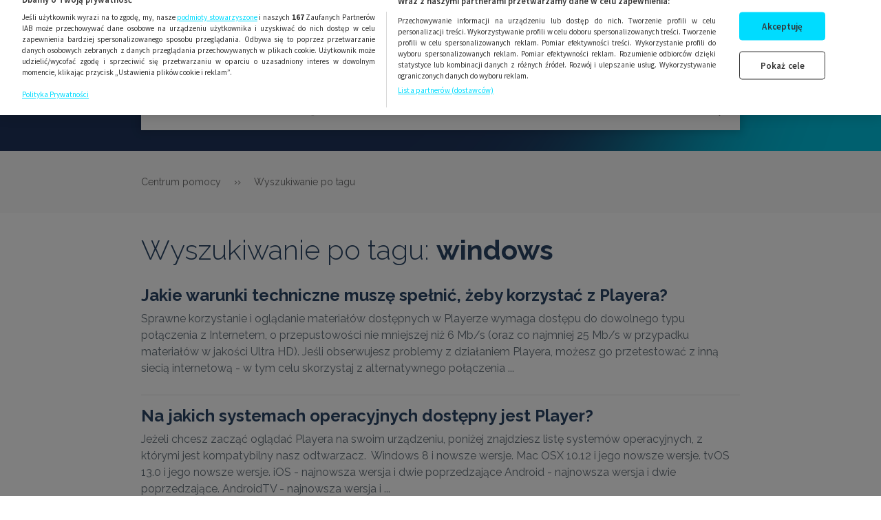

--- FILE ---
content_type: text/html; charset=UTF-8
request_url: https://pomoc.player.pl/tagi/217
body_size: 36240
content:
 <!DOCTYPE html>
<html lang="pl">
<head>
    <script>
            </script>
    <!-- OneTrust Cookies Consent Notice start for player.pl -->
    <script type="text/javascript">
        var OneTrustTCFStub = function (e) {
            "use strict";
            var t = function () {
                var o = this;
                this.LOCATOR_NAME = "__tcfapiLocator", this.win = window, this.init = function () {
                    for (; o.win;) {
                        try {
                            if (o.win.frames[o.LOCATOR_NAME]) {
                                o.cmpFrame = o.win;
                                break
                            }
                        } catch (e) {
                        }
                        if (o.win === window.top) break;
                        o.win = o.win.parent
                    }
                    o.cmpFrame || (o.addFrame(), o.win.__tcfapi = o.executeTcfApi, o.win.receiveOTMessage = o.receiveIabMessage, (o.win.attachEvent || o.win.addEventListener)("message", o.win.receiveOTMessage, !1))
                }, this.addFrame = function () {
                    var e = o.win.document, t = !!o.win.frames[o.LOCATOR_NAME];
                    if (!t) if (e.body) {
                        var i = e.createElement("iframe");
                        i.style.cssText = "display:none", i.name = o.LOCATOR_NAME, i.setAttribute("title", "TCF Locator"), e.body.appendChild(i)
                    } else setTimeout(o.addFrame, 5);
                    return !t
                }, this.receiveIabMessage = function (a) {
                    var n = "string" == typeof a.data, e = {};
                    try {
                        e = n ? JSON.parse(a.data) : a.data
                    } catch (e) {
                    }
                    if (e && e.__tcfapiCall) {
                        var t = e.__tcfapiCall, r = t.callId, i = t.command, s = t.parameter, c = t.version;
                        o.executeTcfApi(i, s, function (e, t) {
                            var i = {__tcfapiReturn: {returnValue: e, success: t, callId: r}};
                            a && a.source && a.source.postMessage && a.source.postMessage(n ? JSON.stringify(i) : i, "*")
                        }, c)
                    }
                }, this.executeTcfApi = function () {
                    for (var e = [], t = 0; t < arguments.length; t++) e[t] = arguments[t];
                    if (!e.length) return o.win.__tcfapi.a || [];
                    if ("setGdprApplies" === e[0]) 3 < e.length && 2 === parseInt(e[1], 10) && "boolean" == typeof e[3] && (o.gdprApplies = e[3], "function" == typeof e[2] && e[2]("set", !0)); else {
                        var i = e[0], a = e[1], n = e[2], r = e[3];
                        "function" == typeof n && i && ("ping" === i ? o.getPingReq(n, o.gdprApplies) : o.addToQ(i, a, n, r))
                    }
                }, this.addToQ = function (e, t, i, a) {
                    var n = o.win.__tcfapi;
                    n.a = n.a || [], n.a.push([e, t, i, a])
                }, this.getPingReq = function (e, t) {
                    void 0 === t && (t = void 0), e({
                        gdprApplies: t,
                        cmpLoaded: !1,
                        cmpStatus: "stub",
                        apiVersion: "2.0"
                    })
                }, this.init()
            }, i = new t;
            return e.TCF = t, e.tcfStub = i, e
        }({});
    </script>
    <script src="https://cdn.cookielaw.org/scripttemplates/otSDKStub.js" data-document-language="true"
            type="text/javascript" charset="UTF-8" data-domain-script="a7272885-45cd-4ac0-b504-431d97a80093"></script>

    <script type="text/javascript"
            src="https://cdn.cookielaw.org/consent/a7272885-45cd-4ac0-b504-431d97a80093/OtAutoBlock.js"></script>
    <script type="text/javascript">
        function OptanonWrapper() {
        }
    </script>
    <!-- OneTrust Cookies Consent Notice end for player.pl -->

    <script src="/js/lib/jquery-3.1.0.min.js"></script>
    <script src="/js/lib/9d7c867603.js"></script>
    <script type="text/javascript" src="/js/jquery.js"></script>
    <script type="text/javascript" src="/js/jquery-migrate-1.4.1.js"></script>

    <script src="/js/jquery.cookie.js"></script>
        <script type="text/javascript" src="/js/tvnaccount-js-sdk-v-2.0.3.js"></script>
    <script type="text/javascript">
        var userLoaded = false;
        let touchEvent = 'ontouchstart' in window ? 'touchstart' : 'click';
        //Konto3 configuration
        Tvnaccount.config.update({
            oauthBaseUrl: 'https://oauth.account.tvn.pl',
            portalApiUrl: 'https://sso3.player.pl',
            oauthClientId: 'Web_PlayerHelp_c60a081f9c844de0',
            configHash: '453f54c1-b138-49cb-ae87-ccd21d739976',
            oauthRedirectUri: 'https://pomoc.player.pl/oauth/tvn/connect',
            cookieSSOSessionIsLoggedDomain: '.player.pl',
            accountActivateAndLoginNeedle: {
                hash: {
                    search: 'sso',
                    validatorRegex: /([a-fA-F0-9]{8}-[a-fA-F0-9]{4}-[a-fA-F0-9]{4}-[a-fA-F0-9]{4}-[a-fA-F0-9]{12}$)/
                }
            }
        });

        var query = window.location.search.replace('?', '!!!');

        const options = {
            redirect_uri: 'https://pomoc.player.pl/oauth/tvn/connect?redirect=' + window.location.pathname + query,
            loginUri: 'konto3'
        };

        var account = new Tvnaccount.Account();
        var portal = new Tvnaccount.Portal();
        var ssoSessionIsLoggedCookieService = new Tvnaccount.services.SsoSessionIsLoggedCookie();//sso_session_is_logged
        var oAuthLoggedCookieService = new Tvnaccount.services.OAuthLoggedCookie();

        function login() {
            account.loginWithRedirect(options);
        }

        function register() {
            account.registerWithRedirect(options)
        }

        function logout() {
            if (ssoSessionIsLoggedCookieService.isSet() && oAuthLoggedCookieService.isSet()) {
                portal.logoutUser(options["loginUri"], options['redirect_uri'])
            } else {
                window.location = '/okta/logout';
            }
        }

        function wait(ms) {
            var start = Date.now(),
                now = start;
            while (now - start < ms) {
                now = Date.now();
            }
        }

        function authorizeInBackgroundNew() {
            var oAuthLoggedCookieService = new Tvnaccount.services.OAuthLoggedCookie();
            var isSsoSessionCookieSet = ssoSessionIsLoggedCookieService.isSet();
            var isOAuthCookieSet = oAuthLoggedCookieService.isSet();

            userLoaded = true;

            if (isSsoSessionCookieSet && !isOAuthCookieSet) {
                var authorizeAndCreateTokenService = new Tvnaccount.services.AuthorizeAndCreateToken();
                authorizeAndCreateTokenService
                    .authorizeAndCreate()
                    .then(function (response) {
                        if (response && response.ok) {
                            $('.navbar--right').html('').addClass('loader').css('margin-top', '15px');
                            $(".navbar--main" ).load(window.location.origin + "/szablony/navbar .navbar--main" );
                            $(".sidebar-cog" ).load(window.location.origin + "/szablony/navbar .admin--sidebar" );
                            $('.assistantNotLoggedBox').addClass('hide');
                        }
                    })
                    .catch(function (error) {
                    })
            } else if (isSsoSessionCookieSet && isOAuthCookieSet) {
                portal.verifyToken().then((response) => {
                    if (response.status >= 400) {
                        portal.clearCookies().then(function (response) {
                            // autoryzuję w tle
                            authorizeInBackgroundNew();
                        }).catch(function (error) {
                            console.error('nie mogl wyczyscic ciastek oauthowych', error);
                        });
                    }
                }).catch((error) => {
                });

                if ($('#avatar-trigger').length == 0) {
                    $('.navbar--right').html('').addClass('loader').css('margin-top', '15px');
                    $(".navbar--main" ).load(window.location.origin + "/szablony/navbar .navbar--main" );
                    $(".sidebar-cog" ).load(window.location.origin + "/szablony/navbar .admin--sidebar" );
                }
                $('.assistantNotLoggedBox').addClass('hide');
            }
        }

        function handleSessionChange() {
            var oAuthLoggedCookieIsSet = oAuthLoggedCookieService.isSet();
            var ssoSessionIsLoggedCookieIsSet = ssoSessionIsLoggedCookieService.isSet();
            if (oAuthLoggedCookieIsSet && ssoSessionIsLoggedCookieIsSet) {
                if (!account.isTheSameSsoSession()) {
                    portal.clearCookies().then(function (response) {
                        authorizeInBackgroundNew();
                    }).catch(function (error) {
                        console.error('nie mogl wyczyscic ciastek oauthowych', error);
                    });
                }
            }
        }

        function verifyToken() {
            if (oAuthLoggedCookieService.isSet()) {
                portal.verifyToken().then(function (response) {
                    if (response.status >= 400) {
                        authorizeInBackgroundNew();
                    }
                }).catch(function (error) {
                    console.log("Error during token verification.")
                });

                return status;
            }
        }

        function getCookie(name) {
            const value = `; ${document.cookie}`;
            const parts = value.split(`; ${name}=`);
            if (parts.length === 2) return parts.pop().split(';').shift();
        }

        $(document).ready(function () {
            if (!userLoaded) {
                authorizeInBackgroundNew();
            }
            window.addEventListener('load', function () {
                verifyToken();
                handleSessionChange();
                account.handleLogin();
                account.handleAutologin();
                account.handleActivateAndLogin();
                account.handleResetPasswordAndLoginPassword();
                account.handleUnlockAndLogin();
                account.handleAutomaticLogout();

            });

            $('#contact-login-tvn, #login-assistant-header').on(touchEvent, login);

            $('#mainRegisterButton,#contact-register-tvn,#register-assistant-header').on(touchEvent, register);

            // $('#logout-link').on(touchEvent, logout);


            $(window).bind('beforeunload', function () {
                verifyToken()
                wait(600)
            });

            if (ssoSessionIsLoggedCookieService.isSet()) {
                setInterval(authorizeInBackgroundNew, 60000);
            }

            $(document).on('click', 'a', {}, function (e) {
                if (e.currentTarget.href != null && e.currentTarget.href !== '') {
                    $.ajax({
                        url: Routing.generate('monitoring_visit_link'),
                        type: 'POST',
                        data: { 'url': e.currentTarget.href },
                        success: function () {

                        },
                        error: function () {

                        }
                    });
                }
            });
        });


    </script>
    <meta charset="UTF-8"/>
    
    <link rel="icon" type="image/png" sizes="64x64" href="/fav/Player_favicon64x64.png?v=2"/>
    <link rel="icon" type="image/png" sizes="32x32" href="/fav/Player_favicon32x32.png?v=2"/>
    <link rel="icon" type="image/png" sizes="16x16" href="/fav/Player_favicon16x16.png?v=2"/>
    <link rel="shortcut icon" type="image/x-icon" href="/favicon.ico"/>
    <link rel="icon" type="image/x-icon" href="/favicon.ico"/>

    <title>    windows | Centrum Pomoc Player
</title>
    <meta
            name="description"
            content="Potrzebujesz pomocy? Masz problem z logowaniem, założeniem konta lub płatnością? Twoja aplikacja nie działa? Na tej stronie znajdziesz rozwiązanie.">

    <script class="optanon-category-C0002" type="text/plain">
        ;window.NREUM||(NREUM={});NREUM.init={privacy:{cookies_enabled:true}};
        window.NREUM||(NREUM={}),__nr_require=function(e,n,t){function r(t){if(!n[t]){var i=n[t]={exports:{}};e[t][0].call(i.exports,function(n){var i=e[t][1][n];return r(i||n)},i,i.exports)}return n[t].exports}if("function"==typeof __nr_require)return __nr_require;for(var i=0;i<t.length;i++)r(t[i]);return r}({1:[function(e,n,t){function r(){}function i(e,n,t){return function(){return o(e,[u.now()].concat(f(arguments)),n?null:this,t),n?void 0:this}}var o=e("handle"),a=e(4),f=e(5),c=e("ee").get("tracer"),u=e("loader"),s=NREUM;"undefined"==typeof window.newrelic&&(newrelic=s);var p=["setPageViewName","setCustomAttribute","setErrorHandler","finished","addToTrace","inlineHit","addRelease"],l="api-",d=l+"ixn-";a(p,function(e,n){s[n]=i(l+n,!0,"api")}),s.addPageAction=i(l+"addPageAction",!0),s.setCurrentRouteName=i(l+"routeName",!0),n.exports=newrelic,s.interaction=function(){return(new r).get()};var m=r.prototype={createTracer:function(e,n){var t={},r=this,i="function"==typeof n;return o(d+"tracer",[u.now(),e,t],r),function(){if(c.emit((i?"":"no-")+"fn-start",[u.now(),r,i],t),i)try{return n.apply(this,arguments)}catch(e){throw c.emit("fn-err",[arguments,this,e],t),e}finally{c.emit("fn-end",[u.now()],t)}}}};a("actionText,setName,setAttribute,save,ignore,onEnd,getContext,end,get".split(","),function(e,n){m[n]=i(d+n)}),newrelic.noticeError=function(e,n){"string"==typeof e&&(e=new Error(e)),o("err",[e,u.now(),!1,n])}},{}],2:[function(e,n,t){function r(e,n){var t=e.getEntries();t.forEach(function(e){"first-paint"===e.name?c("timing",["fp",Math.floor(e.startTime)]):"first-contentful-paint"===e.name&&c("timing",["fcp",Math.floor(e.startTime)])})}function i(e,n){var t=e.getEntries();t.length>0&&c("lcp",[t[t.length-1]])}function o(e){if(e instanceof s&&!l){var n,t=Math.round(e.timeStamp);n=t>1e12?Date.now()-t:u.now()-t,l=!0,c("timing",["fi",t,{type:e.type,fid:n}])}}if(!("init"in NREUM&&"page_view_timing"in NREUM.init&&"enabled"in NREUM.init.page_view_timing&&NREUM.init.page_view_timing.enabled===!1)){var a,f,c=e("handle"),u=e("loader"),s=NREUM.o.EV;if("PerformanceObserver"in window&&"function"==typeof window.PerformanceObserver){a=new PerformanceObserver(r),f=new PerformanceObserver(i);try{a.observe({entryTypes:["paint"]}),f.observe({entryTypes:["largest-contentful-paint"]})}catch(p){}}if("addEventListener"in document){var l=!1,d=["click","keydown","mousedown","pointerdown","touchstart"];d.forEach(function(e){document.addEventListener(e,o,!1)})}}},{}],3:[function(e,n,t){function r(e,n){if(!i)return!1;if(e!==i)return!1;if(!o)return!1;for(var t=o.split("."),r=n.split("."),a=0;a<r.length;a++)if(r[a]!==t[a])return!1;return!0}var i=null,o=null,a=/Version\/(\S+)\s+Safari/;if(navigator.userAgent){var f=navigator.userAgent,c=f.match(a);c&&f.indexOf("Chrome")===-1&&f.indexOf("Chromium")===-1&&(i="Safari",o=c[1])}n.exports={agent:i,version:o,match:r}},{}],4:[function(e,n,t){function r(e,n){var t=[],r="",o=0;for(r in e)i.call(e,r)&&(t[o]=n(r,e[r]),o+=1);return t}var i=Object.prototype.hasOwnProperty;n.exports=r},{}],5:[function(e,n,t){function r(e,n,t){n||(n=0),"undefined"==typeof t&&(t=e?e.length:0);for(var r=-1,i=t-n||0,o=Array(i<0?0:i);++r<i;)o[r]=e[n+r];return o}n.exports=r},{}],6:[function(e,n,t){n.exports={exists:"undefined"!=typeof window.performance&&window.performance.timing&&"undefined"!=typeof window.performance.timing.navigationStart}},{}],ee:[function(e,n,t){function r(){}function i(e){function n(e){return e&&e instanceof r?e:e?c(e,f,o):o()}function t(t,r,i,o){if(!l.aborted||o){e&&e(t,r,i);for(var a=n(i),f=v(t),c=f.length,u=0;u<c;u++)f[u].apply(a,r);var p=s[y[t]];return p&&p.push([b,t,r,a]),a}}function d(e,n){h[e]=v(e).concat(n)}function m(e,n){var t=h[e];if(t)for(var r=0;r<t.length;r++)t[r]===n&&t.splice(r,1)}function v(e){return h[e]||[]}function g(e){return p[e]=p[e]||i(t)}function w(e,n){u(e,function(e,t){n=n||"feature",y[t]=n,n in s||(s[n]=[])})}var h={},y={},b={on:d,addEventListener:d,removeEventListener:m,emit:t,get:g,listeners:v,context:n,buffer:w,abort:a,aborted:!1};return b}function o(){return new r}function a(){(s.api||s.feature)&&(l.aborted=!0,s=l.backlog={})}var f="nr@context",c=e("gos"),u=e(4),s={},p={},l=n.exports=i();l.backlog=s},{}],gos:[function(e,n,t){function r(e,n,t){if(i.call(e,n))return e[n];var r=t();if(Object.defineProperty&&Object.keys)try{return Object.defineProperty(e,n,{value:r,writable:!0,enumerable:!1}),r}catch(o){}return e[n]=r,r}var i=Object.prototype.hasOwnProperty;n.exports=r},{}],handle:[function(e,n,t){function r(e,n,t,r){i.buffer([e],r),i.emit(e,n,t)}var i=e("ee").get("handle");n.exports=r,r.ee=i},{}],id:[function(e,n,t){function r(e){var n=typeof e;return!e||"object"!==n&&"function"!==n?-1:e===window?0:a(e,o,function(){return i++})}var i=1,o="nr@id",a=e("gos");n.exports=r},{}],loader:[function(e,n,t){function r(){if(!x++){var e=E.info=NREUM.info,n=d.getElementsByTagName("script")[0];if(setTimeout(s.abort,3e4),!(e&&e.licenseKey&&e.applicationID&&n))return s.abort();u(y,function(n,t){e[n]||(e[n]=t)}),c("mark",["onload",a()+E.offset],null,"api");var t=d.createElement("script");t.src="https://"+e.agent,n.parentNode.insertBefore(t,n)}}function i(){"complete"===d.readyState&&o()}function o(){c("mark",["domContent",a()+E.offset],null,"api")}function a(){return O.exists&&performance.now?Math.round(performance.now()):(f=Math.max((new Date).getTime(),f))-E.offset}var f=(new Date).getTime(),c=e("handle"),u=e(4),s=e("ee"),p=e(3),l=window,d=l.document,m="addEventListener",v="attachEvent",g=l.XMLHttpRequest,w=g&&g.prototype;NREUM.o={ST:setTimeout,SI:l.setImmediate,CT:clearTimeout,XHR:g,REQ:l.Request,EV:l.Event,PR:l.Promise,MO:l.MutationObserver};var h=""+location,y={beacon:"bam.nr-data.net",errorBeacon:"bam.nr-data.net",agent:"js-agent.newrelic.com/nr-1169.min.js"},b=g&&w&&w[m]&&!/CriOS/.test(navigator.userAgent),E=n.exports={offset:f,now:a,origin:h,features:{},xhrWrappable:b,userAgent:p};e(1),e(2),d[m]?(d[m]("DOMContentLoaded",o,!1),l[m]("load",r,!1)):(d[v]("onreadystatechange",i),l[v]("onload",r)),c("mark",["firstbyte",f],null,"api");var x=0,O=e(6)},{}],"wrap-function":[function(e,n,t){function r(e){return!(e&&e instanceof Function&&e.apply&&!e[a])}var i=e("ee"),o=e(5),a="nr@original",f=Object.prototype.hasOwnProperty,c=!1;n.exports=function(e,n){function t(e,n,t,i){function nrWrapper(){var r,a,f,c;try{a=this,r=o(arguments),f="function"==typeof t?t(r,a):t||{}}catch(u){l([u,"",[r,a,i],f])}s(n+"start",[r,a,i],f);try{return c=e.apply(a,r)}catch(p){throw s(n+"err",[r,a,p],f),p}finally{s(n+"end",[r,a,c],f)}}return r(e)?e:(n||(n=""),nrWrapper[a]=e,p(e,nrWrapper),nrWrapper)}function u(e,n,i,o){i||(i="");var a,f,c,u="-"===i.charAt(0);for(c=0;c<n.length;c++)f=n[c],a=e[f],r(a)||(e[f]=t(a,u?f+i:i,o,f))}function s(t,r,i){if(!c||n){var o=c;c=!0;try{e.emit(t,r,i,n)}catch(a){l([a,t,r,i])}c=o}}function p(e,n){if(Object.defineProperty&&Object.keys)try{var t=Object.keys(e);return t.forEach(function(t){Object.defineProperty(n,t,{get:function(){return e[t]},set:function(n){return e[t]=n,n}})}),n}catch(r){l([r])}for(var i in e)f.call(e,i)&&(n[i]=e[i]);return n}function l(n){try{e.emit("internal-error",n)}catch(t){}}return e||(e=i),t.inPlace=u,t.flag=a,t}},{}]},{},["loader"]);
        ;NREUM.loader_config={accountID:"2628336",trustKey:"2006878",agentID:"46721253",licenseKey:"NRJS-7833d40fa8124ce87cc",applicationID:"46721253"}
        ;NREUM.info={beacon:"bam.eu01.nr-data.net",errorBeacon:"bam.eu01.nr-data.net",licenseKey:"NRJS-7833d40fa8124ce87cc",applicationID:"46721253",sa:1}

    </script>

    <link rel="stylesheet" href="/css/lib/icon-font-1.0.0.min.css">
    <link href="/css/lib/select2-4.0.3.min.css" rel="stylesheet"/>
    <link rel="stylesheet" href="/js/owlCarousel/assets/owl.carousel.min.css">
    <link rel="stylesheet" href="/js/owlCarousel/assets/owl.theme.default.min.css">
    <link href="/css/lib/google-font-montserrat.css" rel="stylesheet">
    <link href="/css/perfect-scrollbar.min.css" rel="stylesheet"/>
    <link href="/css/style.css?v=1767788092" rel="stylesheet"/>
    <link href="/css/tailwind.css?v=1767788092" rel="stylesheet"/>
    <link href="/css/datetimepicker/jquery.datetimepicker.min.css" rel="stylesheet"/>

        <script src="/js/lib/jquery-ui-1.12.1.js"></script>
    <script src="/js/lib/select2-4.0.3.min.js"></script>
    <script src="/js/lib/jquery.validate-1.16.0.min.js"></script>
    <script src="/js/owlCarousel/owl.carousel.min.js"></script>
    <script src="/js/perfect-scrollbar.jquery.min.js"></script>
    <script src="/js/matchHeight/jquery.matchHeight.js"></script>
    <script src="/js/clientjs/client.min.js"></script>
    <script src="/js/contact/assistant-contact.js"></script>
    <script src="/js/main.min.js?v=1767788092"></script>
    <script src="/js/datetimepicker/jquery.datetimepicker.full.js"></script>
    <script src="/bundles/fosjsrouting/js/router.js"></script>
    <script src="/js/Chart.js"></script>
    <script src="/js/routing?callback=fos.Router.setData"></script>

    <meta name="viewport" content="width=device-width, initial-scale=1.0, user-scalable=no"/>
    <meta property="og:image" content="http://pomoc.player.pl/logo-fb.png">
    <meta property="og:url" content="http://pomoc.player.pl/tagi/217">



        
                    
                
    <script type="text/plain" class="optanon-category-C0002">

      var gemius_identifier = 'nSzgu3e7I4qODQteFRSDUmZW.BmN7HASefI85AvN6vX.F7';

        function gemius_pending(i) { window[i] = window[i] || function() {var x = window[i+'_pdata'] = window[i+'_pdata'] || []; x[x.length]=arguments;};};

      gemius_pending('gemius_hit'); gemius_pending('gemius_event'); gemius_pending('pp_gemius_hit'); gemius_pending('pp_gemius_event');

      (function(d,t,f) {try{ var s=d.getElementsByTagName(t)[0],l='http'+((location.protocol=='https:')?'s':'');

        var add=function(ohost, clb, f){ var gt=d.createElement(t),h = (ohost ? (window.TVNTools && window.TVNTools.altGTrafficUrl ? window.TVNTools.altGTrafficUrl : f) : "tvn.hit.gemius.pl/xgemius.js");

          gt.setAttribute('async','async'); gt.setAttribute('defer','defer'); gt.src=l+'://'+h; s.parentNode.insertBefore(gt,s);

          if (clb && gt.addEventListener) gt.addEventListener('error', clb, false); else if (clb && gt.attachEvent) gt.attachEvent('onerror', clb); };

        add(0, function(){add(1,undefined,f);}, f);} catch (e) {}})(document,'script','scontent.services.tvn.pl/sweqevub.js');


    </script>

            <script>
            if (document.cookie.split(';').some((item) => item.trim().startsWith('okta_token='))) {
                document.cookie = 'okta_token=; expires=Thu, 01 Jan 1970 00:00:00 UTC; path=/;';
                window.location = '/okta/login';
            }
        </script>
    
    <script>
        if (window.__pix2) {
            window.__pix2.view(window.location.href, referer);
        }
    </script>
    <script type="text/plain" class="optanon-category-C0002">PIX2_HITCOLLECTOR = "//pix2.services.tvn.pl/";</script>
    <script type="text/plain" class="optanon-category-C0002" src="//pix2.services.tvn.pl/pix2.js" async></script>
    <noscript><img
                src="//pix2.services.tvn.pl/_pix2/ns-view/pix.gif?h=pomoc.player.pl&p=%2Ftagi%2F217"/>
    </noscript>

    <script src="/js/tinymce/tinymce.min.js"></script>

    <!-- Google Tag Manager -->
    <script class="optanon-category-C0001" type="text/plain">(function(w,d,s,l,i){w[l]=w[l]||[];w[l].push({'gtm.start':
                new Date().getTime(),event:'gtm.js'});var f=d.getElementsByTagName(s)[0],
            j=d.createElement(s),dl=l!='dataLayer'?'&l='+l:'';j.async=true;j.src='https://www.googletagmanager.com/gtm.js?id='+i+dl;f.parentNode.insertBefore(j,f);
        })(window,document,'script','dataLayer','GTM-4H76');
    </script>
    <!-- End Google Tag Manager -->

    <!-- (c) 2008 Gemius SA / gemiusHeatMap(GHM+XY) / http://www.pomoc.player.pl -->
    <script class="optanon-category-C0002" type="text/plain">
        <!--//--><![CDATA[//><!--
        var ghmxy_align = 'ALIGN';
        var ghmxy_type = 'TYPE';
        var ghmxy_identifier = '1v.r2y9ryC_9Zf1057cif5eC.h3si4d0yCixZLPLLXj.W7';
        //--><!]]>

    </script>

    <script class="optanon-category-C0002" type="text/plain" src="//tvn.hit.gemius.pl/hmapxy.js"></script>


    </head>


<body class=" sub-page">

<!-- Google Tag Manager (noscript) -->
<noscript>
    <iframe src="https://www.googletagmanager.com/ns.html?id=GTM-4H76" height="0" width="0"
            style="display:none;visibility:hidden"></iframe>
</noscript>
<!-- End Google Tag Manager (noscript) -->
<!-- Legacy cookies management and bylaws -->
<!-- <script type="text/javascript">
  cookie_msg_options = {
    css: { main: { background: '#787878' } }
  };
</script>
<script type="text/javascript" src="//s.tvn.pl/cookie/cookie_msg.js"></script>-->

<script class="optanon-category-C0002" type="text/plain">function __ipGetMonitCode(t) {

        for (var e = "__ipcan_-D6nSPwdWbR_GkA71OJ2lQyk9AlpbDepNVFVLIGWv0w.=", n = document.cookie.split(";"), o = "null", i = 0; i < n.length; i++) {
            var r;
            r = "function" != typeof String.prototype.trim ? n[i].replace(/^\s+|\s+$/g, "") : n[i].trim(), 0 == r.indexOf(e) && (o = r.substring(e.length, r.length))
        }
        var a = document.getElementById("ipressoMonitStart");
        if (null != a) try {
            document.getElementsByTagName("head")[0].removeChild(a)
        } catch (f) {
        }
        var c = document.getElementsByTagName("script")[0], m = document.createElement("script");
        m.type = "text/javascript", m.id = "ipressoMonitStart", m.async = !0, t = t === !0 ? 1 : 0,m.referrerPolicy = "no-referrer-when-downgrade"; m.src = "//tvn-media.ipresso.pl/monitoridentification/-D6nSPwdWbR_GkA71OJ2lQyk9AlpbDepNVFVLIGWv0w./W19J40OvbeMArhnEQ5bKkXt00BHBl8G4L7BODxfzCW4./monitoridentification.js?r=" + encodeURIComponent(document.referrer) + "&ti=" + encodeURIComponent(document.title) + "&c=" + o + "&z=NQQ_vG3KaSzCVKlna_i-0TzBoRVqcsUBISi6Jvbsvgg.&as=" + t, c.parentNode.insertBefore(m, c)
    }

    function __ipStartMonitoring(t) {
        "undefined" != typeof __ipIntervalTu && __ipIntervalTu && clearInterval(__ipIntervalTu), __ipGetMonitCode(t)
    }

    __ipStartMonitoring(!0);
</script>

    <div id="navbar-container" style="background-image: url('/img/color_bg.png'); background-size: cover; background-repeat: no-repeat;" >
    <nav class="navbar--main" xmlns="http://www.w3.org/1999/html">
    <div class="navbar--left">
        <a href="https://player.pl/">
            <span>WRÓĆ NA PLAYER.PL</span>
        </a>
    </div>
    <a class="navbar--logo" href="/">
        <img src="/img/logo.png" alt="logo player"/>
        <span>centrum pomocy</span>
    </a>
    <ul class="navbar--right">
                                <li>
                <section id="userBar">
                    <a class="login-tvn loginLink" rel="nofollow" id="mainLoginButton" onclick="login()">
                        <i class="icon icon-lock"></i><span class="hide-small">Zaloguj się</span>
                    </a>
                </section>
            </li>
            <li>
                <a class="register-tvn loginLink" rel="nofollow" id="mainRegisterButton">
                    <span>ZAREJESTRUJ SIĘ ZA DARMO</span>
                </a>
            </li>
        
    </ul>

</nav>

    
        <nav class="navbar--search short">
            
            <form action="/search" class="search-bar">
                <div class="navbar--search__input-wrapper">
                    <input type="text"  class="form-control" name="search" value="" placeholder="Szukam informacji na temat..." autocomplete="off">
                    <button type="submit"></button>
                </div>
                <ul id="search-autocomplete"></ul>
            </form>
            <div class="navbar--popular">
    <div class="navbar--popular__title"><span>NAJCZĘŚCIEJ WYSZUKIWANE</span></div>
    <div class="container" id="last5">
            </div>
    <div class="show-more" onclick="navPopularToggle()">CZYTAJ WIĘCEJ</div>
        
    <script type="text/javascript">
        function navPopularToggle() {
            if ($(this).data('down')) {
                //$('.navbar--popular__box').slideUp()
                $('.navbar--popular__box:nth-child(1n+3)').slideUp();
                //$('.navbar--popular__box:nth-child(1n+3)').css('display', 'none');
                $(this).data('down', 0);
                $(this).html('CZYTAJ WIĘCEJ');
            } else {
                //$('.navbar--popular__box').slideDown();
                $('.navbar--popular__box:nth-child(1n+3)').slideDown();
                //$('.navbar--popular__box:nth-child(1n+3)').css('display', 'block');
                $(this).data('down', 1);
                $(this).html('MNIEJ');
            }
        }
    </script>
</div>
        </nav>
        <div class="sidebar-cog">
            </div>
</div><main>
    <div id="GemiusXYMap:size_XXX">
        <div id="LinkArea:size_XXX">
                <div class="breadcrumbs search" style="display: block">
        <div class="breadcrumb" style="    max-width: 870px;
    margin: 0 auto;
    padding: 33px;">
            <a href="http://pomoc.player.pl/">Centrum pomocy</a>
            <span style="margin: 0 15px;">&rsaquo;&rsaquo;</span> Wyszukiwanie po tagu
        </div>
    </div>
    <div class="search--container">
        <h1 class="title-big">Wyszukiwanie po tagu: <span class="semibold">windows</span></h1>
        <ul>
                                            <li class="search--result">
                    <a href="/pytanie/54">
                        <span class="search--result__title">Jakie warunki techniczne muszę spełnić, żeby korzystać z Playera?</span>
                    </a>
                    <p class="search--result__lead">Sprawne korzystanie i oglądanie materiałów dostępnych w Playerze wymaga dostępu do dowolnego typu połączenia z Internetem, o przepustowości nie mniejszej niż 6 Mb/s (oraz co najmniej 25 Mb/s w przypadku materiałów w jakości Ultra HD).
Jeśli obserwujesz problemy z działaniem Playera, możesz go przetestować z inną siecią internetową - w tym celu skorzystaj z alternatywnego połączenia ...</p>
                </li>
                                            <li class="search--result">
                    <a href="/pytanie/62">
                        <span class="search--result__title">Na jakich systemach operacyjnych dostępny jest Player?</span>
                    </a>
                    <p class="search--result__lead">Jeżeli chcesz zacząć oglądać Playera na swoim urządzeniu, poniżej znajdziesz listę systemów operacyjnych, z którymi jest kompatybilny nasz odtwarzacz. 

Windows 8 i nowsze wersje.
Mac OSX 10.12 i jego nowsze wersje.
tvOS 13.0 i jego nowsze wersje.
iOS - najnowsza wersja i dwie poprzedzające
Android - najnowsza wersja i dwie poprzedzające.
AndroidTV - najnowsza wersja i ...</p>
                </li>
                                            <li class="search--result">
                    <a href="/pytanie/63">
                        <span class="search--result__title">Gdzie mogę sprawdzić, jaki mam system operacyjny komputera?</span>
                    </a>
                    <p class="search--result__lead">Kliknij w START w lewym dolnym rogu ekranu, w menu, które się rozwinie, znajdź „Komputer” i kliknij w niego prawym przyciskiem myszki. Następnie wybierz Właściwości lub wpisz w wyszukiwarkę na dole ekranu &quot;System&quot;, otwórz zakładkę i przejdź do części &quot;Specyfikacja systemu Windows&quot;.
W sekcji „Wersja systemu Windows” znajdziesz dokładne informacje na ...</p>
                </li>
                                            <li class="search--result">
                    <a href="/pytanie/299">
                        <span class="search--result__title">Niewspierany system operacyjny</span>
                    </a>
                    <p class="search--result__lead">W trakcie korzystania z Playera widzisz planszę z kodem błędu UN/O/OS i poniższym komunikatem?
System operacyjny na Twoim komputerze nie spełnia minimalnych wymagań do odtwarzania.
Jak możesz sobie z tym poradzić? 
jeśli pojawia się taki komunikat, prawdopodobnie oznacza to, że korzystasz z niewspieranego systemu operacyjnego. Zaktualizuj swój system lub spróbuj skorzystać z Playera na ...</p>
                </li>
                                            <li class="search--result">
                    <a href="/pytanie/336">
                        <span class="search--result__title">Niewspierany system operacyjny</span>
                    </a>
                    <p class="search--result__lead">W trakcie korzystania z Playera widzisz planszę z kodem błędu SI/N/LE i poniższym komunikatem?
System operacyjny na Twoim komputerze nie spełnia minimalnych wymagań do odtwarzania.
Jak możesz sobie z tym poradzić? 
jeśli pojawia się taki komunikat, prawdopodobnie oznacza to, że korzystasz z niewspieranego systemu operacyjnego. Zaktualizuj swój system lub spróbuj skorzystać z Playera na ...</p>
                </li>
                    </ul>

            </div>

        </div>
    </div>
</main>
<script type="text/javascript">
    const now = new Date();
    let minutes = now.getMinutes();
    if (now.getMinutes() >= 0 && now.getMinutes() < 30) {
        minutes = '00';
    } else if (now.getMinutes() >= 30 && now.getMinutes() <= 59) {
        minutes = '30';
    }

    $(".datetimepicker").datetimepicker({
        format: 'd.m.Y H:i',
        step: 30,
        defaultTime:  now.getHours() + ':' + minutes,
        allowTimes:[
            '00:00', '00:30', '01:00', '01:30', '02:00', '02:30', '03:00', '03:30', '04:00', '04:30', '05:00', '05:30',
            '06:00', '06:30', '07:00', '07:30', '08:00', '08:30', '09:00', '09:30', '10:00', '10:30', '11:00', '11:30',
            '12:00', '12:30', '13:00', '13:30', '14:00', '14:30', '15:00', '15:30', '16:00', '16:30', '17:00', '17:30',
            '18:00', '18:30', '19:00', '19:30', '20:00', '20:30', '21:00', '21:30', '22:00', '22:30', '23:00', '23:30'
        ]
    });
</script>

    
    <footer class="main">
    <nav class="left">
        <ul>
            <li><a href="http://player.pl/przetestuj-usluge.html" target="_blank">Przetestuj usługę</a></li>
            <li><a href="https://static-account.tvn.pl/POLITYKAPRYWATNOSCITVN_PL.pdf" target="_blank">Polityka prywatności</a></li>
            <!-- OneTrust Cookies Settings button start -->
            <li><a class="optanon-show-settings" style="outline: none">Ustawienia Cookies</a></li>
            <!-- OneTrust Cookies Settings button end -->
        </ul>
    </nav>
    <nav class="right">
        <ul>
                        <li><a href="http://player.pl/">WRÓĆ NA PLAYER.PL</a></li>
        </ul>
        <div class="address">
            TVN spółka akcyjna sp. j. (dawniej: TVN Digital S. A.)<br><span style="color: inherit;" class="mobile_span_block"> ul. Wiertnicza 166, 02-952 Warszawa</span><br>
            <span class="copyright">© player.pl</span>
        </div>
    </nav>
</footer>
<script type="text/javascript">
    $(document).ready(function () {
        if (window.location.hash === '#top') {
            window.scrollTo(0, 260 + $('#last5').height());
        }
    });

</script>

<!-- Gemius GSYNC -->
<script type="text/plain" class="optanon-category-C0002" src="https://tvn.hit.gemius.pl/mgemius.js" async="async"
        defer="defer"></script>
</body>
</html>


--- FILE ---
content_type: text/css
request_url: https://pomoc.player.pl/css/style.css?v=1767788092
body_size: 160459
content:
@charset "UTF-8";
@import url(https://fonts.googleapis.com/css?family=Source+Sans+Pro:200,300,400,600,700,900&subset=latin-ext);
@import url(https://fonts.googleapis.com/css?family=Raleway:300,400,500,700,900&subset=latin-ext);

body,
p {
  font-size: 16px;
  line-height: 24px;
  font-family: Raleway, sans-serif;
}

.col-1,
.col-10,
.col-11,
.col-12,
.col-2,
.col-3,
.col-5,
.col-6,
.col-7,
.col-8,
.col-9,
.navbar--left,
.packets--list .owl-prev,
.tutorials--list .owl-prev,
footer.main .address,
footer.main nav.left {
  float: left;
}

* {
  padding: 0;
  margin: 0;
  border: 0;
}

.tabs-content ul {
  list-style-type: revert;
}

section h2 {
  font-size: 34px;
  font-weight: 600;
  margin-bottom: 0;
  color: #2a4565;
  text-align: center;
}

#sortable,
li,
ul {
  list-style-type: none;
}

li,
ul {
  list-style-image: none;
  margin: 0;
}

td,
tr,
tr.even,
tr.odd {
  background: 0 0;
}

section.answer hr,
.tabs-content hr {
  border-width: 1px;
  border-style: inset;
  margin-block-start: 0.5em;
  margin-block-end: 0.5em;
}

@font-face {
  font-family: playcons;
  src: url(../fonts/playcons/playcons.eot);
  src: url(../fonts/playcons/playcons.eot?#iefix) format("embedded-opentype"), url(../fonts/playcons/playcons.woff) format("woff"), url(../fonts/playcons/playcons.ttf) format("truetype"),
    url(../fonts/playcons/playcons.svg#playcons) format("svg");
  font-style: normal;
  font-weight: 400;
}

.grey {
  background-color: #f0f0f0;
}

.clearfix:after,
.clearfix:before,
.hidden-aside.content-wrapper:after,
.hidden-aside.content-wrapper:before,
footer.main nav:after,
footer.main nav:before,
footer.main:after,
footer.main:before,
main:after,
main:before {
  content: " ";
  display: table;
  clear: both;
  width: 100%;
}

.assistant-breadcrumbs .active,
.semibold {
  font-weight: 600;
}

body {
  font-weight: 400;
  color: #64707a;
  margin: 0;
  padding: 0;
}

body.opinie {
  background-color: #121a21;
}

div {
  line-height: 24px;
}

p {
  margin-bottom: 24px;
}

a {
  text-decoration: none;
  color: #4397e0;
  cursor: pointer;
}

a:hover {
  text-decoration: underline;
}

#trigger-site-list:hover,
.btn--centrum_pomocy,
.btn--player_labs,
.btn-blue:hover,
.list-category>li>ul a.expendable:hover,
.navbar--left .site-list a:hover,
.navbar--main a,
footer.main a:hover,
input[type="submit"]:hover,
section.helpfull a:hover {
  text-decoration: none;
}

h1,
h2,
h3,
h4 {
  margin-bottom: 0.5em;
  font-weight: inherit;
  line-height: 1.2;
}

h1 {
  margin-top: 0;
  font-size: 63px;
}

h2 {
  font-size: 45px;
}

h3 {
  font-size: 32px;
}

h4 {
  font-size: 24px;
}

.font_small,
small {
  font-size: 11px;
}

.btn--centrum_pomocy,
.btn--player_labs {
  width: 239px;
  line-height: 47px;
  border: 1px solid #00dcff;
  text-align: center;
  display: block;
  font-family: Montserrat, sans-serif;
  font-weight: 400;
  font-size: 12px;
  text-transform: uppercase;
  color: #00dcff;
  margin-top: 100px;
  margin-left: 20px;
}

.btn-grey,
.btn-round {
  font-weight: 600;
  transition: 0.3s ease-in-out;
  -webkit-appearance: none;
  text-align: center;
}

.btn-grey {
  background-color: #e5e5e5 !important;
  color: #a4a4a4;
  font-size: 18px;
  border-radius: 3px;
  text-transform: uppercase;
  min-width: 252px;
  height: 56px;
  padding: 0 10px;
  border: 0 !important;
}

.btn-grey:not(:disabled) {
  background-color: #07dcff !important;
  color: #000;
  transition: 0.3s ease-in-out;
}

.btn-round {
  min-width: 128px;
  border-radius: 3px;
  border: 2px solid #e2e6e9;
  color: #6f808f;
  font-size: 14px;
  line-height: 30px;
  cursor: pointer;
  display: inline-block;
  padding: 0 15px;
  box-sizing: border-box;
  background-color: #fff;
}

.btn-round:focus,
.button:focus,
.fileUpload form label:focus,
form .default-input:focus,
form .fileUpload label:focus,
form input:not([type="checkbox"]):not([type="radio"]):not([type="submit"]):not([type="file"]):focus,
form input[type="file"]:focus,
form select:focus,
form textarea:focus {
  outline: 0;
}

#check-availability-btn:hover,
.btn-round:hover {
  color: #fff !important;
  background-color: #00dcff;
  border-color: #00dcff;
  transition: 0.3s ease-in-out;
  text-decoration: none;
}

.btn-round-transparent {
  background-color: transparent;
  color: #fff;
  border-color: rgba(255, 255, 255, 0.3);
}

.btn-round.with-border {
  border: 2px solid #00dcff;
}

.btn-blue,
input[type="submit"] {
  font-weight: 700;
  color: #000;
  background-color: #07dcff;
  display: inline-block;
  border-radius: 3px;
  text-transform: uppercase;
  text-align: center;
  padding: 0 25px;
  min-width: 124px;
  line-height: 53.76px;
  font-size: 18px;
  -webkit-appearance: none;
}

.btn-no i,
.btn-yes i {
  margin-right: 5px;
}

.btn-yes:hover {
  background: #abebc6;
  color: #fff;
  border-color: #abebc6;
}

.btn-no:hover {
  background: #f5b7b1;
  color: #fff;
  border-color: #f5b7b1;
}

form .form-input-data {
  color: #1e335a !important;
  font-weight: 700;
}

form .form-input-data::-moz-placeholder {
  color: #93979b !important;
  font-weight: 500;
}

form .form-input-data:-ms-input-placeholder {
  color: #93979b !important;
  font-weight: 500;
}

form .form-input-data::placeholder {
  color: #93979b !important;
  font-weight: 500;
}

.fileUpload form label,
form .default-input,
form .fileUpload label,
form input:not([type="checkbox"]):not([type="radio"]):not([type="submit"]):not([type="file"]),
form input[type="file"],
form select,
form textarea {
  background-color: #fff;
  color: #64707a;
  width: 100%;
  font-size: 16px;
  font-family: Raleway, sans-serif;
  border: 2px solid #e3e3e3;
  border-radius: 5px;
  padding: 0 12px;
  box-sizing: border-box;
  margin-bottom: 24px;
  line-height: 40px;
  min-height: 40px;
}

form .field-wrapper {
  position: relative;
  margin-bottom: 0;
}

form .field-wrapper label {
  position: absolute;
  top: 0.5rem;
  left: 12px;
  cursor: text;
  transition: 0.2s ease-out;
}

.content-aside,
.fileUpload,
.tooltip-wrapper,
footer.main a {
  position: relative;
}

form .field-wrapper label.active {
  font-size: 13px;
  transform: translateY(-140%);
  left: 0;
}

form textarea {
  max-width: 100%;
  line-height: normal;
  padding: 12px;
}

form input[type="file"] {
  border-style: dashed;
}

form label {
  display: block;
}

.list-inline>li,
.tags span,
.tags ul,
footer.main nav ul,
form input[type="checkbox"]+label {
  display: inline-block;
}

form>div {
  margin-bottom: 20px;
  box-sizing: border-box;
}

form ::-webkit-input-placeholder {
  color: #000;
}

form ::-moz-placeholder {
  color: #000;
}

form :-ms-input-placeholder {
  color: #000;
}

form :-moz-placeholder {
  color: #000;
}

form .form-control {
  margin-bottom: 5px;
}

#recaptcha-info,
.hideSpecific .onSpecificQuestionHide,
form .form-control input[type="radio"] {
  display: none;
}

form .form-control input[type="radio"]+label:before {
  content: "\e93b";
  font-family: playcons;
  color: #2a4565;
  display: inline-block;
  vertical-align: middle;
  font-size: 23px;
  margin-bottom: 4px;
  margin-right: 5px;
}

form .form-control input[type="radio"]:checked+label:before {
  content: "\e93c";
}

.select2-search__field {
  border: none !important;
}

.fileUpload input[type="file"] {
  position: absolute;
  top: 0;
  right: 0;
  margin: 0;
  padding: 0;
  cursor: pointer;
  opacity: 0;
}

.fileUpload label {
  border-style: dashed !important;
  background-image: url(/img/icons/plus.png);
  background-size: 25px 25px;
  background-repeat: no-repeat;
  background-position: 10px center;
  padding-left: 40px !important;
  font-size: 16px;
  font-weight: 400;
}

#question_category_categoryIcon label,
#tooltip_icon label {
  display: inline-block;
  width: 85px;
  vertical-align: top;
  margin-bottom: 20px;
}

#question_category_categoryIcon label:before,
#tooltip_icon label:before {
  margin-bottom: 0;
}

#question_category_categoryIcon label i,
#tooltip_icon label i {
  font-size: 30px;
  display: inline-block;
  vertical-align: middle;
}

#file-info1,
#file-info2,
#file-info3,
#file-size1,
#file-size2,
#file-size3 {
  display: none;
  color: #942a25;
}

.form__description {
  font-size: 18px;
  font-weight: 700;
  color: rgba(84, 93, 102, 0.88);
  margin-bottom: 40px;
  display: block;
}

.form__cbp {
  width: 100%;
  max-width: 434px;
}

.block,
.onSpecificQuestionHide>div {
  margin-bottom: 20px;
}

.cute-select {
  font-family: Raleway, sans-serif;
  display: block;
  width: 100%;
  color: #1e335a;
  margin-bottom: 30px;
}

.cute-select .select2-container {
  display: block;
  width: 100% !important;
}

.cute-select .select2-container .select2-selection--single {
  margin-top: 10px;
  min-height: 43px;
  border: 2px solid #c0cce1;
  outline: 0;
}

.cute-select .select2-container .select2-selection__rendered {
  margin-top: 5px;
  color: #1e335a;
  font-size: 16px;
  font-weight: 500;
}

.formError {
  color: red;
  margin-left: 15px;
}

.alert {
  text-align: center;
  padding: 20px;
}

.alert-warning {
  background-color: rgba(255, 255, 0, 0.48);
  color: #a2a248;
}

.alert-success {
  background-color: rgba(5, 255, 0, 0.48);
  color: #3ca23a;
}

.alert-danger {
  background-color: rgba(255, 0, 0, 0.5);
  color: #d03636;
}

table {
  width: 100%;
  overflow: auto;
}

table th {
  text-align: left;
}

.table-lines {
  border-collapse: collapse;
}

.table-lines tr {
  border-bottom: 1px solid #e5e5e5;
}

table tr {
  vertical-align: baseline;
  word-break: break-word;
  white-space: normal;
}

table:not([cellpadding]) td,
table:not([cellpadding]) th {
  padding: 1rem;
}

.table-lines tr td,
.table-lines tr th {
  padding: 8px 0;
}

.table-hover tbody tr {
  background-color: transparent;
  transition: 0.1s ease-in-out;
}

.table-hover tbody tr:hover {
  background-color: rgba(0, 0, 0, 0.05);
  transition: 0.1s ease-in-out;
}

.table-padding-10 tr td,
.table-padding-10 tr th {
  padding: 10px !important;
}

.accordion-container {
  margin-top: -10px;
}

.accordion-container .accordion-element {
  margin: 15px 0;
  padding: 5px;
  border: none;
}

.accordion-container .accordion-element .trigger {
  cursor: pointer;
  display: -ms-flexbox;
  display: flex;
  -ms-flex-align: center;
  align-items: center;
}

.accordion-container .accordion-element .trigger>*,
.tags,
section.helpfull #main-yesno-form {
  display: -ms-flexbox;
  display: flex;
  -ms-flex-align: center;
  align-items: center;
}

.accordion-container .accordion-element .trigger h5 {
  margin: 0;
  display: -ms-flexbox;
  display: flex;
  font-size: 16px;
}

.accordion-container .accordion-element .trigger span.icon {
  color: #1e335a;
  margin: 0 5px;
  display: -ms-flexbox;
  display: flex;
  transition: 0.3s;
  font-size: 12px;
}

.accordion-container .accordion-element .content {
  padding-left: 23px;
  overflow: hidden;
  transition: height 0.3s;
}

body,
html {
  overflow-x: hidden;
}

.question-site .content-main,
.question_category .content-main {
  padding: 50px 300px 50px 150px;
}

.content-wrapper {
  display: table;
  width: 100%;
}

.content-aside,
.content-main {
  display: table-cell;
  height: 100%;
  vertical-align: top;
  position: relative;
  box-sizing: border-box;
}

.content-main {
  width: 75%;
  padding: 50px 150px 128px 15px;
}

.content-main section {
  border-bottom: 1px solid #e0e0e0;
  margin-bottom: 20px;
  padding-bottom: 20px;
}

.content-main section:last-of-type {
  border-bottom: 0;
  margin-bottom: 0;
}

.content-aside {
  width: 25%;
  overflow: hidden;
}

.content-aside--back {
  position: absolute !important;
  top: 0;
  left: 0;
  width: 100%;
  padding: 24px 0;
  background-color: rgba(0, 0, 0, 0.2);
  border-bottom: 1px solid rgba(255, 255, 255, 0.3);
  text-align: center;
}

.content-aside--back .icon,
.content-aside--back span {
  display: inline-block;
  vertical-align: middle;
  text-transform: uppercase;
}

.content-aside--back span {
  font-size: 13px;
  color: #c5d6e0;
  padding-left: 10px;
  font-weight: 600;
  padding-right: 5px;
}

.content-aside--back .btn {
  border-radius: 27px;
  padding: 2px 45px 2px 26px;
  transition: 0.3s ease-in-out;
}

.content-aside--back .btn:hover {
  transition: 0.3s ease-in-out;
}

.content-aside--back .btn:hover span {
  color: #000;
  transition: 0.3s ease-in-out;
}

.content-aside__wrapper {
  padding: 50px 25px 50px 150px;
  z-index: 40;
}

.content-aside__wrapper>* {
  position: relative;
  z-index: 30;
}

.content-aside #aside-trigger {
  display: none;
  position: absolute;
  right: 10px;
  top: 20px;
  color: #fff;
  font-size: 30px;
  transform: rotate(0);
  transition: 0.3s ease-in-out;
}

.content-aside #aside-trigger-text {
  position: absolute;
  right: 16px;
  color: #fff;
  transform: rotate(-90deg);
  transform-origin: 100% 100%;
  top: 100px;
  display: none;
  cursor: pointer;
}

.content-aside #aside-trigger.active {
  transform: rotate(-180deg);
  transition: 0.3s ease-in-out;
}

@media (min-width: 64.063em) {

  .hidden-aside .content-aside,
  .hidden-aside .content-main {
    display: block;
    box-sizing: border-box;
    width: 100%;
    float: left;
  }

  .hidden-aside .content-main {
    width: calc(100% - 50px);
    margin-left: 50px;
    transition: 0.3s ease-in-out;
    padding: 50px 100px 128px;
  }

  .hidden-aside .content-aside {
    position: absolute;
    z-index: 20;
    width: 33.33333%;
    padding: 0;
    left: calc(-33.33333% + 50px);
    transition: 0.3s ease-in-out;
  }

  .hidden-aside .content-aside__wrapper {
    position: relative;
    box-sizing: border-box;
    height: 100%;
  }

  .hidden-aside .content-aside #aside-trigger,
  .hidden-aside .content-aside #aside-trigger-text {
    display: block;
  }

  .hidden-aside.open-aside .content-aside {
    left: 0;
    transition: 0.3s ease-in-out;
  }

  .hidden-aside.open-aside .content-main {
    width: 66.6666%;
    margin-left: 33.3333%;
    transition: 0.3s ease-in-out;
  }
}

.container,
.owl-stage {
  margin: 0 auto;
}

.icon-player-box,
.icon.bg {
  background-position: center center;
  font-style: normal;
}

.icon-player-box,
.icon.bg,
.navbar--container {
  background-repeat: no-repeat;
}

.hidden-aside.content-wrapper {
  display: block;
  position: relative;
}

.col-1 {
  box-sizing: border-box;
  width: 8.33333%;
}

.col-2 {
  box-sizing: border-box;
  width: 16.66667%;
}

.col-3 {
  box-sizing: border-box;
  width: 25%;
}

.col-4,
.question-rate-details--double {
  box-sizing: border-box;
  width: 33.33333%;
  float: left;
}

.col-5 {
  box-sizing: border-box;
  width: 41.66667%;
}

.col-6 {
  box-sizing: border-box;
  width: 50%;
}

.col-7 {
  box-sizing: border-box;
  width: 58.33333%;
}

.col-8 {
  box-sizing: border-box;
  width: 66.66667%;
}

.col-9 {
  box-sizing: border-box;
  width: 75%;
}

.col-10 {
  box-sizing: border-box;
  width: 83.33333%;
}

.col-11 {
  box-sizing: border-box;
  width: 91.66667%;
}

.col-12 {
  box-sizing: border-box;
  width: 100%;
}

.container {
  max-width: 1368px;
}

.hidden,
.hide {
  display: none !important;
}

.icon,
.title-aside {
  display: inline-block;
}

main {
  min-height: calc(100vh - 197px);
}

.icon {
  font-family: playcons;
  font-style: normal;
}

.icon-cog-o:before {
  content: "";
}

.icon-cog:before {
  content: "";
}

.icon-arrow-left:before {
  content: "";
}

.icon-arrow-right:before {
  content: "";
}

.icon-arrow-down:before {
  content: "";
}

.icon-arrow-up:before {
  content: "";
}

.icon-messenger:before {
  content: "";
}

.icon-avatar:before {
  content: "";
}

.icon-avatar-o:before {
  content: "";
}

.icon-card:before {
  content: "";
}

.icon-box-plus:before {
  content: "";
}

.icon-signal:before {
  content: "";
}

.icon-vertical-dots:before {
  content: "";
}

.icon-horizontal-dots:before {
  content: "";
}

.icon-twitter:before {
  content: "";
}

.icon-facebook:before {
  content: "";
}

.icon-google-plus:before {
  content: "";
}

.icon-smile:before {
  content: "";
}

.icon-leaf:before {
  content: "";
}

.icon-leaf-o:before {
  content: "";
}

.icon-eye-crossed:before {
  content: "";
}

.icon-eye:before {
  content: "";
}

.icon-info:before {
  content: "";
}

.icon-question:before {
  content: "";
}

.icon-slide-play:before {
  content: "";
}

.icon-chevron-up:before {
  content: "";
}

.icon-chevron-down:before {
  content: "";
}

.icon-dislike:before {
  content: "";
}

.icon-tablet:before {
  content: "";
}

.icon-laptop:before {
  content: "";
}

.icon-tv:before {
  content: "";
}

.icon-badge:before {
  content: "";
}

.icon-gift:before {
  content: "";
}

.icon-bell:before {
  content: "";
}

.icon-bell-o:before {
  content: "";
}

.icon-like:before {
  content: "";
}

.icon-pencil:before {
  content: "";
}

.icon-up-down-arrows:before {
  content: "";
}

.icon-settings:before {
  content: "";
}

.icon-slide-play-o:before {
  content: "";
}

.icon-dot:before {
  content: "";
}

.icon-signal-bar-low:before {
  content: "";
}

.icon-signal-bar-medium:before {
  content: "";
}

.icon-signal-bar-high:before {
  content: "";
}

.icon-big-arrow-up-o:before {
  content: "";
}

.icon-thick:before {
  content: "";
}

.icon-multiple:before {
  content: "";
}

.icon-radio-filled:before {
  content: "";
}

.icon-radio-empty:before {
  content: "";
}

.icon-checkbox-filled:before {
  content: "";
}

.icon-checkbox-empty:before {
  content: "";
}

.icon-bookmark:before {
  content: "";
}

.icon-social:before {
  content: "";
}

.icon-social-o:before {
  content: "";
}

.icon-box-text:before {
  content: "";
}

.icon-box-text-o:before {
  content: "";
}

.icon-letter:before {
  content: "";
}

.icon-letter-o:before {
  content: "";
}

.icon-facebook-square:before {
  content: "";
}

.icon-facebook-square-o:before {
  content: "";
}

.icon-science:before {
  content: "";
}

.icon-heart:before {
  content: "";
}

.icon-heart-o:before {
  content: "";
}

.icon-download:before {
  content: "";
}

.icon-list:before {
  content: "󩋋";
}

.icon-cardboard:before {
  content: "";
}

.icon-cardboard-o:before {
  content: "";
}

.icon-3-bars:before {
  content: "";
}

.icon-lock:before {
  content: "";
}

.icon-plug:before {
  content: "";
}

.icon-confused:before {
  content: "";
}

.icon-pizza-slice-big:before {
  content: "";
}

.icon-pizza-slice-medium:before {
  content: "";
}

.icon-pizza-slice-small:before {
  content: "";
}

.icon-pizza-slice-tiny:before {
  content: "";
}

.icon-circle:before {
  content: "";
}

.icon-ex:before {
  content: "";
}

.icon-chevron-small-right:before {
  content: "";
}

.icon-chevron-small-left:before {
  content: "";
}

.icon-chevron-small-up:before {
  content: "";
}

.icon-chevron-small-down:before {
  content: "";
}

.icon-chevron-big-right:before {
  content: "";
}

.icon-chevron-big-left:before {
  content: "";
}

.icon-minimize:before {
  content: "";
}

.icon-maximize:before {
  content: "";
}

.icon-sound-on:before {
  content: "";
}

.icon-sound-on-o:before {
  content: "";
}

.icon-sound-off:before {
  content: "";
}

.icon-sound-off-o:before {
  content: "";
}

.icon-next:before {
  content: "";
}

.icon-next-o:before {
  content: "";
}

.icon-prev:before {
  content: "";
}

.icon-prev-o:before {
  content: "";
}

.icon-play:before {
  content: "";
}

.icon-play-o:before {
  content: "";
}

.icon-stop:before {
  content: "";
}

.icon-stop-o:before {
  content: "";
}

.icon-pause:before {
  content: "";
}

.icon-pause-o:before {
  content: "";
}

.icon-next-skip:before {
  content: "";
}

.icon-next-skip-o:before {
  content: "";
}

.icon-prev-skip:before {
  content: "";
}

.icon-prev-skip-o:before {
  content: "";
}

.icon-cart:before {
  content: "";
}

.icon-bag:before {
  content: "";
}

.icon-search:before {
  content: "";
}

.icon-skype:before {
  content: "";
}

.icon-phone:before {
  content: "";
}

.icon-message:before {
  content: "";
}

.icon-envelope:before {
  content: "";
}

.icon-player-box {
  background-size: 25px 25px;
  width: 25px;
  height: 25px;
  background-image: url(/img/icons/player-box.png);
}

.icon-img {
  width: 45px;
  height: 45px;
  background-size: auto;
}

.icon.bg {
  width: 40px;
  height: 40px;
  font-weight: 700;
}

.icon.bg.icon-default,
.icon.bg.icon-eye {
  background-image: url(/img/icons/eye.png);
}

.icon.bg.icon-house {
  background-image: url(/img/icons/house.svg);
}

.title-small {
  font-size: 20px;
  color: #1b1e29;
  margin-bottom: 36px;
}

.title-stripe {
  position: relative;
  font-size: 40px;
  font-weight: 600;
  margin-bottom: 22px;
  line-height: 37px;
  color: #2a4565;
}

.title-aside,
.title-big {
  color: #2a4565;
  margin-bottom: 30px;
}

@media (min-width: 0) and (max-width: 40em) {
  .col-s-1 {
    box-sizing: border-box;
    width: 8.33333%;
    float: left;
  }

  .col-s-2 {
    box-sizing: border-box;
    width: 16.66667%;
    float: left;
  }

  .col-s-3 {
    box-sizing: border-box;
    width: 25%;
    float: left;
  }

  .col-s-4 {
    box-sizing: border-box;
    width: 33.33333%;
    float: left;
  }

  .col-s-5 {
    box-sizing: border-box;
    width: 41.66667%;
    float: left;
  }

  .col-s-6 {
    box-sizing: border-box;
    width: 50%;
    float: left;
  }

  .col-s-7 {
    box-sizing: border-box;
    width: 58.33333%;
    float: left;
  }

  .col-s-8 {
    box-sizing: border-box;
    width: 66.66667%;
    float: left;
  }

  .col-s-9 {
    box-sizing: border-box;
    width: 75%;
    float: left;
  }

  .col-s-10 {
    box-sizing: border-box;
    width: 83.33333%;
    float: left;
  }

  .col-s-11 {
    box-sizing: border-box;
    width: 91.66667%;
    float: left;
  }

  .col-s-12 {
    box-sizing: border-box;
    width: 100%;
    float: left;
  }

  .title-stripe {
    font-size: 30px;
  }

  footer.main nav ul {
    display: -ms-flexbox;
    display: flex;
    -ms-flex-direction: column;
    flex-direction: column;
    -ms-flex-align: center;
    align-items: center;
    -ms-flex-pack: center;
    justify-content: center;
  }
}

.title-aside {
  font-weight: 700;
  font-size: 18px;
}

.title-big {
  font-size: 40px;
  font-weight: 300;
}

h1.title-stripe {
  margin-bottom: 40px;
  line-height: 1;
}

.navbar--main:after,
.navbar--main:before {
  z-index: 0;
  content: "";
  top: 0;
  left: 0;
  width: 100%;
  height: 100%;
}

footer.main {
  background-color: #131a22;
  padding: 20px;
}

footer.main a,
footer.main span {
  color: #99a5ad;
  transition: 0.3s ease-in-out;
}

footer.main a:after {
  content: "";
  position: absolute;
  bottom: -5px;
  left: 0;
  width: 100%;
  background-color: #4397e0;
  transition: 0.3s ease-in-out;
  height: 0;
}

footer.main a:hover {
  color: #00dcff;
  position: relative;
}

footer.main nav ul li {
  display: inline-block;
  margin-right: 15px;
}

footer.main nav ul li:last-of-type {
  margin-right: 0;
}

footer.main nav.right {
  float: right;
  width: 400px;
  max-width: 100%;
}

.full-width,
footer.main nav.right ul {
  width: 100%;
}

footer.main nav.right ul li:last-of-type {
  float: right;
}

footer.main .address {
  box-sizing: border-box;
  width: 100%;
  text-align: left;
}

footer.main .copyright {
  float: right;
  color: #64707a;
}

.navbar--left span:hover,
.navbar--right #mainRegisterButton span:hover {
  background: #fff;
  color: #1b1d2f;
}

@media (min-width: 0) and (max-width: 40em) {
  footer.main nav ul li {
    margin-right: 0;
  }

  footer.main nav ul li a {
    padding: 5px 0;
    display: block;
  }

  footer.main nav.right ul {
    margin: 15px 0;
  }

  footer.main .copyright,
  footer.main nav.right ul li:last-of-type {
    float: none;
  }

  footer.main .address {
    text-align: center;
  }

  .mobile_span_block {
    display: block;
    margin-bottom: -25px;
  }
}

.navbar--container {
  background-position: center top;
}

.error .navbar--container {
  background-image: none !important;
}

.navbar--main {
  color: #fff;
  text-align: center;
  padding: 0 30px;
  position: relative;
  overflow: hidden;
}

.navbar--main a {
  color: #fff;
  display: -ms-flexbox;
  display: flex;
  -ms-flex-align: center;
  align-items: center;
}

.navbar--main:before {
  display: block;
  position: absolute;
  background-color: #1c1d30;
}

.error .navbar--main:before {
  background-color: #080b17;
}

.navbar--main:after {
  display: block;
  position: absolute;
  -moz-filter: blur(8px);
  filter: blur(8px);
}

@media (min-width: 0) and (max-width: 40em) {
  .navbar--main {
    padding: 0 20px;
    height: 88px;
    overflow: visible;
  }
}

.navbar--logo {
  margin-top: 27px;
  position: absolute;
  left: 50%;
  transform: translateX(-50%);
  z-index: 1;
}

.navbar--logo img {
  display: block;
  max-width: 120px;
  height: auto;
}

@media screen and (max-width: 769px) {
  .navbar--logo {
    left: 20px;
    transform: translateX(0);
  }

  .navbar--logo img {
    max-width: 90px;
  }
}

.navbar--logo span {
  font-size: 35px;
  display: block;
  line-height: 1;
  margin-left: 30px;
  margin-top: -8px;
  position: relative;
}

.navbar--logo span:before {
  content: "";
  position: absolute;
  left: -14px;
  top: calc(50% + 3px);
  width: 1px;
  background: #fff;
  transform: translate(-50%, -50%);
  height: 24px;
}

@media screen and (max-width: 1199px) {
  .navbar--logo span {
    font-size: 24px;
    margin-top: -3px;
    margin-left: 20px;
  }

  .navbar--logo span:before {
    left: -9px;
  }
}

@media screen and (max-width: 380px) {
  .navbar--logo {
    margin-top: 33px;
  }

  .navbar--logo img {
    max-width: 70px;
  }

  .navbar--logo span:before {
    height: 16px;
  }

  .navbar--logo span {
    font-size: 18px;
  }
}

.navbar--left {
  position: relative;
  z-index: 1;
}

.navbar--left .sep,
.navbar--left a {
  display: inline-block;
  vertical-align: middle;
}

.navbar--left img {
  display: block;
}

.navbar--left a {
  line-height: 88px;
  vertical-align: middle;
  text-transform: uppercase;
  font-size: 18px;
  max-height: 88px;
}

.navbar--left span,
.navbar--right #mainRegisterButton span {
  font-size: 14px;
  line-height: 88px;
  letter-spacing: 0.025em;
  padding: 8px 15px;
  font-weight: 500;
  transition: 0.33s;
  text-transform: uppercase;
}

.navbar--left .sep {
  height: 32px;
  width: 1px;
  background-color: #fff;
  opacity: 0.8;
  margin: 0 30px;
}

.navbar--left span {
  border: 2px solid rgba(255, 255, 255, 0.2);
  border-radius: 3px;
  background: 0 0;
}

.navbar--left .site-list {
  display: none;
  position: absolute;
  left: -30px;
  background-color: rgba(1, 0, 21, 0.88);
  box-sizing: border-box;
  z-index: 99;
  min-width: 140px;
}

.navbar--left .site-list img {
  display: inline-block;
  vertical-align: middle;
  width: 20px;
  height: auto;
  margin-bottom: 6px;
}

.navbar--left .site-list.active,
[data-tab]:not(a).active,
[data-toggle="dropdown"]:hover ul {
  display: block;
}

.navbar--left .site-list li {
  box-sizing: border-box;
  position: relative;
  transition: 0.2s ease-in-out;
}

.navbar--left .site-list li:not(:last-of-type):after,
[data-toggle="dropdown"]>ul li:not(:last-of-type):after {
  content: "";
  width: 80%;
  position: absolute;
  bottom: 0;
  left: 50%;
  transform: translateX(-50%);
  height: 1px;
  background-color: #fff;
}

.navbar--left .site-list li:hover {
  transition: 0.2s ease-in-out;
  background-color: rgba(0, 0, 0, 0.4);
}

.navbar--left .site-list a {
  line-height: normal;
  padding: 10px;
  display: block;
  box-sizing: border-box;
}

.navbar--right {
  float: right;
  z-index: 1;
  position: relative;
}

.navbar--right>li {
  display: inline-block;
  line-height: 87px;
  padding: 0 10px;
}

.navbar--right>li:last-of-type {
  padding-right: 0;
}

.navbar--right .login .icon {
  margin-right: 5px;
}

.navbar--right .avatar,
.navbar--right .no-avatar {
  width: 40px;
  height: 40px;
  display: inline-block;
  vertical-align: middle;
  border-radius: 100%;
  border: 3px solid #fff;
  margin-right: 20px;
  position: relative;
}

.navbar--right .no-avatar:before {
  position: absolute;
  top: 50%;
  left: 50%;
  transform: translate(-50%, -50%);
  line-height: normal;
  font-size: 25px;
}

@media (min-width: 0) and (max-width: 64em) {
  .btn-round-transparent {
    border: 2px solid #e2e6e9;
    color: #fff;
  }

  .question-site .content-main,
  .question_category .content-main {
    width: calc(100% - 50px);
    margin-left: 50px;
    padding: 20px;
  }

  .content-aside--back .btn {
    padding-left: 0;
    padding-right: 0;
  }

  .content-wrapper {
    display: block;
    position: relative;
  }

  .content-wrapper:after,
  .content-wrapper:before {
    content: " ";
    display: table;
    clear: both;
    width: 100%;
  }

  .content-aside,
  .content-main {
    display: block;
    padding: 20px;
    box-sizing: border-box;
    width: 100%;
    float: left;
  }

  .content-main {
    width: calc(100% - 50px);
    margin-left: 50px;
  }

  .content-aside {
    position: absolute;
    z-index: 20;
    width: 320px;
    padding-right: 50px;
    padding-top: 100px;
    left: -270px;
    transition: 0.3s ease-in-out;
    overflow: auto;
    background: #fff;
    border: 1px solid #d3d3d3;
    border-radius: 5px;
    max-height: 600px;
  }

  .content-aside__wrapper,
  .navbar--right>li {
    padding: 0;
  }

  .content-aside #aside-trigger {
    display: block;
  }

  .content-aside #aside-trigger i {
    color: #1e335a;
  }

  .content-aside #aside-trigger-text {
    display: block;
    color: #1e335a;
  }

  .content-aside.open {
    left: 0;
    transition: 0.3s ease-in-out;
  }

  footer.main nav.left,
  footer.main nav.right {
    float: none;
    width: 100%;
    text-align: center;
  }

  .navbar--right .avatar {
    margin-right: 0;
  }

  .navbar--right .nick {
    display: none;
  }

  .navbar--right .logout {
    position: absolute;
    top: 100%;
    width: 90px;
    right: -20px;
    line-height: normal;
    z-index: 10;
    padding: 10px 20px !important;
    background: rgba(1, 0, 21, 0.88);
    border-top: 1px solid #fff;
    display: none;
  }

  .navbar--right .logout.open {
    display: block;
  }

  .home .navbar--search form.search-bar:not(.fixed) {
    top: calc(20% + 10px);
  }
}

.fixed .navbar--search__input-wrapper,
.navbar--search form.search-bar.fixed {
  position: fixed;
  top: 0 !important;
  left: calc(50% - 0px);
  max-width: 100%;
  margin-left: -1px;
  margin-right: -1px;
  transition: width 0.699s ease-in-out 0.05s, border ease-out, left ease-in-out;
  transform: translate(-50%, 0);
}

.navbar--right #mainRegisterButton {
  vertical-align: middle;
  display: block;
}

.navbar--right #mainRegisterButton span {
  max-height: 88px;
  border: 2px solid rgba(255, 255, 255, 0.2);
  border-radius: 3px;
  background: 0 0;
}

.navbar--search {
  height: 400px;
  position: relative;
  background: inherit;
}

.navbar--search__input-wrapper {
  background: inherit;
  position: relative;
  width: 870px;
  transition: width 0.6s ease-in-out;
  margin: 0 auto;
  max-width: 90%;
  box-shadow: 0 0 11px 3px rgba(0, 0, 0, 0.15);
}

.fixed .navbar--search__input-wrapper {
  z-index: 100;
  width: 100%;
  background: 0 0;
}

.navbar--search__input-wrapper:after,
.navbar--search__input-wrapper:before {
  content: "";
  position: absolute;
  bottom: 0;
  top: 0;
  left: 0;
  right: 0;
}

.navbar--search__input-wrapper:before {
  z-index: 10;
  background: inherit;
}

.navbar--search__input-wrapper:after {
  background-color: #fff;
  z-index: 10;
}

.navbar--search h1 {
  text-align: center;
  color: #fff;
  padding-top: 30px;
  padding-bottom: 15px;
  font-size: 45px;
  font-weight: 600;
  width: 100%;
}

.navbar--search form.search-bar {
  position: absolute;
  max-width: 100%;
  width: 100%;
  box-sizing: border-box;
  border-radius: 2px;
  min-height: 50px;
}

.navbar--search form.search-bar button {
  border: none;
  padding: 0;
  position: absolute;
  right: 24px;
  top: 50%;
  z-index: 20;
  transform: translateY(-50%);
  background-image: url(/img/search.svg);
  background-repeat: no-repeat;
  height: 35px;
  width: 35px;
  background-size: 35px;
  background-color: transparent;
  min-width: 0;
  opacity: 0.7;
}

.navbar--search form.search-bar input[type="text"].form-control {
  transition: background 0.3s ease-in-out, width 0.3s ease-in-out;
  background-color: rgba(255, 255, 255, 0.8);
  color: #000;
  position: relative;
  z-index: 20;
  line-height: 48px;
  padding: 0 52px 0 24px;
  font-size: 28px;
  margin-bottom: 0;
  min-height: 70px;
  border-radius: 3px;
  border: 1px solid rgba(255, 255, 255, 0.5);
  opacity: 0.3;
}

@supports (filter: blur(8px)) {
  .navbar--search form.search-bar button {
    background-image: url(/img/search.svg);
  }

  .navbar--search form.search-bar input[type="text"].form-control {
    color: #000;
    background-color: transparent;
  }
}

@media screen and (max-width: 1199px) {
  .navbar--search h1 {
    font-size: 34px;
    font-weight: 600;
    padding-top: 30px;
    padding-bottom: 30px;
  }

  .navbar--search form.search-bar input[type="text"].form-control {
    min-height: 50px;
    font-size: 24px;
  }
}

.navbar--search form.search-bar.fixed {
  z-index: 100;
  width: 100%;
  background: 0 0;
  margin-top: 0;
}

.contact-page .contact--tabs>div:last-child,
section.contact .contact--tabs .can-help {
  margin-left: 35px;
}

.navbar--search form.search-bar.fixed button {
  background-image: url(/img/search-white.svg);
  background-size: 35px;
  left: 24px;
  right: initial;
  opacity: 1;
  margin-top: 5px;
}

.navbar--search form.search-bar.fixed ::-webkit-input-placeholder {
  color: #fff;
}

.navbar--search form.search-bar.fixed ::-moz-placeholder {
  color: #fff;
}

.navbar--search form.search-bar.fixed :-ms-input-placeholder {
  color: #fff;
}

.navbar--search form.search-bar.fixed :-moz-placeholder {
  color: #fff;
}

.navbar--search form.search-bar.fixed input[type="text"].form-control {
  transition: background 0.3s ease-in-out;
  background-color: #1e335a;
  color: #fff;
  padding: 0 24px 0 62px;
  opacity: 1;
  font-size: 22px;
  min-height: 50px;
}

.home .navbar--search {
  height: 375px;
}

@media (min-width: 0) and (max-width: 40em) {
  .navbar--search h1 {
    font-weight: 600;
    font-size: 24px;
    padding-top: 30px;
    padding-bottom: 30px;
  }

  .navbar--search form.search-bar input[type="text"].form-control {
    font-size: 22px;
    padding-left: 15px;
  }

  .home .navbar--search .scroll-down {
    width: 30px;
    height: 30px;
    display: -ms-flexbox;
    display: flex;
    margin: 10px auto 0;
  }

  .home .navbar--search .scroll-down:after {
    content: "\e955";
    width: 30px;
    height: 30px;
    border: 1px solid #fff;
    border-radius: 50%;
    font-family: playcons;
    color: #fff;
    text-align: center;
    font-size: 20px;
    padding-top: 3px;
    box-sizing: border-box;
    padding-left: 1px;
  }

  .navbar--popular__title {
    margin-bottom: 15px;
  }
}

.home .navbar--search form.search-bar {
  top: calc(20% + 40px);
}

@media (min-width: 240em) {

  body,
  div,
  p {
    line-height: 48px;
  }

  body,
  p {
    font-size: 32px;
  }

  h1,
  h2,
  h3,
  h4 {
    line-height: 2.4;
  }

  h1 {
    font-size: 126px;
  }

  h2 {
    font-size: 90px;
  }

  h3 {
    font-size: 64px;
  }

  h4 {
    font-size: 48px;
  }

  .font_small,
  small {
    font-size: 22px;
  }

  .btn-grey {
    font-size: 36px;
    min-width: 504px;
    height: 112px;
    padding: 0 20px;
  }

  .btn-round {
    font-size: 28px;
    line-height: 46px;
    padding: 0 37px;
  }

  .btn-blue,
  input[type="submit"] {
    border-radius: 6px;
    padding: 0 50px;
    min-width: 248px;
    line-height: 107.52px;
    font-size: 36px;
  }

  .fileUpload form label,
  form .default-input,
  form .fileUpload label,
  form input:not([type="checkbox"]):not([type="radio"]):not([type="submit"]):not([type="file"]),
  form input[type="file"],
  form select,
  form textarea {
    font-size: 32px;
    border: 2px solid #bfbfbf;
    padding: 0 24px;
    margin-bottom: 48px;
    line-height: 80px;
    min-height: 80px;
  }

  form .field-wrapper label {
    top: 1rem;
    left: 24px;
  }

  form .field-wrapper label.active {
    font-size: 26px;
  }

  form>div {
    margin-bottom: 40px;
  }

  form .form-control {
    margin-bottom: 10px;
  }

  form .form-control input[type="radio"]+label:before {
    font-size: 46px;
    margin-bottom: 8px;
    margin-right: 10px;
  }

  form textarea {
    max-width: 100%;
    line-height: normal;
    padding: 24px;
  }

  #question_category_categoryIcon label {
    width: 170px;
    margin-bottom: 40px;
  }

  #question_category_categoryIcon label i {
    font-size: 60px;
  }

  .container {
    max-width: 2500px;
  }

  .title-small {
    font-size: 40px;
    margin-bottom: 54px;
  }

  .title-stripe {
    font-size: 40px;
    margin-bottom: 44px;
  }

  .title-stripe:before {
    content: "";
    width: 12px;
    height: 64px;
    margin-right: 40px;
    margin-bottom: 10px;
  }

  .title-aside {
    font-size: 36px;
    margin-bottom: 60px;
  }

  .title-big {
    font-size: 96px;
    margin-bottom: 60px;
  }

  h1.title-stripe {
    margin-bottom: 138px;
  }

  footer.main {
    padding: 80px;
  }

  footer.main nav ul li {
    margin-right: 20px;
  }

  footer.main nav ul li:last-of-type {
    margin-right: 0;
  }

  footer.main .address {
    font-size: 20px;
  }

  .navbar--left a,
  .navbar--left span {
    line-height: 176px;
    font-size: 36px;
  }

  .navbar--main {
    padding: 0 60px;
  }

  .navbar--left a {
    max-height: 176px;
    text-decoration: none !important;
    color: #fff !important;
  }

  .navbar--logo {
    margin-top: 0;
    top: 50%;
    transform: translate(-50%, -50%);
  }

  .navbar--logo img {
    max-width: 350px;
  }

  .navbar--right>li {
    line-height: 176px;
    padding: 0 20px;
  }

  .navbar--right .login .icon {
    margin-right: 20px;
  }

  .navbar--right .avatar,
  .navbar--right .no-avatar {
    margin-right: 80px;
    position: relative;
  }

  .navbar--right .no-avatar:before {
    position: absolute;
    top: 50%;
    left: 50%;
    transform: translate(-50%, -50%);
    line-height: normal;
    font-size: 50px;
  }

  .navbar--search {
    height: 448px;
  }

  .home .navbar--search {
    height: 1024px;
  }

  .navbar--search__input-wrapper {
    width: 1536px;
  }

  .navbar--search h1 {
    font-size: 120px;
    top: calc(50% - 137px);
  }

  .navbar--search form.search-bar {
    top: calc(50% + 35px);
  }

  .navbar--search form.search-bar button {
    right: 48px;
    height: 46px;
    width: 46px;
    background-size: 51px;
  }

  .navbar--search form.search-bar input[type="text"].form-control {
    line-height: 96px;
    padding: 0 104px 0 48px;
    font-size: 36px;
    min-height: 48px;
  }

  .navbar--search form.search-bar.fixed button {
    background-image: url(/img/search-white.svg);
    background-size: 51px;
    left: 48px;
  }

  .navbar--search form.search-bar.fixed ::-webkit-input-placeholder {
    color: #fff;
  }

  .navbar--search form.search-bar.fixed ::-moz-placeholder {
    color: #fff;
  }

  .navbar--search form.search-bar.fixed :-ms-input-placeholder {
    color: #fff;
  }

  .navbar--search form.search-bar.fixed :-moz-placeholder {
    color: #fff;
  }

  .navbar--search form.search-bar.fixed input[type="text"].form-control {
    transition: background 0.3s ease-in-out;
    background-color: rgba(1, 0, 21, 0.88);
    color: #fff;
    padding: 0 48px 0 104px;
  }
}

.answer-close:hover,
.box:hover a:hover,
.contact__number:hover,
.list-category>li>ul a:hover,
.navbar--popular__box a,
.packets--list li .bg-packets .packets__content a,
a[data-tab]:hover {
  text-decoration: none;
}

.block-title .icon,
.login-tvn i {
  margin-right: 10px;
}

#trigger-site-list:before {
  content: "\e928";
  font-family: playcons;
  font-size: 32px;
  vertical-align: middle;
}

#search-autocomplete {
  display: none;
  position: absolute;
  background-color: #fff;
  box-sizing: border-box;
  box-shadow: 3px 4px 5px 0 rgba(0, 0, 0, 0.3);
  width: 768px;
  max-width: 100%;
  transition: 0.6s ease-in-out;
  margin: 0 auto;
  left: calc((100% - 768px) / 2);
  z-index: 100000;
  top: 100%;
}

.fixed #search-autocomplete {
  width: 100%;
  transition: 0.6s ease-in-out;
  left: 0;
}

#search-autocomplete li a {
  padding: 20px 30px;
  cursor: pointer;
  display: block;
  color: #64707a;
}

#search-autocomplete li a:hover {
  background-color: #ebebeb;
  text-decoration: none;
}

@media (min-width: 0) and (max-width: 768px) {
  .navbar--left {
    display: none;
  }

  #search-autocomplete {
    left: 10px;
    right: 10px;
    width: calc(100% - 20px);
  }

  .fixed #search-autocomplete {
    left: 0;
    right: 0;
    width: 100%;
  }
}

.login-tvn i {
  vertical-align: middle;
}

@media (min-width: 120.063em) {
  #navbar-container {
    background-size: cover;
  }
}

.old-version,
.sub-page .navbar--popular {
  display: none;
}

.navbar--popular {
  position: absolute;
  max-width: 100%;
  width: 100%;
  top: calc(50% + 45px);
  left: 0;
  color: #fff;
  text-align: center;
}

@media screen and (max-width: 1199px) {
  .navbar--popular {
    top: calc(50% - 10px);
    padding-bottom: 10px;
  }
}

@media screen and (max-width: 800px) {
  .navbar--popular {
    top: calc(50% - 40px);
    padding-bottom: 10px;
  }
}

.navbar--popular .container {
  display: -ms-flexbox;
  display: flex;
  justify-content: center;
  margin-top: 30px;
}

@media screen and (max-width: 1199px) {
  .navbar--popular .container {
    -ms-flex-wrap: wrap;
    flex-wrap: wrap;
    margin-top: 15px;
  }

  .navbar--popular .container .navbar--popular__box:nth-child(1n + 3) {
    display: none;
  }
}

@media screen and (min-width: 1200px) {
  .navbar--popular .container .navbar--popular__box:nth-child(1n + 3) {
    display: block;
  }
}

.navbar--popular .show-more {
  margin: 10px;
  border-top: 1px solid rgba(255, 255, 255, 0.5);
  padding-top: 20px;
  font-size: 16px;
  font-weight: 900;
  line-height: 19px;
  cursor: pointer;
  display: none;
}

@media screen and (max-width: 1199px) {
  .navbar--popular .show-more {
    display: block;
  }
}

.navbar--popular__title {
  text-align: center;
  display: -ms-flexbox;
  display: flex;
  -ms-flex-pack: center;
  justify-content: center;
  -ms-flex-align: center;
  align-items: center;
  font-size: 17px;
  margin-bottom: 15px;
}

.navbar--popular__title:after,
.navbar--popular__title:before {
  content: "";
  height: 1px;
  background: #fff;
  display: inline-block;
  -ms-flex: 1;
  flex: 1;
  opacity: 0.3;
}

.navbar--popular__title span {
  background: #1d1e30;
  padding: 0 5px;
  margin: 0 15px;
  font-weight: 400;
}

.navbar--popular__box {
  width: 20%;
  margin-left: 1.04167%;
  margin-right: 1.04167%;
  font-size: 16px;
  padding: 0 5px;
  text-align: center;
}

@media screen and (max-width: 1199px) {
  .navbar--popular__box {
    width: 100%;
    font-size: 18px;
    padding: 5px;
  }

  #navbar-container {
    background-position: 70% 50%;
  }
}

@media screen and (max-width: 800px) {
  .navbar--popular__box {
    font-size: 16px;
  }
}

.navbar--popular__box a {
  color: #fff;
}

.navbar--search.short {
  height: 130px;
}

@media screen and (max-width: 1199px) {
  .navbar--search.short {
    height: 110px;
  }
}

.navbar--search.short .search-bar {
  padding: 30px 30px 0;
}

.block-title {
  text-transform: uppercase;
  font-size: 14px;
  padding: 4px 17px;
  color: #1a1f28;
  display: inline-block;
}

.block-content {
  border: 3px solid transparent;
}

.block-blue .block-title,
.block-red .block-title {
  background-color: #07dcff;
}

.block-blue .block-content {
  border-color: #07dcff;
  background-color: #f0f0f0;
}

.block-red .block-content {
  border-color: #07dcff;
  background-color: #fff;
}

.block-edit .block-display-counter {
  color: #000;
  position: absolute;
  top: 0;
  right: 0;
  padding: 11px 18px;
  background-color: #4397e0;
}

.device_test,
.pagination,
section .sub-title {
  text-align: center;
}

.pagination li {
  display: inline-block;
  min-width: unset;
  padding: 0;
  width: 30px;
  height: 30px;
  line-height: 25px;
  border-radius: 0;
  border-right: 0;
}

.pagination li:first-child {
  border-left: 2px solid #e2e6e9;
  border-top-left-radius: 3px;
  border-bottom-left-radius: 3px;
}

.pagination li:last-child {
  border-right: 2px solid #e2e6e9;
  border-top-right-radius: 3px;
  border-bottom-right-radius: 3px;
}

.pagination li.active,
.pagination li:hover {
  background-color: #e2e6e9;
  border-color: #e2e6e9;
}

.pagination li.active a,
.pagination li:hover a {
  color: #fff;
}

.pagination li a {
  color: #6f808f;
}

section.helpfull {
  text-align: center;
  display: table;
  width: 100%;
  border-top: 2px solid #e2e6e9;
  border-bottom: 2px solid #e2e6e9 !important;
  padding: 25px 0;
  margin-top: 50px;
}

section.helpfull div {
  display: table-cell;
  vertical-align: middle;
  text-align: center;
  margin-right: -3px;
}

section.helpfull div .second {
  width: 300px;
}

section.helpfull div .second>a {
  margin-right: 16px;
}

section.helpfull div .percent {
  font-size: 16px;
  margin-left: auto;
}

@media screen and (min-width: 1025px) and (max-width: 1500px) {

  section.helpfull div,
  section.helpfull div .percent {
    font-size: 12px;
  }
}

@media screen and (max-width: 768px) {
  section.helpfull div .second {
    margin: 10px 0 0 !important;
  }

  section.helpfull div .percent {
    margin-left: 0;
  }

  section.helpfull #main-yesno-form {
    -ms-flex-direction: column;
    flex-direction: column;
    -ms-flex-pack: center;
    justify-content: center;
  }

  section.helpfull #main-yesno-form>div:not(:first-child) {
    margin-top: 10px;
  }
}

@media screen and (min-width: 1199px) {
  section.helpfull #main-yesno-form .second {
    display: -ms-flexbox;
    display: flex;
    margin-left: 25px;
  }
}

@media (min-width: 0) and (max-width: 40em) {
  .navbar--popular__box {
    font-size: 16px;
    padding: 5px 15px;
    font-weight: 400;
    text-align: center;
    position: relative;
  }

  section.helpfull {
    box-sizing: border-box;
  }

  section.helpfull,
  section.helpfull #main-yesno-form,
  section.helpfull div {
    display: block;
  }

  section.helpfull div,
  section.helpfull div button:first-of-type {
    margin-bottom: 10px;
  }

  section.helpfull div:nth-child(2) {
    width: auto;
  }
}

#why-not {
  display: none;
  text-align: left;
}

#why-not span {
  margin-bottom: 10px;
  display: block;
}

#why-not .form-control {
  display: block;
  text-align: left;
}

#why-not textarea {
  margin-top: 10px;
  max-width: 50%;
  display: none;
}

.old-version ul {
  margin-top: 20px;
}

.list-with-padding {
  padding-left: 10px;
  margin-bottom: 36px;
}

.contact-page .can-help .list-with-padding,
.list-category {
  padding-left: 0;
}

.list-with-padding li {
  line-height: 29px;
}

.list-info>li {
  padding: 11px 18px;
  position: relative;
}

.list-info>li:not(:last-of-type) {
  border-bottom: 1px solid #e6e6e6;
}

.list-category {
  margin-bottom: 40px;
}

.list-category ul li,
.list-category>li {
  margin-bottom: 10px;
  position: relative;
}

.list-category ul.active,
.list-category>li>ul {
  margin: 25px 0;
  transition: 0.3s ease-in-out;
}

.list-category>li>ul {
  display: none !important;
  padding-left: 20px;
}

.list-category>li>ul a {
  letter-spacing: -0.005em;
  color: #8c98a3;
  transition: 0.3s ease-in-out;
  position: relative;
  display: inline-block;
  font-size: 14px;
}

.list-category>li>ul a:hover {
  color: #2a4565;
}

.list-category>li.active>a,
.list-category>li>ul a.active {
  color: #2a4565;
  font-weight: 600;
}

.list-category>li>ul a.expendable {
  color: #8c98a3;
  text-transform: uppercase;
  font-size: 14px;
}

.list-category>li>ul a.expendable.active {
  color: #2a4565;
  font-weight: 700;
}

.list-category>li>ul a.expendable.active:before {
  content: none;
}

.list-category>li>ul ul {
  margin: 0 !important;
}

.list-category>li.active:before {
  width: 1px;
  top: 6px;
  bottom: 6px;
  left: -20px;
  position: absolute;
  background-color: rgba(255, 255, 255, 0.3);
}

.list-category a {
  color: #64707a;
}

.list-category .expendable {
  font-size: 14px;
  display: inline-block;
}

.list-category .expendable.active {
  color: #2a4565;
}

#category-list-drag,
#popular-questions-list-drag,
#questionIndex-questionListDrag {
  display: flex;
  flex-direction: column;
  gap: 2px;
  margin-bottom: 20px;
  width: 100%;
}

.short-info-temp {
  color: red;
}

#category-list-drag li,
#popular-questions-list-drag li,
#questionIndex-questionListDrag li {
  border: 1px solid #e5e5e5;
  padding: 10px;
  background-color: #fff;
}

#category-list-drag li:before,
#popular-questions-list-drag li:before,
#questionIndex-questionListDrag li:before {
  content: "\f047";
  font-family: FontAwesome;
  display: inline-block;
  vertical-align: middle;
  margin-right: 5px;
}

.tags li,
.tags span {
  font-size: 16px;
  margin: 1px 0;
}

.tags span {
  text-transform: uppercase;
  font-weight: 700;
}

.packets--list,
.tutorials--list {
  padding: 0 60px;
  position: relative;
  box-sizing: border-box;
}

@media (min-width: 0) and (max-width: 40em) {

  .packets--list,
  .tutorials--list {
    padding: 0 15px;
  }
}

.packets--list li,
.tutorials--list li {
  position: relative;
  width: 100%;
  padding: 0 10px;
  box-sizing: border-box;
}

.tutorials--list li .bg {
  background-size: cover;
  background-position: 50% 50%;
  background-repeat: no-repeat;
  width: 100%;
  height: 201px;
}

.packets--list li>a:after,
.tutorials--list li>a:after {
  content: "";
  position: absolute;
  top: 0;
  bottom: 0;
  left: 10px;
  right: 10px;
  background-color: rgba(27, 29, 48, 0.7);
  z-index: 20;
}

.packets--list li img,
.tutorials--list li img {
  max-width: 100%;
  height: auto;
}

.packets--list .owl-nav,
.tutorials--list .owl-nav {
  position: absolute;
  top: 50%;
  left: 10px;
  right: 10px;
  transform: translateY(-50%);
  z-index: -1;
  font-size: 30px;
}

.packets--list .owl-next,
.tutorials--list .owl-next {
  float: right;
  text-align: center;
}

.packets--list .owl-item:first-child,
.tutorials--list .owl-item:first-child {
  z-index: 100;
}

.packets--list .owl-item:nth-child(2),
.tutorials--list .owl-item:nth-child(2) {
  z-index: 99;
}

.packets--list .owl-item:nth-child(3),
.tutorials--list .owl-item:nth-child(3) {
  z-index: 98;
}

.packets--list .owl-item:nth-child(4),
.tutorials--list .owl-item:nth-child(4) {
  z-index: 97;
}

.packets--list .owl-item:nth-child(5),
.tutorials--list .owl-item:nth-child(5) {
  z-index: 96;
}

.packets--list .owl-item:nth-child(6),
.tutorials--list .owl-item:nth-child(6) {
  z-index: 95;
}

.packets--list .owl-item:nth-child(7),
.tutorials--list .owl-item:nth-child(7) {
  z-index: 94;
}

.packets--list .owl-item:nth-child(8),
.tutorials--list .owl-item:nth-child(8) {
  z-index: 93;
}

.packets--list .owl-item:nth-child(9),
.tutorials--list .owl-item:nth-child(9) {
  z-index: 92;
}

.packets--list .owl-item:nth-child(10),
.tutorials--list .owl-item:nth-child(10) {
  z-index: 91;
}

.packets--list .owl-item:nth-child(11),
.tutorials--list .owl-item:nth-child(11) {
  z-index: 90;
}

.packets--list .owl-item:nth-child(12),
.tutorials--list .owl-item:nth-child(12) {
  z-index: 89;
}

.packets--list .owl-item:nth-child(13),
.tutorials--list .owl-item:nth-child(13) {
  z-index: 88;
}

.packets--list .owl-item:nth-child(14),
.tutorials--list .owl-item:nth-child(14) {
  z-index: 87;
}

.packets--list .owl-item:nth-child(15),
.tutorials--list .owl-item:nth-child(15) {
  z-index: 86;
}

.packets--list .owl-item:nth-child(16),
.tutorials--list .owl-item:nth-child(16) {
  z-index: 85;
}

.packets--list .owl-item:nth-child(17),
.tutorials--list .owl-item:nth-child(17) {
  z-index: 84;
}

.packets--list .owl-item:nth-child(18),
.tutorials--list .owl-item:nth-child(18) {
  z-index: 83;
}

.packets--list .owl-item:nth-child(19),
.tutorials--list .owl-item:nth-child(19) {
  z-index: 82;
}

.packets--list .owl-item:nth-child(20),
.tutorials--list .owl-item:nth-child(20) {
  z-index: 81;
}

.packets--list .owl-item:nth-child(21),
.tutorials--list .owl-item:nth-child(21) {
  z-index: 80;
}

.packets--list .owl-item:nth-child(22),
.tutorials--list .owl-item:nth-child(22) {
  z-index: 79;
}

.packets--list .owl-item:nth-child(23),
.tutorials--list .owl-item:nth-child(23) {
  z-index: 78;
}

.packets--list .owl-item:nth-child(24),
.tutorials--list .owl-item:nth-child(24) {
  z-index: 77;
}

.packets--list .owl-item:nth-child(25),
.tutorials--list .owl-item:nth-child(25) {
  z-index: 76;
}

.packets--list .owl-item:nth-child(26),
.tutorials--list .owl-item:nth-child(26) {
  z-index: 75;
}

.packets--list .owl-item:nth-child(27),
.tutorials--list .owl-item:nth-child(27) {
  z-index: 74;
}

.packets--list .owl-item:nth-child(28),
.tutorials--list .owl-item:nth-child(28) {
  z-index: 73;
}

.packets--list .owl-item:nth-child(29),
.tutorials--list .owl-item:nth-child(29) {
  z-index: 72;
}

.packets--list .owl-item:nth-child(30),
.tutorials--list .owl-item:nth-child(30) {
  z-index: 71;
}

.packets--list .owl-item:nth-child(31),
.tutorials--list .owl-item:nth-child(31) {
  z-index: 70;
}

.packets--list .owl-item:nth-child(32),
.tutorials--list .owl-item:nth-child(32) {
  z-index: 69;
}

.packets--list .owl-item:nth-child(33),
.tutorials--list .owl-item:nth-child(33) {
  z-index: 68;
}

.packets--list .owl-item:nth-child(34),
.tutorials--list .owl-item:nth-child(34) {
  z-index: 67;
}

.packets--list .owl-item:nth-child(35),
.tutorials--list .owl-item:nth-child(35) {
  z-index: 66;
}

.packets--list .owl-item:nth-child(36),
.tutorials--list .owl-item:nth-child(36) {
  z-index: 65;
}

.packets--list .owl-item:nth-child(37),
.tutorials--list .owl-item:nth-child(37) {
  z-index: 64;
}

.packets--list .owl-item:nth-child(38),
.tutorials--list .owl-item:nth-child(38) {
  z-index: 63;
}

.packets--list .owl-item:nth-child(39),
.tutorials--list .owl-item:nth-child(39) {
  z-index: 62;
}

.packets--list .owl-item:nth-child(40),
.tutorials--list .owl-item:nth-child(40) {
  z-index: 61;
}

.packets--list .owl-item:nth-child(41),
.tutorials--list .owl-item:nth-child(41) {
  z-index: 60;
}

.packets--list .owl-item:nth-child(42),
.tutorials--list .owl-item:nth-child(42) {
  z-index: 59;
}

.packets--list .owl-item:nth-child(43),
.tutorials--list .owl-item:nth-child(43) {
  z-index: 58;
}

.packets--list .owl-item:nth-child(44),
.tutorials--list .owl-item:nth-child(44) {
  z-index: 57;
}

.packets--list .owl-item:nth-child(45),
.tutorials--list .owl-item:nth-child(45) {
  z-index: 56;
}

.packets--list .owl-item:nth-child(46),
.tutorials--list .owl-item:nth-child(46) {
  z-index: 55;
}

.packets--list .owl-item:nth-child(47),
.tutorials--list .owl-item:nth-child(47) {
  z-index: 54;
}

.packets--list .owl-item:nth-child(48),
.tutorials--list .owl-item:nth-child(48) {
  z-index: 53;
}

.packets--list .owl-item:nth-child(49),
.tutorials--list .owl-item:nth-child(49) {
  z-index: 52;
}

.packets--list .owl-item:nth-child(50),
.tutorials--list .owl-item:nth-child(50) {
  z-index: 51;
}

.packets--list .owl-item:nth-child(51),
.tutorials--list .owl-item:nth-child(51) {
  z-index: 50;
}

.packets--list .owl-item:nth-child(52),
.tutorials--list .owl-item:nth-child(52) {
  z-index: 49;
}

.packets--list .owl-item:nth-child(53),
.tutorials--list .owl-item:nth-child(53) {
  z-index: 48;
}

.packets--list .owl-item:nth-child(54),
.tutorials--list .owl-item:nth-child(54) {
  z-index: 47;
}

.packets--list .owl-item:nth-child(55),
.tutorials--list .owl-item:nth-child(55) {
  z-index: 46;
}

.packets--list .owl-item:nth-child(56),
.tutorials--list .owl-item:nth-child(56) {
  z-index: 45;
}

.packets--list .owl-item:nth-child(57),
.tutorials--list .owl-item:nth-child(57) {
  z-index: 44;
}

.packets--list .owl-item:nth-child(58),
.tutorials--list .owl-item:nth-child(58) {
  z-index: 43;
}

.packets--list .owl-item:nth-child(59),
.tutorials--list .owl-item:nth-child(59) {
  z-index: 42;
}

.packets--list .owl-item:nth-child(60),
.tutorials--list .owl-item:nth-child(60) {
  z-index: 41;
}

.packets--list .owl-item:nth-child(61),
.tutorials--list .owl-item:nth-child(61) {
  z-index: 40;
}

.packets--list .owl-item:nth-child(62),
.tutorials--list .owl-item:nth-child(62) {
  z-index: 39;
}

.packets--list .owl-item:nth-child(63),
.tutorials--list .owl-item:nth-child(63) {
  z-index: 38;
}

.packets--list .owl-item:nth-child(64),
.tutorials--list .owl-item:nth-child(64) {
  z-index: 37;
}

.packets--list .owl-item:nth-child(65),
.tutorials--list .owl-item:nth-child(65) {
  z-index: 36;
}

.packets--list .owl-item:nth-child(66),
.tutorials--list .owl-item:nth-child(66) {
  z-index: 35;
}

.packets--list .owl-item:nth-child(67),
.tutorials--list .owl-item:nth-child(67) {
  z-index: 34;
}

.packets--list .owl-item:nth-child(68),
.tutorials--list .owl-item:nth-child(68) {
  z-index: 33;
}

.packets--list .owl-item:nth-child(69),
.tutorials--list .owl-item:nth-child(69) {
  z-index: 32;
}

.packets--list .owl-item:nth-child(70),
.tutorials--list .owl-item:nth-child(70) {
  z-index: 31;
}

.packets--list .owl-item:nth-child(71),
.tutorials--list .owl-item:nth-child(71) {
  z-index: 30;
}

.packets--list .owl-item:nth-child(72),
.tutorials--list .owl-item:nth-child(72) {
  z-index: 29;
}

.packets--list .owl-item:nth-child(73),
.tutorials--list .owl-item:nth-child(73) {
  z-index: 28;
}

.packets--list .owl-item:nth-child(74),
.tutorials--list .owl-item:nth-child(74) {
  z-index: 27;
}

.packets--list .owl-item:nth-child(75),
.tutorials--list .owl-item:nth-child(75) {
  z-index: 26;
}

.packets--list .owl-item:nth-child(76),
.tutorials--list .owl-item:nth-child(76) {
  z-index: 25;
}

.packets--list .owl-item:nth-child(77),
.tutorials--list .owl-item:nth-child(77) {
  z-index: 24;
}

.packets--list .owl-item:nth-child(78),
.tutorials--list .owl-item:nth-child(78) {
  z-index: 23;
}

.packets--list .owl-item:nth-child(79),
.tutorials--list .owl-item:nth-child(79) {
  z-index: 22;
}

.packets--list .owl-item:nth-child(80),
.tutorials--list .owl-item:nth-child(80) {
  z-index: 21;
}

.packets--list .owl-item:nth-child(81),
.tutorials--list .owl-item:nth-child(81) {
  z-index: 20;
}

.packets--list .owl-item:nth-child(82),
.tutorials--list .owl-item:nth-child(82) {
  z-index: 19;
}

.packets--list .owl-item:nth-child(83),
.tutorials--list .owl-item:nth-child(83) {
  z-index: 18;
}

.packets--list .owl-item:nth-child(84),
.tutorials--list .owl-item:nth-child(84) {
  z-index: 17;
}

.packets--list .owl-item:nth-child(85),
.tutorials--list .owl-item:nth-child(85) {
  z-index: 16;
}

.packets--list .owl-item:nth-child(86),
.tutorials--list .owl-item:nth-child(86) {
  z-index: 15;
}

.packets--list .owl-item:nth-child(87),
.tutorials--list .owl-item:nth-child(87) {
  z-index: 14;
}

.packets--list .owl-item:nth-child(88),
.tutorials--list .owl-item:nth-child(88) {
  z-index: 13;
}

.packets--list .owl-item:nth-child(89),
.tutorials--list .owl-item:nth-child(89) {
  z-index: 12;
}

.packets--list .owl-item:nth-child(90),
.tutorials--list .owl-item:nth-child(90) {
  z-index: 11;
}

.packets--list .owl-item:nth-child(91),
.tutorials--list .owl-item:nth-child(91) {
  z-index: 10;
}

.packets--list .owl-item:nth-child(92),
.tutorials--list .owl-item:nth-child(92) {
  z-index: 9;
}

.packets--list .owl-item:nth-child(93),
.tutorials--list .owl-item:nth-child(93) {
  z-index: 8;
}

.packets--list .owl-item:nth-child(94),
.tutorials--list .owl-item:nth-child(94) {
  z-index: 7;
}

.packets--list .owl-item:nth-child(95),
.tutorials--list .owl-item:nth-child(95) {
  z-index: 6;
}

.packets--list .owl-item:nth-child(96),
.tutorials--list .owl-item:nth-child(96) {
  z-index: 5;
}

.packets--list .owl-item:nth-child(97),
.tutorials--list .owl-item:nth-child(97) {
  z-index: 4;
}

.packets--list .owl-item:nth-child(98),
.tutorials--list .owl-item:nth-child(98) {
  z-index: 3;
}

.packets--list .owl-item:nth-child(99),
.tutorials--list .owl-item:nth-child(99) {
  z-index: 2;
}

.packets--list .owl-item:nth-child(100),
.tutorials--list .owl-item:nth-child(100) {
  z-index: 1;
}

.packets__title,
.tutorials__title {
  position: absolute;
  bottom: 20px;
  left: 50%;
  transform: translateX(-50%);
  color: #fff;
  font-size: 24px;
  font-weight: 700;
  max-width: 100%;
  text-align: center;
  z-index: 21;
}

@media (min-width: 240em) {
  section.helpfull {
    padding-top: 20px;
    padding-bottom: 60px;
  }

  section.helpfull div {
    margin-right: -5px;
  }

  section.helpfull div:nth-child(2) {
    width: 600px;
  }

  section.helpfull div:nth-child(2)>a {
    margin-right: 32px;
  }

  .list-category>li>ul a.expendable,
  section.helpfull div:last-of-type {
    font-size: 28px;
  }

  #why-not span,
  .list-category ul li,
  .list-category>li {
    margin-bottom: 20px;
  }

  #why-not textarea {
    margin-top: 20px;
  }

  .list-with-padding {
    padding-left: 20px;
    margin-bottom: 72px;
  }

  .list-with-padding li {
    line-height: 58px;
  }

  .list-info>li {
    padding: 22px 36px;
  }

  .list-info>li:not(:last-of-type) {
    border-bottom: 2px solid #e6e6e6;
  }

  .list-category {
    margin-bottom: 80px;
    padding-left: 40px;
  }

  .list-category>li>ul {
    margin: 50px 0;
    padding-left: 40px;
  }

  .list-category>li>ul a.active:before {
    left: -80px;
    width: 6px;
  }

  .list-category>li.active:before {
    width: 2px;
    top: 12px;
    bottom: 12px;
    left: -40px;
  }

  .list-category ul.active {
    margin: 50px 0;
  }

  .list-category .expendable {
    font-size: 36px;
  }

  #category-list-drag,
  #popular-questions-list-drag,
  #questionIndex-questionListDrag {
    margin-bottom: 40px;
  }

  #category-list-drag li,
  #popular-questions-list-drag li,
  #questionIndex-questionListDrag li {
    border: 2px solid #e5e5e5;
    padding: 20px;
  }

  #category-list-drag li:before,
  #popular-questions-list-drag li:before,
  #questionIndex-questionListDrag li:before {
    margin-right: 10px;
  }

  .tags li,
  .tags span {
    font-size: 32px;
  }

  .packets--list,
  .tutorials--list {
    padding: 0 80px;
  }

  .packets--list li,
  .tutorials--list li {
    padding: 0 20px;
  }

  .packets--list li .bg-packets,
  .tutorials--list li .bg {
    height: 401px;
  }

  .packets--list .owl-nav,
  .tutorials--list .owl-nav {
    font-size: 60px;
  }

  .packets__title,
  .tutorials__title {
    bottom: 20px;
    font-size: 43.2px;
  }
}

.dots-divider {
  background-color: #fff;
  width: 100%;
  height: 100px;
  background-image: url(/img/3-dots.png);
  background-repeat: no-repeat;
  background-position: center center;
}

.packets--list .owl-nav {
  display: block !important;
}

.packets--list li .bg-packets {
  background-size: cover;
  background-repeat: no-repeat;
  background-image: url("../img/color_bg.png");
  background-position: 50% 50%;
  width: 100%;
  position: relative;
  height: 300px;
}

.packets--list li .bg-packets .packets__content {
  position: absolute;
  z-index: 22;
  width: 100%;
  height: 100%;
  display: -ms-flexbox;
  display: flex;
  -ms-flex-direction: column;
  flex-direction: column;
  -ms-flex-pack: center;
  justify-content: center;
  -ms-flex-align: center;
  align-items: center;
  text-align: center;
}

.packets--list li .bg-packets .packets__button {
  padding-top: 15px;
}

.packets--list li .bg-packets .packets__packet {
  color: #fff;
  opacity: 0.7;
  font-weight: 700;
  font-size: 16px;
}

.packets--list li .bg-packets .packets__title {
  font-size: 40px;
  color: #fff;
  font-weight: 700;
  line-height: 1;
  position: static;
  transform: none;
}

.packets--list li .bg-packets .packets__desc {
  color: #fff;
  font-size: 20px;
  font-weight: 700;
  opacity: 0.7;
  min-height: 24px;
}

.packets--list li .bg-packets .packets__description_full {
  color: #fff;
  font-size: 20px;
  font-weight: 700;
  min-height: 24px;
  margin-top: 15px;
}

.packets__button--cont {
  display: -ms-flexbox;
  display: flex;
  -ms-flex-align: center;
  align-items: center;
  -ms-flex-pack: center;
  justify-content: center;
  margin-top: 40px;
}

.packets__button--cont .btn-round {
  font-size: 18px;
  background-color: #00dcff;
  padding: 10px 40px;
  color: #000;
  font-weight: 600;
  letter-spacing: 0.5px;
}

.device_test img {
  max-width: 100%;
  display: inline;
}

.contact-page .can-help .title-small,
.question_category ul h4,
section.contact .can-help .title-small {
  margin-bottom: 30px;
}

.packets--list li>a:after {
  background-color: rgba(27, 29, 48, 0);
}

.question_category ul h4 {
  margin-top: 40px;
}

section .sub-title {
  font-size: 16px;
  color: #586570;
  margin-bottom: 60px;
}

section.similar-questions {
  display: -ms-flexbox;
  display: flex;
  margin-top: 75px;
}

@media (min-width: 0) and (max-width: 40em) {
  .packets__button--cont {
    margin-top: 30px;
  }

  .packets--list .owl-nav,
  .tutorials--list .owl-nav {
    display: none !important;
  }

  .packets--list .owl-dots,
  .tutorials--list .owl-dots {
    display: -ms-flexbox;
    display: flex;
    -ms-flex-pack: center;
    justify-content: center;
    -ms-flex-align: center;
    align-items: center;
  }

  .packets--list .owl-dots .owl-dot,
  .tutorials--list .owl-dots .owl-dot {
    width: 15px;
    height: 15px;
    border-radius: 50%;
    background: #d3d3d3;
    margin: 35px 5px 0;
  }

  .packets--list .owl-dots .owl-dot.active,
  .tutorials--list .owl-dots .owl-dot.active {
    background: gray;
  }

  .home main>div>div>.dots-divider,
  .section_device-test,
  .section_tutorials,
  section.contact .tabs:before {
    display: none;
  }

  .section_packets {
    padding: 0 0 55px;
  }

  section .sub-title {
    margin-bottom: 40px;
  }

  section.similar-questions {
    -ms-flex-direction: column;
    flex-direction: column;
    margin-top: 20px;
  }

  section.similar-questions>div {
    margin-top: 25px;
  }
}

section.similar-questions>div {
  -ms-flex-preferred-size: 50%;
  flex-basis: 50%;
}

section.similar-questions>div ul {
  display: -ms-flexbox;
  display: flex;
  -ms-flex-direction: column;
  flex-direction: column;
}

section.similar-questions>div ul li a {
  font-size: 16px;
  color: #64707a;
  padding: 2px 0;
  display: block;
}

section.similar-questions .similiar-title {
  font-size: 18px;
  color: #2a4565;
  font-weight: 700;
  margin-bottom: 25px;
}

section.contact {
  background-color: #fbfbfb;
  padding-top: 60px;
  display: -ms-flexbox;
  display: flex;
}

section.contact>div:last-child {
  padding-left: 15px;
}

section.contact h2 {
  text-align: left;
  font-size: 34px;
  color: #2a4565;
  margin-bottom: 10px;
}

section.contact .sub-title {
  text-align: left;
  color: #5d5f67;
  font-size: 16px;
}

.box .icon,
.box .icon:before,
.box--title,
.contact--tabs li[data-tab="1"],
.contact--tabs li[data-tab="2"],
.nav--opinions,
.tabs,
a[data-tab],
section.contact .tabs {
  text-align: center;
}

section.contact .tabs {
  margin: 0 auto;
  max-width: 575px;
  position: relative;
  width: 600px;
}

section.contact .tabs:before {
  content: "";
  position: absolute;
  bottom: -2px;
  left: -100%;
  width: 300%;
  height: 2px;
  background: #e2e6e9;
}

@media screen and (max-width: 1440px) {

  .btn-no,
  .btn-yes {
    min-width: 100px;
  }

  section.contact .tabs:before {
    left: -150px;
    height: 2px;
    background: #e2e6e9;
    right: -150px;
    width: unset;
  }
}

section.contact .tabs li {
  width: 50%;
}

section.contact .tabs li a {
  display: -ms-flexbox;
  display: flex;
  -ms-flex-align: center;
  align-items: center;
  padding: 0 15px 15px;
  font-size: 16px;
}

section.contact .tabs li a.active {
  color: #2a4565;
  font-weight: 500;
}

section.contact .tabs li a i {
  margin-bottom: 0;
  margin-right: 15px;
}

section.contact .contact--tabs {
  padding-top: 80px;
  background-color: transparent;
  max-width: unset;
  display: -ms-flexbox;
  display: flex;
  -ms-flex-pack: center;
  justify-content: center;
  width: 100%;
}

section.contact .contact--tabs>* {
  width: 25%;
}

@media screen and (max-width: 374px) {
  section.contact .contact--tabs .g-recaptcha {
    max-width: 200px;
  }
}

section.contact .contact--tabs .can-help .title-small {
  color: #2a4565;
  font-size: 18px;
  font-weight: 600;
}

section.contact .contact--tabs ul {
  min-width: 450px;
  margin-right: 35px;
  max-width: unset;
  margin-left: 0;
}

@media screen and (max-width: 550px) {
  section.contact .contact--tabs ul {
    min-width: unset;
  }
}

section.contact .contact--tabs ul li {
  padding: 0;
}

section.contact .contact--tabs ul li .title-small {
  color: #2a4565;
  font-size: 18px;
  font-weight: 600;
}

section.contact .contact--tabs input:focus {
  border-color: #2a4565 !important;
}

section.contact .can-help {
  margin-bottom: 80px;
}

section.contact .can-help .h2 {
  font-size: 34px;
  color: #2a4565;
  margin-bottom: 30px;
  font-weight: 600;
  line-height: 1;
}

section.contact .can-help ul {
  padding: 0;
  margin-bottom: 50px;
}

section.contact .can-help ul li a {
  font-size: 16px;
  color: #64707a;
}

.question_category .search--result {
  border-bottom: 0;
  margin-bottom: 20px;
  padding-bottom: 0;
}

.question_category .search--result__title {
  font-size: 16px;
  color: #64707a;
  font-weight: 400;
  margin: 0;
}

.question_category .search--result a {
  color: #64707a;
}

.contact--tabs {
  padding: 85px 0;
  background-color: #fff;
}

.contact--tabs>ul {
  max-width: 965px;
  margin: 0 auto;
}

.contact--tabs li:after,
.contact--tabs li:before {
  content: " ";
  display: table;
  clear: both;
  width: 100%;
}

.contact--tabs li[data-tab="1"] a.btn-blue {
  margin-bottom: 10px;
  margin-top: 10px;
}

.contact--tabs li[data-tab="1"] .description {
  font-size: 14px;
  color: #586570;
  line-height: 17px;
  display: inline-block;
  margin-top: 10px;
}

.contact--tabs li[data-tab="2"]:after,
.contact--tabs li[data-tab="2"]:before,
.question-rate-details:after,
.question-rate-details:before {
  content: " ";
  display: table;
  clear: both;
  width: 100%;
}

.contact--tabs li[data-tab="3"] textarea {
  min-height: 150px;
}

@media (min-width: 0) and (max-width: 40em) {
  section.contact .tabs li {
    width: 100%;
  }

  .contact--tabs li[data-tab="3"] .can-help-form {
    padding-right: 0;
  }

  .contact--tabs li[data-tab="3"] .can-help {
    padding-left: 0;
  }

  .contact--tabs {
    padding: 15px 0;
  }
}

.contact--tabs .title-small {
  color: #2a4565;
  font-size: 18px;
  font-weight: 600;
}

.contact--livechat,
.contact--messenger {
  width: 50%;
  margin-right: -4px;
  display: inline-block;
  vertical-align: middle;
  padding: 0 10px;
  box-sizing: border-box;
}

.contact--livechat img,
.contact--messenger img {
  max-width: 100%;
  width: 50px;
  height: auto;
  display: block;
  margin: 0 auto;
}

.contact__title {
  margin-bottom: 20px;
}

.contact__number {
  font-size: 48px;
  color: #64707a;
  font-weight: 700;
  display: inline-block;
  margin-top: 10px;
}

@media (min-width: 0) and (max-width: 40em) {

  .contact--livechat,
  .contact--messenger {
    box-sizing: border-box;
    width: 100%;
    float: left;
    padding-left: 0;
    padding-right: 0;
  }
}

.contact-page {
  padding-top: 90px;
}

.contact-page .can-help {
  padding-top: 20px;
}

.contact-page .can-help a {
  font-size: 16px;
  color: #64707a;
}

#tmpUpload,
.contact .can-help>.title-small:first-child,
.contact-page .can-help .title-small:first-child {
  display: none;
}

.tabs {
  max-width: 965px;
  margin: 0 auto;
}

.tabs li {
  width: 33.33333%;
  margin-right: -4px;
}

[data-tab]:not(a) {
  display: none;
  padding: 15px;
}

.device-answer a[data-tab] {
  opacity: 1;
}

.device-answer [data-tab]:not(a) {
  padding-left: 0;
  padding-right: 0;
}

a[data-tab] {
  color: #1b1e29;
  font-size: 18px;
  position: relative;
  padding: 20px 47px;
  display: block;
  opacity: 0.7;
}

.announcement *,
.tooltip-content,
.tooltip-icon,
a[data-tab] span {
  color: inherit;
}

.form--opinions input[type="submit"]+span a:active,
.form--opinions input[type="submit"]+span a:hover,
.form--opinions input[type="submit"]+span a:link,
.form--opinions input[type="submit"]+span a:visited,
.form--opinions label span {
  color: #00cbe5;
}

a[data-tab] img {
  display: block;
  margin: 0 auto 30px;
  width: 32px;
  height: auto;
}

a[data-tab] i {
  display: block;
  margin-bottom: 25px;
  font-size: 32px;
}

a[data-tab].active {
  color: #121a21;
  opacity: 1;
}

a[data-tab].active i {
  opacity: 0.7;
}

a[data-tab].active:after {
  content: "";
  width: 100%;
  position: absolute;
  bottom: -4px;
  left: 0;
  height: 4px;
  background-color: #2a4565;
}

@media (min-width: 0) and (max-width: 40em) {
  .tabs li {
    width: 100%;
    display: block;
    margin-right: 0;
  }

  [data-tab="3"]:not(a) .can-help {
    margin-top: 30px;
  }

  a[data-tab].active:after {
    bottom: 5px;
    height: 3px;
  }
}

@media (min-width: 240em) and (min-width: 0) and (max-width: 40em) {
  [data-tab="3"]:not(a) .can-help {
    margin-top: 60px;
  }
}

section.answer {
  padding-bottom: 25px;
  padding-top: 0;
  border-bottom: 0;
  margin-bottom: 0;
}

section.answer iframe,
section.answer img {
  max-width: 100% !important;
}

section.answer img {
  height: auto !important;
}

.table-wrapper {
  overflow-x: auto;
}

section.answer table {
  width: auto;
  max-width: 100%;
  min-width: 600px;
}

section.answer a:hover {
  color: #4397e0;
}

section.answer ol li {
  list-style-type: inherit;
}

section.answer ul li {
  list-style-type: inherit;
}

section.answer ol,
section.answer ul {
  list-style-type: revert;
  margin-bottom: 24px;
  padding-left: 20px;
}

/* .answer.tabs-content,
li,
ul {
  list-style-type: unset;
} */

.tabs-content ol,
.tabs-content ul {
  margin-bottom: 24px;
  padding-left: 20px;
}

.tabs-content ol li {
  list-style-type: inherit;
}

.tabs-content ul li {
  list-style-type: inherit;
}

.answer-close {
  position: absolute;
  top: 6.5%;
  right: 8%;
  transform: rotate(-90deg);
}

.box,
.breadcrumbs {
  position: relative;
}

.answer-close:before {
  content: "\e93f";
  font-family: playcons;
  font-size: 30px;
  color: #99a5ad;
}

.box .btn-round,
.tags ul li a {
  color: #6f808f;
  text-transform: uppercase;
}

.tags>span {
  color: #2a4565;
  margin-right: 20px;
}

.tags ul li a {
  background: #ebeff2;
  font-size: 10px;
  font-weight: 700;
  height: 100%;
  display: inline-block;
  padding: 0 10px;
  border-radius: 5px;
}

.box {
  padding: 33px;
  min-height: 432px;
  border: 2px solid #f7f8fa;
  background: #f7f8fa;
  margin-bottom: 2.08334%;
  transition: 0.3s ease-in-out;
  will-change: contents;
  border-radius: 5px;
  width: 22.91667%;
  float: left;
  margin-left: 1.04167%;
  margin-right: 1.04167%;
}

@media (min-width: 40.063em) and (max-width: 64em) {
  .col-m-1 {
    box-sizing: border-box;
    width: 8.33333%;
    float: left;
  }

  .col-m-2 {
    box-sizing: border-box;
    width: 16.66667%;
    float: left;
  }

  .col-m-3 {
    box-sizing: border-box;
    width: 25%;
    float: left;
  }

  .col-m-4 {
    box-sizing: border-box;
    width: 33.33333%;
    float: left;
  }

  .col-m-5 {
    box-sizing: border-box;
    width: 41.66667%;
    float: left;
  }

  .col-m-6 {
    box-sizing: border-box;
    width: 50%;
    float: left;
  }

  .col-m-7 {
    box-sizing: border-box;
    width: 58.33333%;
    float: left;
  }

  .col-m-8 {
    box-sizing: border-box;
    width: 66.66667%;
    float: left;
  }

  .col-m-9 {
    box-sizing: border-box;
    width: 75%;
    float: left;
  }

  .col-m-10 {
    box-sizing: border-box;
    width: 83.33333%;
    float: left;
  }

  .col-m-11 {
    box-sizing: border-box;
    width: 91.66667%;
    float: left;
  }

  .col-m-12 {
    box-sizing: border-box;
    width: 100%;
    float: left;
  }

  .box {
    width: 47.91667%;
    float: left;
    margin-left: 1.04167%;
    margin-right: 1.04167%;
  }

  .box:nth-child(2n + 3) {
    clear: left;
  }
}

@media (min-width: 0) and (max-width: 40em) {
  .box {
    float: left;
    height: auto !important;
    min-height: auto !important;
    padding: 15px;
    margin: 0;
    width: 100%;
    border-top: 1px solid #d3d3d3;
    border-radius: 0;
  }

  .box:last-child {
    border-bottom: 1px solid #d3d3d3;
  }
}

.box:nth-child(4n + 5) {
  clear: left;
}

.box--title {
  font-weight: 600;
  font-size: 20px;
  color: #2a4565;
  display: block;
  margin: 22px 0;
  transition: color 0.3s ease-in-out;
}

.box--container {
  padding: 30px 20px 20px;
}

.box .btn-round {
  position: absolute;
  font-weight: 600;
  bottom: 33px;
  left: 50%;
  transform: translateX(-50%);
  border-color: #6f808f;
  transition: opacity 0.3s;
}

.box .icon,
.box .icon:before,
.box ul li a,
.box:hover,
.box:hover .icon,
.box:hover .icon:after,
.box:hover ul li a {
  transition: 0.3s ease-in-out;
}

@media (min-width: 0) and (max-width: 64em) {

  #category-list-drag,
  #popular-questions-list-drag,
  #questionIndex-questionListDrag {
    width: 100%;
  }

  .box--container {
    padding: 20px 15px 0;
  }

  .box .btn-round {
    opacity: 1;
  }
}

.box i {
  display: block;
  margin: 0 auto;
}

.box .icon {
  background-image: none !important;
  width: auto;
  height: auto;
  line-height: normal;
  margin-top: 3px;
}

.box .icon:before {
  font-size: 64px;
  color: #cdd2d7;
  line-height: 32px;
  opacity: 1;
}

.box ul {
  padding-bottom: 45px;
}

@media (min-width: 0) and (max-width: 40em) {
  .box--container {
    padding: 15px 0 0;
    margin-bottom: 40px;
  }

  .box ul {
    padding-bottom: 70px;
    padding-top: 20px;
  }

  .box .toggler {
    display: -ms-flexbox;
    display: flex;
    -ms-flex-align: center;
    align-items: center;
    -ms-flex-pack: start;
    justify-content: flex-start;
    position: relative;
  }

  .box .toggler i {
    margin: 0 15px 0 0;
  }

  .box .toggler i:before {
    max-width: 100%;
    height: 100%;
    line-height: 1.2;
  }

  .box .toggler span {
    margin: 0;
    text-align: left;
    padding-right: 45px;
  }

  .box .toggler:before {
    content: "\e955";
    position: absolute;
    font-family: playcons;
    top: 50%;
    right: 10px;
    opacity: 0.7;
    font-size: 26px;
    transform: translateY(-50%);
    transition: transform 0.3s;
  }

  .box .toggler.active:before {
    transform: translateY(-50%) rotateX(180deg);
  }
}

.box ul li {
  margin-bottom: 13px;
}

.box ul li a {
  display: block;
  color: #60676d;
  font-size: 15px;
  line-height: 20px;
  letter-spacing: 0.01em;
  font-weight: 400;
}

.box:hover {
  background-color: #1e335a;
  border-color: #1e335a;
}

.box-promoted-btn,
.box-promoted-btn:hover {
  border: 2px solid #dca951;
}

.box:hover .icon:after {
  color: #768ea3;
  opacity: 0.2;
}

.box:hover ul li a {
  color: #fff;
}

.box:hover a {
  transition: 0.3s cubic-bezier(0.4, 0, 1, 1);
}

.box:hover a:hover {
  color: rgba(255, 255, 255, 0.7);
}

.box:hover .btn-round {
  border-color: #00dcff;
  color: #fff;
}

.assistant-desktop .assistant-container .assistant-code .code-list .code-row:hover,
.assistant-desktop .assistant-container .assistant-questions-box .assistant-questions-list .assistant-questions span a:hover,
.assistant-desktop .assistant-container .assistant-questions-box .assistant-questions-list .more a:hover,
.assistant-mobile .assistant-container .assistant-code .code-list .code-row:hover,
.assistant-mobile .assistant-container .assistant-questions-box .assistant-questions-list .assistant-questions span a:hover,
.box:hover .box--title {
  color: #00dcff;
}

@media (min-width: 240em) {
  section .sub-title {
    font-size: 28.8px;
    color: #586570;
    margin-bottom: 120px;
  }

  .contact--tabs {
    padding: 170px 0;
  }

  .contact--tabs>ul,
  .tabs {
    max-width: 1930px;
  }

  .contact--tabs li[data-tab="1"] a.btn-blue {
    margin-bottom: 20px;
    margin-top: 20px;
  }

  .contact--tabs li[data-tab="1"] .description {
    font-size: 28px;
    line-height: 34px;
    margin-top: 20px;
  }

  .contact--tabs li[data-tab="3"] .can-help-form {
    padding-right: 68px;
  }

  .contact--tabs li[data-tab="3"] .can-help {
    padding-left: 68px;
  }

  .contact--tabs li[data-tab="3"] textarea {
    min-height: 300px;
  }

  .contact--livechat,
  .contact--messenger {
    margin-right: -5px;
    padding: 0 20px;
  }

  .contact--livechat img,
  .contact--messenger img {
    width: 100px;
  }

  .contact__title {
    margin-bottom: 40px;
  }

  .contact__number {
    font-size: 96px;
    margin-top: 20px;
  }

  .tabs li {
    margin-right: -5px;
  }

  [data-tab]:not(a) {
    padding: 40px;
  }

  a[data-tab] {
    font-size: 36px;
    padding: 40px 94px;
  }

  a[data-tab] img {
    margin: 0 auto 60px;
    width: 64px;
  }

  a[data-tab] i {
    margin-bottom: 50px;
    font-size: 64px;
  }

  .box {
    padding: 66px;
  }

  .box .icon:before {
    font-size: 128px;
    line-height: 64px;
  }

  .box .btn-round {
    bottom: 66px;
  }

  .box--title {
    font-weight: 600;
    font-size: 48px;
    line-height: normal;
  }

  .box ul {
    padding-bottom: 66px;
  }

  .box ul li a {
    font-size: 28px;
    line-height: 36px;
  }
}

.box-promoted-text {
  color: #dca951;
}

.box-promoted-btn:hover {
  background-color: #dca951;
}

.cssload-speeding-wheel {
  width: 20px !important;
  height: 20px !important;
  margin: 0 auto;
  border: 3px solid #38d191;
  border-radius: 50%;
  border-left-color: transparent;
  border-right-color: transparent;
  animation: 575ms linear infinite cssload-spin;
  -o-animation: 575ms linear infinite cssload-spin;
  -ms-animation: cssload-spin 575ms infinite linear;
  -webkit-animation: 575ms linear infinite cssload-spin;
  -moz-animation: 575ms linear infinite cssload-spin;
  display: inline-block !important;
}

.search--result,
.tag-list {
  border-bottom: 1px solid #e5e5e5;
}

@keyframes cssload-spin {
  100% {
    transform: rotate(360deg);
  }
}

.search--container {
  max-width: 870px;
  width: 100%;
  margin: 0 auto;
  padding: 30px 0;
}

@media (min-width: 0) and (max-width: 64em) {
  .search--container {
    padding: 20px 15px;
    box-sizing: border-box;
  }
}

.search--result {
  padding-bottom: 26px;
  margin-bottom: 18px;
}

.search--result__title {
  font-size: 24px;
  font-weight: 600;
  display: block;
  margin-bottom: 10px;
  color: #2a4565;
}

.search--result__lead {
  margin-bottom: 0;
  color: #64707a;
}

.breadcrumbs,
.breadcrumbs .breadcrumb a {
  color: #686868;
  font-size: 14px;
}

.tag-list {
  margin: 20px 0;
  padding: 20px 0;
  border-top: 1px solid #e5e5e5;
}

.tag-list a {
  display: inline-block;
  margin-right: 5px;
}

.tag-list a.active {
  font-weight: 700;
}

.contact-page .contact--tabs {
  margin: 0 auto;
  display: -ms-flexbox;
  display: flex;
  -ms-flex-pack: center;
  justify-content: center;
}

.contact-page .contact--tabs>* {
  width: 25%;
  margin: 0;
}

.contact-page .contact--tabs>div:first-child {
  margin-right: 35px;
}

.breadcrumbs {
  width: 100%;
  display: table-row;
}

.breadcrumbs:before {
  content: "";
  position: absolute;
  width: 100%;
  height: 52px;
  z-index: 1;
  background-color: #f9f9f9;
}

.breadcrumbs .breadcrumb {
  padding: 14px 15px 14px 150px;
  width: 100%;
  position: relative;
  z-index: 2;
}

@media screen and (max-width: 996px) {
  .breadcrumbs .breadcrumb {
    padding: 40px 30px;
  }
}

.breadcrumbs .breadcrumb a:last-child {
  color: #3d5470;
}

@media screen and (max-width: 1024px) {
  section.contact>div:first-child {
    width: 0% !important;
  }

  section.contact>div:last-child {
    width: 100% !important;
    padding: 0 15px;
    box-sizing: border-box;
  }

  .device_test,
  .pagination,
  section .sub-title,
  section h2 {
    text-align: center;
  }

  section.contact .tabs {
    max-width: 100%;
  }

  section.contact .tabs:before {
    left: 0;
    right: 0;
    width: 100%;
  }

  section.contact .contact--tabs {
    max-width: 100%;
    margin: 0 !important;
    -ms-flex-direction: column;
    flex-direction: column;
  }

  section.contact .contact--tabs>* {
    margin: 0 !important;
    width: 100%;
  }

  section.contact .contact--tabs>div {
    margin-top: 25px !important;
  }

  .contact-page .contact--tabs {
    -ms-flex-direction: column;
    flex-direction: column;
  }

  .contact-page .contact--tabs>* {
    width: 100%;
  }

  .breadcrumbs.search .breadcrumb {
    padding: 33px 15px !important;
    box-sizing: border-box;
  }
}

.breadcrumbs.search:before {
  height: 90px !important;
}

.announcement {
  color: #fff;
  border-radius: 4px;
  position: relative;
  display: none;
  width: 100%;
  float: left;
  margin: 30px 0 60px;
}

@media (min-width: 0) and (max-width: 64em) {
  .announcement {
    margin-bottom: 40px;
  }
}

.announcement a {
  color: inherit;
  text-decoration: underline;
}

.announcement a:hover {
  color: rgba(255, 255, 255, 0.7);
  text-decoration: underline;
}

.announcement__close {
  position: absolute;
  top: 10px;
  right: 20px;
  border: none;
  padding: 0;
  background-color: transparent;
  font-size: 24px;
  cursor: pointer;
}

.announcement__content,
.announcement__icon,
.media .media__figure {
  display: table-cell;
  vertical-align: middle;
}

.announcement__icon {
  background-position: 50% 50%;
  background-repeat: no-repeat;
  width: 138px;
}

.announcement__content {
  padding: 40px 40px 40px 0;
  width: calc(100% - 138px);
}

.announcement__content--title {
  font-size: 24px;
  font-weight: 600;
  margin-bottom: 10px;
  display: block;
}

.announcement__content--body {
  line-height: 24px;
}

.announcement-alert,
.announcement-error {
  background-color: #ee2a38;
}

.announcement-alert .announcement__icon,
.announcement-error .announcement__icon,
.announcement-info .announcement__icon,
.announcement-warning .announcement__icon {
  background-image: url(/img/icons/a-new.png);
}

.announcement-warning {
  background-color: #f39c11;
}

.announcement-info {
  background-color: #325fee;
}

[data-toggle="dropdown"] {
  position: relative;
  cursor: pointer;
}

[data-toggle="dropdown"]:after {
  content: "\e955";
  font-family: playcons;
  display: inline-block;
  vertical-align: middle;
}

[data-toggle="dropdown"]>ul {
  display: none;
  position: absolute;
  top: 100%;
  left: 0;
  z-index: 20;
  background-color: rgba(1, 0, 21, 0.88);
}

[data-toggle="dropdown"]>ul li {
  line-height: normal;
  position: relative;
}

[data-toggle="dropdown"]>ul li a {
  padding: 10px;
  display: block;
}

.nav--admin-ul {
  height: 100%;
  overflow: auto;
  -ms-overflow-style: none;
  scrollbar-width: none;
}

.nav--admin-ul::-webkit-scrollbar {
  display: none;
}

.admin--sidebar {
  position: fixed;
  right: -218px;
  top: 0;
  background-color: rgba(1, 0, 21, 0.88);
  height: 100%;
  transition: 0.3s ease-in-out;
  z-index: 99998;
  width: 217px;
  border: 1px solid #fff;
  border-right: 0;
}

.admin--sidebar * {
  color: #fff;
}

.admin--sidebar.open {
  right: 0;
  transition: 0.3s ease-in-out;
}

.admin--sidebar ul li a {
  padding: 9px;
  display: block;
}

.admin--trigger {
  position: absolute;
  right: 100%;
  top: 130px;
  padding: 7px 10px;
  background: rgba(1, 0, 21, 0.88);
  border-radius: 10px 0 0 10px;
  border: 1px solid #fff;
  border-right: 0;
}

.admin--trigger i {
  will-change: transform;
}

.admin--trigger:hover i {
  animation: 1.5s linear infinite rotate;
}

@keyframes rotate {
  0% {
    transform: rotate(0);
  }

  100% {
    transform: rotate(360deg);
  }
}

.mb-10 {
  margin-bottom: 10px;
}

.ml-10 {
  margin-left: 10px;
}

.mr-8 {
  margin-right: 8px;
}

.ajax-info {
  border: 1px solid transparent;
  border-radius: 4px;
}

.ajax-info--error {
  padding: 15px;
  margin-bottom: 20px;
  margin-top: 20px;
  color: #a94442;
  background-color: #f2dede;
  border-color: #ebccd1;
}

.ajax-info--success {
  padding: 15px;
  margin-bottom: 20px;
  margin-top: 20px;
  color: #3c763d;
  background-color: #dff0d8;
  border-color: #d6e9c6;
}

.sec--opinions {
  max-width: 1329px;
  margin: 0 auto;
  font-family: Montserrat, sans-serif;
  font-weight: 400;
  background-color: #121a21;
}

.sec--opinions .sec__title {
  color: #fff;
  text-transform: uppercase;
  font-size: 25px;
  line-height: 30px;
  margin: 57px 0;
  text-align: center;
  font-weight: 300;
}

.sec--opinions .sec__title b {
  font-weight: 700;
}

.sec--opinions .sec__header {
  overflow: hidden;
  position: relative;
}

.sec--opinions .sec__header:after,
.sec--opinions .sec__header:before {
  top: 0;
  position: absolute;
  pointer-events: none;
  content: "";
  background: url(/img/shadow_belka.png) repeat-y;
  width: 353px;
  right: 0;
  height: 100%;
}

.sec--opinions .sec__header:before {
  left: 0;
  right: auto;
  transform: rotate(180deg);
}

.sec--opinions .sec__after-nav {
  position: relative;
  height: 288px;
  background-image: url(/img/shadow_belka2.png), url(/img/people.png);
  background-position: 0 0, 50% 0;
  background-size: auto, cover;
  background-repeat: repeat-x, no-repeat;
  background-color: transparent;
}

.sec--opinions .sec__after-nav:after,
.sec--opinions .sec__after-nav:before {
  top: 0;
  position: absolute;
  pointer-events: none;
  content: "";
  background: url(/img/shadow_belka.png) repeat-y;
  width: 353px;
  right: 0;
  height: 100%;
}

.sec--opinions .sec__after-nav:before {
  left: 0;
  right: auto;
  transform: rotate(180deg);
}

.flash-msg,
.tooltip.px-center.py-center {
  transform: translate(-50%, -50%);
}

.sec--opinions .sec__after-nav--zostan_ekspertem {
  background-image: url(/img/shadow_belka2.png), url(/img/astro.png);
}

.sec--opinions .sec__after-nav--uzyskaj_pomoc {
  background-image: url(/img/shadow_belka2.png), url(/img/kids.png);
}

.article-platform-tags li a[data-tab].active::after,
.assistant-desktop .assistant-container .assistant-category .active img.img-icon,
.assistant-desktop .assistant-container .assistant-category div span img.img-icon-active,
.assistant-mobile .assistant-container .assistant-category .active img.img-icon,
.assistant-mobile .assistant-container .assistant-category div span img.img-icon-active,
.assistant-mobile .assistant-container .assistant-code .code-list-empty,
.grecaptcha-badge,
.sec--opinions .tab-content,
.steps-desktop .assistant-steps.assistant-step-codes .assistant-step-2.step-active .right-arrow {
  display: none;
}

.nav--opinions {
  background-color: #00dcff;
}

.art--opinions .art__body {
  max-width: 820px;
  margin: 0 auto;
}

.art--opinions .art__body h2 {
  color: #fff;
  font-family: Montserrat, sans-serif;
  font-weight: 700;
  font-size: 21px;
  text-align: left;
  margin: 27px 0 15px;
}

.art--opinions .art__body--centrum h2,
.art--opinions .art__body--player_labs h2 {
  margin-bottom: 23px;
}

.art--opinions .art__body--player_labs p.last {
  color: #999;
  font-size: 13px;
}

.additional-help .help-box .right .button:hover,
.art--opinions .art__body--player_labs p.last span,
.assistant .contact input[type="submit"].contact-button:hover:enabled,
.assistant-desktop .assistant-container .assistant-code .code-list-empty .button:hover,
.assistant-desktop .assistant-container .assistant-code .inline .button:hover,
.assistant-desktop .assistant-container .assistant-contact-box-desktop .contact-box-simple .content .method .button:hover,
.assistant-desktop .assistant-container .contact-box .content .method .button:hover,
.assistant-header .assistantNotLoggedBox .buttons .button:hover,
.assistant-mobile .assistant-container .assistant-code .code-list-empty .button:hover,
.assistant-mobile .assistant-container .assistant-code .inline .button:hover,
.assistant-mobile .assistant-container .assistant-contact-box-mobile .contact-box-simple .content .method .button:hover,
.assistant-mobile .assistant-container .contact-box .content .method .button:hover,
.assistant-not-logged-modal .modal-content .button:hover {
  color: #fff;
}

.art--opinions .art__aside p,
.art--opinions .art__left-side p {
  font-size: 14px;
  line-height: 21px;
  color: #fff;
  font-family: Montserrat, sans-serif;
  font-weight: 400;
}

@media (min-width: 40.063em) {

  .art--opinions .art__form,
  .art--opinions .art__left-side {
    width: 59.68331%;
    float: left;
  }

  .art--opinions .art__aside {
    margin-top: 88px;
    float: right;
    width: 36.419%;
  }
}

.menu--opinions {
  font-size: 0;
  padding: 0;
  list-style: none;
  max-width: 820px;
  margin: 0 auto;
}

.menu--opinions>.menu__item {
  margin: 0 auto;
  box-sizing: border-box;
  display: block;
  width: 261px;
}

.menu--opinions>.menu__item:nth-child(2) a {
  padding-left: 64px;
  padding-right: 49px;
}

.menu--opinions>.menu__item:nth-child(3) a {
  padding-left: 44px;
  padding-top: 25px;
  padding-right: 41px;
}

.menu--opinions>.menu__item a {
  text-transform: uppercase;
  display: block;
  height: 67px;
  box-sizing: border-box;
  color: #000;
  font-size: 12px;
  line-height: 18px;
  text-decoration: none;
  font-weight: 700;
  position: relative;
  padding: 16px 70px 0 66px;
  text-align: center;
  width: 261px;
}

@media (min-width: 51.25em) {
  .menu--opinions {
    padding-left: 22px;
    text-align: left;
  }

  .menu--opinions>.menu__item {
    display: inline-block;
    vertical-align: top;
    margin: 0;
    width: auto;
  }

  .menu--opinions>.menu__item:nth-child(2) a,
  .menu--opinions>.menu__item:nth-child(3) a {
    width: auto;
  }

  .menu--opinions>.menu__item:nth-child(2) a:before {
    left: 38px;
  }

  .menu--opinions>.menu__item:nth-child(3) a:before {
    left: 21px;
  }

  .menu--opinions>.menu__item a {
    text-align: left;
    width: auto;
  }
}

.menu--opinions>.menu__item a:before {
  width: 11px;
  height: 16px;
  position: absolute;
  content: "";
  left: 43px;
  top: 0;
  bottom: 0;
  margin: auto 0;
  background: url(/img/menu_arrow.png) no-repeat;
}

.assistant-mobile .assistant-container .assistant-category div,
.assistant-mobile .assistant-container .assistant-subcategory div {
  margin: 0 0 10px;
  width: 90%;
  height: 35px;
  max-width: 335px;
  line-height: 35px;
  text-overflow: ellipsis;
  white-space: nowrap;
  overflow: hidden;
}

.menu--opinions>.menu__item a.active,
.menu--opinions>.menu__item a:hover {
  background-color: #000;
  color: #00dcff;
}

.menu--opinions>.menu__item a.active:before,
.menu--opinions>.menu__item a:hover:before {
  background-image: url(/img/menu_arrow_hover.png);
}

.form--opinions .select2-container {
  width: 100% !important;
}

.form--opinions .select2-container .select2-selection {
  height: 40px;
  border-radius: 2px;
  outline: 0;
  font-size: 14px;
  font-family: Montserrat, sans-serif;
  font-weight: 400;
}

.form--opinions .select2-container .select2-selection__rendered {
  line-height: 39px;
  outline: 0;
}

.form--opinions .select2-container .select2-selection__arrow {
  height: 40px;
}

.form--opinions>div {
  margin-bottom: 17px;
}

.form--opinions>div:nth-of-type(3) {
  margin-bottom: 10px;
}

.form--opinions>div:nth-of-type(4) {
  margin-bottom: 11px;
}

.form--opinions>div:nth-of-type(5) {
  margin-bottom: 14px;
}

.form--opinions .small-info {
  color: #999;
  font-size: 13px;
  display: inline-block;
  padding-left: 30px;
  line-height: 16px;
  font-family: Montserrat, sans-serif;
  font-weight: 400;
}

.form--opinions input[type="email"],
.form--opinions input[type="text"],
.form--opinions textarea {
  color: #333 !important;
  border-radius: 2px;
  height: 40px;
  box-sizing: border-box;
  font-size: 14px;
  font-family: Montserrat, sans-serif;
  font-weight: 400;
}

.form--opinions label,
.media--opinie .media__body {
  font-family: Montserrat, sans-serif;
  font-weight: 400;
  font-size: 16px;
}

.form--opinions input[type="email"]::-moz-placeholder,
.form--opinions input[type="text"]::-moz-placeholder,
.form--opinions textarea::-moz-placeholder {
  color: #333;
}

.form--opinions input[type="email"]:-ms-input-placeholder,
.form--opinions input[type="text"]:-ms-input-placeholder,
.form--opinions textarea:-ms-input-placeholder {
  color: #333;
}

.form--opinions input[type="email"]::placeholder,
.form--opinions input[type="text"]::placeholder,
.form--opinions textarea::placeholder {
  color: #333;
}

.form--opinions input[type="email"]:focus,
.form--opinions input[type="text"]:focus,
.form--opinions textarea:focus {
  box-shadow: none;
  outline: 0;
}

.form--opinions input[type="email"]:focus::-moz-placeholder,
.form--opinions input[type="text"]:focus::-moz-placeholder,
.form--opinions textarea:focus::-moz-placeholder {
  color: transparent;
}

.form--opinions input[type="email"]:focus:-ms-input-placeholder,
.form--opinions input[type="text"]:focus:-ms-input-placeholder,
.form--opinions textarea:focus:-ms-input-placeholder {
  color: transparent;
}

.form--opinions input[type="email"]:focus::placeholder,
.form--opinions input[type="text"]:focus::placeholder,
.form--opinions textarea:focus::placeholder {
  color: transparent;
}

.form--opinions input[type="email"]:-webkit-autofill,
.form--opinions input[type="email"]:-webkit-autofill:active,
.form--opinions input[type="email"]:-webkit-autofill:focus,
.form--opinions input[type="email"]:-webkit-autofill:hover,
.form--opinions input[type="text"]:-webkit-autofill,
.form--opinions input[type="text"]:-webkit-autofill:active,
.form--opinions input[type="text"]:-webkit-autofill:focus,
.form--opinions input[type="text"]:-webkit-autofill:hover,
.form--opinions textarea:-webkit-autofill,
.form--opinions textarea:-webkit-autofill:active,
.form--opinions textarea:-webkit-autofill:focus,
.form--opinions textarea:-webkit-autofill:hover {
  background: 0 0;
  -webkit-text-fill-color: #333;
  transition: background-color 1000000s ease-in-out 1000000s;
}

.flash-msg:after,
.page-error--content .btn-round:hover {
  transition: 0.3s ease-in-out;
}

.form--opinions input[type="email"] {
  margin-bottom: 0 !important;
}

.form--opinions textarea {
  height: 173px;
  resize: vertical;
  margin-bottom: 0;
}

.form--opinions label {
  display: inline-block;
  padding-right: 11px;
  position: relative;
  color: #fff;
}

.form--opinions label.checkbox {
  width: calc(100% - 35px);
  box-sizing: border-box;
  vertical-align: top;
}

.form--opinions label:after {
  position: absolute;
  content: "*";
  color: #ee6e73;
  top: -1px;
  right: -2px;
}

.form--opinions label.no-star:after {
  content: none !important;
}

.form--opinions .fake_chbox {
  display: inline-block;
  vertical-align: top;
  background: url(/img/fake_chbox.png);
  position: relative;
  width: 18px;
  height: 18px;
  margin-right: 12px;
  margin-top: 2px;
  cursor: pointer;
}

.form--opinions .fake_chbox:before {
  font-family: FontAwesome;
  content: "\f00c";
  position: absolute;
  display: none;
  color: #fff;
  font-size: 10px;
  left: 4px;
  top: -3px;
}

.form--opinions [type="checkbox"] {
  top: initial;
  position: absolute;
  clip: rect(0 0 0 0);
  height: 1px;
  width: 1px;
  margin: -1px;
  padding: 0;
  border: 0;
  left: 8px;
}

.assistant-mobile .assistant-container .assistant-code,
.assistant-mobile .block,
.form--opinions [type="checkbox"]:checked+.fake_chbox:before {
  display: block;
}

.form--opinions input[type="submit"] {
  width: 100%;
  border-radius: 0;
  height: 55px;
  background-color: #00cbe5;
  color: #fff;
  font-family: Montserrat, sans-serif;
  font-size: 20px;
  font-weight: 700;
  cursor: pointer;
  margin-bottom: 23px;
}

.form--opinions input[type="submit"]+span {
  display: block;
  color: #999;
  font-size: 13px;
  font-family: Montserrat, sans-serif;
  font-weight: 400;
}

.media {
  display: table;
}

.media .media__body {
  display: table-cell;
  width: 100%;
  vertical-align: middle;
  color: #fff;
}

.media--opinie {
  margin-top: 11px;
  padding: 17px 0;
  border-top: 1px solid rgba(255, 255, 255, 0.2);
  border-bottom: 1px solid rgba(255, 255, 255, 0.2);
}

.media--opinie .media__figure .avatar {
  border-radius: 50%;
  width: 36px;
  height: 36px;
  margin-right: 16px;
  vertical-align: middle;
}

.media--opinie .media__body {
  line-height: 1;
}

.flash-msg {
  text-align: center;
  display: none;
  font-size: 18px;
  position: fixed;
  z-index: 1010;
  left: 50%;
  padding: 40px;
  max-width: 792px;
  top: 50%;
  color: #fff;
  box-shadow: 0 6px 10px 0 rgba(0, 0, 0, 0.14), 0 1px 18px 0 rgba(0, 0, 0, 0.12), 0 3px 5px -1px rgba(0, 0, 0, 0.3);
}

.flash-msg i,
.flash-msg:after,
.tooltip,
.tooltip-close,
.tooltip-icon,
.tooltip:after {
  position: absolute;
}

.flash-msg:after {
  content: "";
  height: 5px;
  bottom: 0;
  left: 0;
  animation: 3s forwards to100percent;
}

.flash-msg i {
  top: 5px;
  right: 5px;
  cursor: pointer;
  color: rgba(255, 255, 255, 0.6);
}

.flash-msg.flash-error,
.flash-msg.flash-notice,
.flash-msg.flash-success {
  background: #363d43;
}

.flash-msg.flash-success:after {
  background: #02c370;
}

.flash-msg.flash-error:after {
  background: #c5535d;
}

.flash-msg.flash-notice:after {
  background: #dd892f;
}

.flash-msg.no-animation:after {
  animation: none;
  width: 100%;
}

@keyframes to100percent {
  0% {
    width: 0;
  }

  100% {
    width: 100%;
  }
}

.tooltip {
  padding: 33px 56px 33px 80px;
  z-index: 100;
  border-radius: 10px;
  width: 300px;
  max-width: 100%;
  box-sizing: border-box;
  display: block !important;
}

.tooltip:after {
  content: "";
  display: block;
}

.tooltip.px-left {
  left: 23px;
}

.tooltip.px-center {
  left: 50%;
  transform: translateX(-50%);
}

.tooltip.px-right {
  right: 23px;
}

.tooltip.py-top {
  bottom: calc(100% + 23px);
}

.tooltip.py-center {
  top: 50%;
  transform: translateY(-50%);
}

.tooltip.py-bottom {
  top: calc(100% + 23px);
}

.tooltip.px-left.py-center {
  right: calc(100% + 23px);
  left: auto;
}

.tooltip.px-right.py-center {
  left: calc(100% + 23px);
  right: auto;
}

.tooltip.px-right.py-center.not-fit {
  left: inherit;
  right: 0;
  top: calc(100% + 23px);
  transform: none;
}

.tooltip.px-left.py-center.not-fit {
  left: 0;
  right: inherit;
  top: calc(100% + 23px);
  transform: none;
}

.tooltip.px-left.py-top.dark:after,
.tooltip.px-right.py-top.dark:after {
  width: 0;
  height: 0;
  border-style: solid;
  border-width: 23px 23px 0;
  border-color: #191e2c transparent transparent;
  top: 100%;
  left: 20px;
}

.tooltip.px-left.py-top.light:after,
.tooltip.px-right.py-top.light:after {
  width: 0;
  height: 0;
  border-style: solid;
  border-width: 23px 23px 0;
  border-color: #f0f0f0 transparent transparent;
  top: 100%;
  left: 20px;
}

.tooltip.px-center.py-top.dark:after,
.tooltip.px-center.py-top.light:after {
  border-width: 23px 23px 0;
  top: 100%;
  left: 50%;
  transform: translateX(-50%);
  width: 0;
  height: 0;
  border-style: solid;
}

.tooltip.px-center.py-top.dark:after {
  border-color: #191e2c transparent transparent;
}

.tooltip.px-center.py-top.light:after {
  border-color: #f0f0f0 transparent transparent;
}

.tooltip.px-left.py-bottom.dark:after,
.tooltip.px-left.py-center.not-fit.dark:after,
.tooltip.px-right.py-bottom.dark:after {
  width: 0;
  height: 0;
  border-style: solid;
  border-width: 0 23px 23px;
  border-color: transparent transparent #191e2c;
  bottom: 100%;
  left: 20px;
}

.tooltip.px-left.py-bottom.light:after,
.tooltip.px-left.py-center.not-fit.light:after,
.tooltip.px-right.py-bottom.light:after {
  width: 0;
  height: 0;
  border-style: solid;
  border-width: 0 23px 23px;
  border-color: transparent transparent #f0f0f0;
  bottom: 100%;
  left: 20px;
}

.tooltip.px-center.py-bottom.dark:after,
.tooltip.px-center.py-bottom.light:after {
  border-width: 0 23px 23px;
  left: 50%;
  transform: translateX(-50%);
  width: 0;
  height: 0;
  border-style: solid;
  bottom: 100%;
}

.tooltip.px-center.py-bottom.dark:after {
  border-color: transparent transparent #191e2c;
}

.tooltip.px-center.py-bottom.light:after {
  border-color: transparent transparent #f0f0f0;
}

.tooltip.px-left.py-center:not(.not-fit).dark:after {
  width: 0;
  height: 0;
  border-style: solid;
  border-width: 23px 0 23px 23px;
  border-color: transparent transparent transparent #191e2c;
  left: 100%;
  top: 50%;
  transform: translateY(-50%);
}

.tooltip.px-left.py-center:not(.not-fit).light:after {
  width: 0;
  height: 0;
  border-style: solid;
  border-width: 23px 0 23px 23px;
  border-color: transparent transparent transparent #f0f0f0;
  left: 100%;
  top: 50%;
  transform: translateY(-50%);
}

.tooltip.px-right.py-center:not(.not-fit).dark:after,
.tooltip.px-right.py-center:not(.not-fit).light:after {
  border-width: 23px 23px 23px 0;
  right: 100%;
  width: 0;
  height: 0;
  border-style: solid;
  top: 50%;
  transform: translateY(-50%);
}

.tooltip.px-right.py-center:not(.not-fit).dark:after {
  border-color: transparent #191e2c transparent transparent;
}

.tooltip.px-right.py-center:not(.not-fit).light:after {
  border-color: transparent #f0f0f0 transparent transparent;
}

.tooltip.px-right.py-center.not-fit.dark:after {
  width: 0;
  height: 0;
  border-style: solid;
  border-width: 0 23px 23px;
  border-color: transparent transparent #191e2c;
  bottom: 100%;
  right: 20px;
}

.tooltip.px-right.py-center.not-fit.light:after {
  width: 0;
  height: 0;
  border-style: solid;
  border-width: 0 23px 23px;
  border-color: transparent transparent #f0f0f0;
  bottom: 100%;
  right: 20px;
}

.tooltip.dark {
  background-color: #191e2c;
  color: #71889d;
}

.tooltip.light {
  background-color: #f0f0f0;
  color: #476986;
}

.tooltip-content {
  font-size: 14px;
  line-height: 18px;
}

.new-label,
.page-error--code {
  line-height: normal;
  font-weight: 700;
}

.tooltip-icon {
  font-size: 48px;
  left: 12px;
  top: 50%;
  transform: translateY(-50%);
  display: inline-block !important;
  width: auto !important;
}

.dark .tooltip-icon {
  color: #495869;
}

.light .tooltip-icon {
  color: #99a7b5;
}

.tooltip-close {
  top: 17px;
  right: 17px;
  cursor: pointer;
  font-size: 24px;
}

.new-label {
  background-color: #1e335a;
  text-transform: uppercase;
  color: #fff;
  display: inline-block;
  font-size: 12px;
  padding: 1px 6px;
}

.additional-help .help-box .left,
.article-platform-tags li,
.assistant-desktop .assistant-container .assistant-questions-box ul,
.assistant-mobile .assistant-container .assistant-contact-box-mobile .contact-box-simple .content .method img,
.assistant-mobile .assistant-container .assistant-questions-box ul,
.new-label--wrapper {
  display: inline-block;
}

.new-label.big {
  font-size: 15px;
}

.title-stripe .new-label {
  position: absolute;
  left: 0;
  bottom: -30px;
}

.page-error {
  background-image: url(../img/error-page/bg.png);
  background-size: contain;
  background-repeat: repeat;
  min-height: 100vh;
}

.page-error--content {
  padding-top: 129px;
  padding-bottom: 203px;
  text-align: center;
}

.page-error--content h1 {
  font-size: 60px;
  color: #fff;
  font-family: Raleway, sans-serif;
  font-weight: 900;
  margin-bottom: 16px;
}

.page-error--content img {
  max-width: 100%;
  height: auto;
  display: inline-block;
  margin-bottom: 29px;
}

.page-error--content p {
  font-weight: 300;
  font-family: Raleway, sans-serif;
  color: rgba(255, 255, 255, 0.7);
  font-size: 16px;
  line-height: 20px;
  margin-bottom: 52px;
}

.page-error--content .btn-round {
  padding-left: 20px;
  padding-right: 20px;
  border-radius: 27px;
}

.page-error--content .btn-round .icon,
.page-error--content .btn-round span {
  display: inline-block;
  vertical-align: middle;
}

.page-error--content .btn-round span {
  text-transform: uppercase;
  font-size: 14px;
  color: #c5d6e0;
  transition: 0.3s ease-in-out;
  font-weight: 600;
  padding-left: 15px;
}

.assistant-desktop .alert-box .pad .alertContent a:hover,
.assistant-mobile .alert-box .pad .alertContent a:hover,
.assistant-not-logged-modal .modal-content .skip:hover,
.page-error--content .btn-round:hover span {
  color: #000;
}

.page-error--code {
  font-size: 200px;
  color: #3f4a66;
  text-shadow: 6px 3px 0 #000;
  margin-bottom: 0;
}

.page-error--filler {
  height: 160px;
  background-color: #080b17;
}

.question-rate-details {
  padding: 0 20px;
}

.assistant-desktop .alert-box .pad,
.assistant-mobile .alert-box .pad,
.question-rate-details>div {
  padding: 10px;
}

@media (min-width: 40.063em) and (max-width: 64em) {
  .question-rate-details--double {
    box-sizing: border-box;
    width: 50%;
    float: left;
  }
}

.fixed-box {
  position: fixed;
  top: 50%;
  transform: translateY(-50%);
  background: rgba(1, 0, 21, 0.88);
  color: #fff;
  z-index: 9999999;
  right: -360px;
  width: 400px;
  box-sizing: border-box;
  padding: 20px 40px;
  transition: 0.8s ease-in-out;
  border-radius: 5px 0 0 5px;
  text-align: center;
  -ms-flex-align: center;
  align-items: center;
  -ms-flex-pack: center;
  justify-content: center;
  -ms-flex-direction: column;
  flex-direction: column;
  display: -ms-flexbox;
  display: flex;
  border-bottom: 8px solid #4397e0;
  box-shadow: 0 0 6px rgba(0, 0, 0, 0.16), 0 6px 12px rgba(0, 0, 0, 0.32);
}

@media (min-width: 0) and (max-width: 40em) {
  .box .content {
    height: 0;
    overflow: hidden;
    transition: height 0.33s;
    padding: 0 10px;
  }

  .contact-page .contact--tabs>div:last-child {
    margin: 0;
    padding: 0 15px;
  }

  .breadcrumbs:before {
    height: 54px;
  }

  .breadcrumbs .breadcrumb {
    padding: 15px;
    box-sizing: border-box;
    background-color: #f9f9f9;
  }

  .announcement__icon {
    display: block;
    height: 100px;
    width: 100%;
  }

  .announcement__content {
    width: 100%;
    padding: 25px;
  }

  .fixed-box,
  .hide-small {
    display: none;
  }

  .page-error--content {
    padding: 60px 20px !important;
  }

  .question-rate-details--double {
    box-sizing: border-box;
    width: 100%;
    float: left;
  }
}

.fixed-box__title {
  writing-mode: tb;
  opacity: 1;
  transition: 1s ease-in-out;
  font-size: 22px;
  transform: rotate(180deg);
}

.fixed-box__title__wrapper {
  position: absolute;
  left: 10px;
  transform: translateY(-50%);
  top: 50%;
}

.fixed-box__body {
  font-size: 18px;
  font-weight: 700;
  margin-bottom: 15px;
}

.fixed-box:hover {
  right: 0;
}

.fixed-box:hover .fixed-box__title {
  opacity: 0;
}

.inQuestionBox {
  padding: 20px;
  margin-bottom: 25px;
}

.assistant-mobile a {
  color: #1e335a;
  text-decoration: none;
  width: 50%;
  text-align: center;
}

.can-help-form__wrapper a,
.can-help-form__wrapper h3 {
  text-align: center !important;
}

@media screen and (max-width: 690px) {
  .assistant-mobile a {
    width: 100%;
  }
}

.assistant-mobile .assistant-container {
  display: table;
  width: 100%;
  margin: 0;
  transition: height 0.3s ease-out;
}

.assistant-desktop .assistant-container .aicon,
.assistant-mobile .assistant-container .aicon {
  text-align: center;
  font-family: playcons;
  font-weight: 500;
  font-size: 16px;
  font-style: normal;
  margin-right: 5px;
  margin-left: -5px;
  padding-right: 5px;
  padding-bottom: 5px;
  padding-left: 5px;
}

.assistant-mobile .assistant-container .assistant-category {
  display: none;
  margin: auto;
  color: #153555;
}

@media screen and (min-width: 691px) {
  .assistant-mobile .assistant-container .assistant-category {
    min-width: 320px;
    max-width: 755px;
  }
}

@media screen and (min-width: 691px) and (max-width: 787px) {
  .assistant-mobile .assistant-container .assistant-category {
    margin: 0 -7px;
  }
}

.assistant-mobile .assistant-container .assistant-category div {
  display: inline-block;
  font-weight: 600;
  border: 1px solid #1e335a;
  border-radius: 4px;
  padding: 10px;
  text-align: left;
  vertical-align: middle;
}

.assistant-desktop .assistant-container .assistant-category div:hover,
.assistant-desktop .assistant-container .assistant-subcategory div:hover,
.assistant-mobile .assistant-container .assistant-category div:hover,
.assistant-mobile .assistant-container .assistant-subcategory div:hover {
  opacity: 0.5;
}

.assistant-mobile .assistant-container .assistant-category div span {
  display: -ms-flexbox;
  display: flex;
  margin: 5px 5px 5px 48px;
  line-height: 28px;
}

.assistant-mobile .assistant-container .assistant-category div span i,
.assistant-mobile .assistant-container .assistant-category div span img {
  margin-right: 10px;
  font-size: 30px;
  display: inline;
}

.assistant-desktop .assistant-container .assistant-category .active img.img-icon-active,
.assistant-desktop .assistant-container .assistant-category div span img.img-icon,
.assistant-mobile .assistant-container .assistant-category .active img.img-icon-active,
.assistant-mobile .assistant-container .assistant-category div span img.img-icon,
.device-answer .tabs .tab-label .title {
  display: inline;
}

.assistant-desktop .assistant-container .assistant-category .active,
.assistant-desktop .assistant-container .assistant-questions-box ul li span:hover,
.assistant-desktop .assistant-container .assistant-subcategory .active,
.assistant-mobile .assistant-container .assistant-category .active,
.assistant-mobile .assistant-container .assistant-subcategory .active,
.assistantProblemsContainer .assistant-problems-box .assistant-problems-list .assistant-problem .action .button:hover {
  color: #fff;
  background-color: #1e335a;
}

.assistant-mobile .assistant-container .assistant-category .active:hover {
  opacity: 1;
  border: 1px solid #1e335a;
  color: #fff;
}

.assistant-mobile .assistant-container .assistant-subcategory {
  display: none;
  margin: auto;
}

@media screen and (min-width: 686px) {
  .assistant-mobile .assistant-container .assistant-subcategory {
    min-width: 320px;
    max-width: 755px;
  }
}

.assistant-mobile .assistant-container .assistant-subcategory div {
  display: inline-block;
  font-weight: 600;
  border: 1px solid #1e335a;
  border-radius: 4px;
  padding: 10px;
  text-align: center;
  vertical-align: middle;
}

.assistant-desktop .assistant-container .assistant-category .active:hover,
.assistant-desktop .assistant-container .assistant-subcategory .active:hover,
.assistant-mobile .assistant-container .assistant-subcategory .active:hover {
  border: 1px solid #1e335a;
  color: #fff;
  opacity: 1;
}

.assistant-mobile .assistant-container .assistant-code {
  width: 100%;
  margin-top: 20px;
}

.assistant-mobile .assistant-container .assistant-code .title {
  color: #1e335a;
  font-weight: 800;
  font-size: 18px;
  display: block;
  padding-top: 10px;
  padding-bottom: 35px;
  width: 100%;
}

.assistant-mobile .assistant-container .assistant-code .inline {
  display: -ms-flexbox;
  display: flex;
  margin-bottom: 50px;
  height: 40px;
}

.assistant-desktop .assistant-container .assistant-code .inline input[type="text"],
.assistant-mobile .assistant-container .assistant-code .inline input[type="text"] {
  font-family: Raleway, sans-serif;
  font-weight: 500;
  font-size: 16px;
  padding-left: 15px;
}

.assistant-mobile .assistant-container .assistant-code .inline .code-search {
  border: 1px solid #1e335a;
  height: 56px;
  padding-left: 10px;
  border-top-left-radius: 4px;
  border-bottom-left-radius: 4px;
}

.assistant-mobile .assistant-container .assistant-code .inline input[type="text"]:focus {
  border: 1px solid #1e335a;
  outline: #1e335a;
}

.assistant-mobile .assistant-container .assistant-code .inline ::-moz-placeholder {
  font-family: Raleway, sans-serif;
  opacity: 0.25;
  font-size: 16px;
  font-weight: 600;
  text-align: left;
}

.assistant-mobile .assistant-container .assistant-code .inline :-ms-input-placeholder {
  font-family: Raleway, sans-serif;
  opacity: 0.25;
  font-size: 16px;
  font-weight: 600;
  text-align: left;
}

.assistant-mobile .assistant-container .assistant-code .inline ::placeholder {
  font-family: Raleway, sans-serif;
  opacity: 0.25;
  font-size: 16px;
  font-weight: 600;
  text-align: left;
}

.assistant-mobile .assistant-container .assistant-code .inline .button {
  font-size: 16px;
  color: #fff;
  border-top-right-radius: 4px;
  border-bottom-right-radius: 4px;
  height: 58px;
  width: 108px;
  background-color: #1e335a;
  cursor: pointer;
}

.assistant-mobile .assistant-container .assistant-code .code-list {
  display: block;
  margin-top: 30px;
  overflow-y: scroll;
  min-height: 200px;
  max-height: 400px;
  font-size: 16px;
  font-weight: 500;
}

.assistant-mobile .assistant-container .assistant-code .code-list .code-row {
  display: block;
  margin-top: 10px;
  margin-bottom: 20px;
  color: #1e335a;
  text-align: left;
}

.assistant-desktop .assistant-container .assistant-code .code-list .code-row .code,
.assistant-mobile .assistant-container .assistant-code .code-list .code-row .code {
  font-size: 18px;
  font-weight: 600;
  display: block;
  width: 100%;
}

.assistant-desktop .assistant-container .assistant-code .code-list .off,
.assistant-mobile .assistant-container .assistant-code .code-list .off {
  color: rgba(30, 51, 90, 0.5);
}

.assistant-desktop .assistant-container .assistant-code .code-list-empty .button,
.assistant-mobile .assistant-container .assistant-code .code-list-empty .button {
  width: 200px;
  text-transform: uppercase;
  font-weight: 700;
  height: 44px;
  font-size: 14px;
  border-radius: 3.67px;
  background-color: #00dcff;
  cursor: pointer;
  margin-top: 10px;
}

.assistant-mobile .assistant-container .open-contact-box {
  float: right;
  margin-top: -13em;
  margin-right: -11px;
  cursor: pointer;
  position: relative;
}

.assistant-mobile .assistant-container .assistant-questions-box {
  display: none;
  margin-top: -8px;
}

.assistant-mobile .assistant-container .assistant-questions-box .title {
  color: #1e335a;
  font-weight: 700;
  margin-top: 10px;
  margin-right: 1em;
  width: 100%;
}

.assistant-mobile .assistant-container .assistant-questions-box ul li {
  display: inline-block;
  padding-bottom: 10px;
  padding-top: 10px;
  white-space: nowrap;
  margin-right: 10px;
}

.assistant-desktop .assistant-container .assistant-questions-box ul li span,
.assistant-mobile .assistant-container .assistant-questions-box ul li span {
  color: #1e335a;
  padding: 7px 20px;
  font-weight: 500;
  background-color: #c0cce1;
  border-radius: 8px;
}

.assistant-mobile .assistant-container .assistant-questions-box ul li .active {
  color: #fff;
  background-color: #1e335a;
  font-weight: 500;
  font-size: 14px;
  text-shadow: 0.1px 0 0, -0.1px 0 0;
}

.assistant-desktop .assistant-container .assistant-questions-box .assistant-questions-list,
.assistant-mobile .assistant-container .assistant-questions-box .assistant-questions-list {
  display: block;
  background-color: #f8f9fb;
  width: 100%;
  color: #1e335a;
  margin-bottom: 10px;
}

.assistant-mobile .assistant-container .assistant-questions-box .assistant-questions-list .pad {
  padding: 20px;
}

.assistant-mobile .assistant-container .assistant-questions-box .assistant-questions-list .title {
  color: #1e335a;
  font-size: 18px;
  font-weight: 800;
  display: block;
  padding-top: 22px;
  width: 100%;
  margin-bottom: 10px;
}

.assistant-desktop .assistant-container .assistant-questions-box .assistant-questions-list .assistant-questions,
.assistant-mobile .assistant-container .assistant-questions-box .assistant-questions-list .assistant-questions {
  display: block;
  overflow: hidden;
}

.assistant-mobile .assistant-container .assistant-questions-box .assistant-questions-list .assistant-questions span {
  color: #1e335a;
  font-size: 16px;
  font-weight: 500;
  display: block;
  margin-top: 15px;
}

.assistant-mobile .assistant-container .assistant-questions-box .assistant-questions-list hr {
  background-color: #1e335a;
  height: 1px;
  width: 100%;
  margin-bottom: 20px;
}

.assistant-mobile .assistant-container .assistant-questions-box .assistant-questions-list .more {
  color: #1e335a;
  font-weight: 900;
  font-size: 16px;
  display: block;
  text-align: center;
  padding-top: 10px;
  padding-bottom: 20px;
  width: 100%;
}

.assistant-mobile .assistant-container .assistant-questions-box .assistant-questions-list .more a:hover {
  color: #1e335a;
}

.assistant-mobile .assistant-container .col-active {
  display: -ms-flexbox;
  display: flex;
  -ms-flex-flow: wrap;
  flex-flow: wrap;
}

.assistant-mobile .assistant-container .step-back-container {
  display: table;
  margin: 20px auto auto;
}

.assistant-mobile .assistant-container .step-back-container span {
  color: #00dcff;
  font-size: 16px;
  font-weight: 700;
  cursor: pointer;
}

.assistant-desktop .assistant-container .contact-box,
.assistant-mobile .assistant-container .contact-box {
  width: 100%;
  background-color: #f8f9fb;
}

.assistant-mobile .assistant-container .contact-box .content {
  margin: 20px;
  padding-top: 20px;
}

.assistant-desktop .assistant-container .contact-box .content .title,
.assistant-mobile .assistant-container .contact-box .content .title {
  font-size: 17px;
  font-weight: 500;
}

.assistant-desktop .assistant-container .contact-box .content .act+.act,
.assistant-mobile .assistant-container .assistant-contact-box-mobile .contact-box-simple .content div+div,
.assistant-mobile .assistant-container .contact-box .content div+div {
  border-top: 1px solid #d4dadc;
}

.assistant-mobile .assistant-container .contact-box .content .method {
  display: -ms-flexbox;
  display: flex;
  -ms-flex-align: center;
  align-items: center;
  width: 100%;
  padding-top: 15px;
  padding-bottom: 10px;
  text-align: left;
}

.assistant-mobile .assistant-container .assistant-contact-box-mobile .contact-box-simple .content .method .contact-form-img,
.assistant-mobile .assistant-container .contact-box .content .method .contact-form-img {
  height: 24px;
  width: auto;
  float: left;
}

.assistant-mobile .assistant-container .assistant-contact-box-mobile .contact-box-simple .content .method .contact-chat-img,
.assistant-mobile .assistant-container .assistant-contact-box-mobile .contact-box-simple .content .method .contact-phone-img,
.assistant-mobile .assistant-container .contact-box .content .method .contact-chat-img,
.assistant-mobile .assistant-container .contact-box .content .method .contact-phone-img {
  height: 30px;
  width: auto;
  float: left;
}

.assistant-mobile .assistant-container .contact-box .content .method span {
  font-size: 16px;
  width: 52%;
  padding-left: 1em;
  font-weight: 400;
  color: #000;
}

.assistant-mobile .assistant-container .contact-box .content .method .button {
  float: right;
  width: 30%;
  font-weight: 700;
  font-size: 14px;
  height: 44px;
  border-radius: 3.67px;
  background-color: #00dcff;
  cursor: pointer;
  min-width: 200px;
}

.assistant-mobile .assistant-container .assistant-contact-box-mobile {
  display: none;
  position: absolute;
  width: 95%;
  box-shadow: 0 3px 7px rgba(0, 0, 0, 0.3);
  background-clip: padding-box;
  z-index: 100;
  background-color: #f8f9fb;
}

.assistant-mobile .assistant-container .assistant-contact-box-mobile.active {
  display: block !important;
  position: fixed;
  bottom: 0;
  left: 0;
  margin: 2%;
  width: 96%;
}

.assistant-mobile .assistant-container .assistant-contact-box-mobile .close {
  position: absolute;
  right: 15px;
  top: 15px;
  font-size: 16px;
  font-weight: 600;
  color: #1e335a;
  cursor: pointer;
  z-index: 110;
}

.assistant-mobile .assistant-container .assistant-contact-box-mobile .contact-box-simple {
  width: 100%;
  position: relative;
}

.assistant-mobile .assistant-container .assistant-contact-box-mobile .contact-box-simple .content {
  margin: 20px;
}

.assistant-mobile .assistant-container .assistant-contact-box-mobile .contact-box-simple .content .title {
  font-size: 17px;
  font-weight: 500;
  margin-bottom: 0.5em;
  color: #1e335a;
  width: 90%;
  display: block;
}

.assistant-mobile .assistant-container .assistant-contact-box-mobile .contact-box-simple .content .method {
  display: inline-block;
  width: 100%;
  padding-top: 15px;
  padding-bottom: 10px;
  text-align: left;
}

.assistant-mobile .assistant-container .assistant-contact-box-mobile .contact-box-simple .content .method span {
  display: inline-block;
  font-size: 14px;
  font-weight: 400;
  color: #131a22;
  padding-left: 1em;
}

@media screen and (max-width: 360px) {
  .assistant-mobile .assistant-container .assistant-contact-box-mobile .contact-box-simple .content .method span {
    max-width: 110px;
  }
}

.assistant-mobile .assistant-container .assistant-contact-box-mobile .contact-box-simple .content .method .button {
  display: inline-block;
  float: right;
  font-weight: 700;
  font-size: 14px;
  height: 44px;
  border-radius: 3.67px;
  background-color: #00dcff;
  cursor: pointer;
  min-width: 200px;
}

.assistant-desktop .assistant-container .assistant-category div,
.assistant-desktop .assistant-container .assistant-subcategory div {
  border: 1px solid #1e335a;
  margin-top: 10px;
  margin-bottom: 10px;
  padding-top: 14px;
  padding-bottom: 9px;
  height: 33px;
  font-weight: 600;
  margin-right: 10px;
  text-overflow: ellipsis;
  white-space: nowrap;
  overflow: hidden;
}

@media screen and (min-width: 481px) {
  .assistant-mobile .contact-method-form .button:after {
    content: "NAPISZ WIADOMOŚĆ";
  }

  .assistant-mobile .contact-method-chat .button:after {
    content: "POROZMAWIAJ ONLINE";
  }

  .assistant-mobile .contact-method-phone .button:after {
    content: "+22 444 77 79";
  }

  .assistant-mobile .method .button {
    min-width: 200px !important;
  }
}

@media screen and (max-width: 480px) {
  .assistant-mobile .contact-method-form .button:after {
    content: "NAPISZ";
  }

  .assistant-mobile .contact-method-chat .button:after {
    content: "CZAT";
  }

  .assistant-mobile .contact-method-phone .button:after {
    content: "ZADZWOŃ";
  }

  .assistant-mobile .method .button {
    min-width: 86px !important;
  }
}

.assistant-desktop a {
  color: #1e335a;
  text-decoration: none;
}

.assistant-desktop .assistant-container {
  display: -ms-flexbox;
  display: flex;
  padding-bottom: 20px;
  min-height: 400px;
  font-family: Raleway, sans-serif;
  font-weight: 300;
}

.assistant-desktop .assistant-container .assistant-category {
  display: block;
  width: 25%;
  min-width: 280px;
  color: #153555;
}

.assistant-desktop .assistant-container .assistant-category div {
  box-sizing: content-box;
  display: -ms-flexbox;
  display: flex;
  text-align: left;
  border-radius: 4px;
}

.assistant-desktop .assistant-container .assistant-category div span {
  display: -ms-flexbox;
  display: flex;
  line-height: 28px;
}

.assistant-desktop .assistant-container .assistant-category div span i,
.assistant-desktop .assistant-container .assistant-category div span img {
  margin-right: 10px;
  margin-left: 30px;
  font-size: 30px;
  display: inline;
}

.assistant-desktop .assistant-container .assistant-subcategory {
  display: block;
  width: 25%;
  min-width: 280px;
}

.assistant-desktop .assistant-container .assistant-subcategory div {
  border-radius: 4px;
  text-align: center;
}

.assistant-desktop .assistant-container .assistant-subcategory div span {
  line-height: 30px;
}

.assistant-desktop .assistant-container .assistant-code {
  display: block;
  width: 54%;
  padding: 1px;
  margin: 1px;
}

.assistant-desktop .assistant-container .assistant-code .title {
  color: #1e335a;
  font-weight: 800;
  font-size: 18px;
  display: block;
  padding-top: 10px;
  padding-bottom: 42px;
  width: 100%;
  margin-left: 20px;
}

.assistant-desktop .assistant-container .assistant-code .inline {
  display: -ms-flexbox;
  display: flex;
  margin-left: 20px;
  margin-bottom: 50px;
  height: 40px;
}

.assistant-desktop .assistant-container .assistant-code .inline input[type="text"]:focus {
  border: 1px solid #1e335a;
}

.assistant-desktop .assistant-container .assistant-code .inline .code-search {
  border: 1px solid #1e335a;
  height: 57px;
  padding-left: 10px;
  border-top-left-radius: 4px;
  border-bottom-left-radius: 4px;
}

.assistant-desktop .assistant-container .assistant-code .inline ::-moz-placeholder {
  font-family: Raleway, sans-serif;
  opacity: 0.25;
  font-size: 16px;
  font-weight: 600;
  text-align: left;
}

.assistant-desktop .assistant-container .assistant-code .inline :-ms-input-placeholder {
  font-family: Raleway, sans-serif;
  opacity: 0.25;
  font-size: 16px;
  font-weight: 600;
  text-align: left;
}

.assistant-desktop .assistant-container .assistant-code .inline ::placeholder {
  font-family: Raleway, sans-serif;
  opacity: 0.25;
  font-size: 16px;
  font-weight: 600;
  text-align: left;
}

.assistant-desktop .assistant-container .assistant-code .inline .button {
  font-size: 16px;
  color: #fff;
  border-top-right-radius: 4px;
  border-bottom-right-radius: 4px;
  height: 59px;
  width: 136px;
  background-color: #1e335a;
  cursor: pointer;
}

.assistant-desktop .assistant-container .assistant-code .code-list {
  display: block;
  margin-top: 30px;
  margin-left: 10px;
  position: relative;
  min-height: 300px;
  max-height: 400px;
  font-size: 16px;
  font-weight: 500;
}

.assistant-desktop .assistant-container .assistant-code .code-list .code-row {
  display: block;
  margin: 10px 10px 20px;
  color: #1e335a;
}

.assistant-desktop .assistant-container .assistant-questions-box {
  padding: 8px 0 10px 10px;
  width: 49%;
}

.assistant-desktop .assistant-container .assistant-questions-box .title {
  color: #1e335a;
  font-weight: 700;
  margin-bottom: 10px;
}

.assistant-desktop .assistant-container .assistant-questions-box .assistant-devices {
  margin-top: 10px;
  margin-bottom: 20px;
}

.assistant-desktop .assistant-container .assistant-questions-box ul li {
  display: inline-block;
  padding-bottom: 10px;
  padding-top: 10px;
  margin-right: 10px;
}

.article-platform-tags li a[data-tab].active,
.assistant-desktop .assistant-container .assistant-questions-box ul li .active {
  color: #fff;
  background-color: #1e335a;
  text-shadow: 0.2px 0 0, -0.2px 0 0;
}

.assistant-desktop .assistant-container .assistant-questions-box .assistant-questions-list .pad,
.assistant-desktop .assistant-container .contact-box .content {
  padding: 1.5em;
}

.assistant-desktop .assistant-container .assistant-questions-box .assistant-questions-list .title {
  color: #1e335a;
  font-size: 18px;
  font-weight: 800;
  display: block;
  width: 100%;
}

.assistant-desktop .assistant-container .assistant-questions-box .assistant-questions-list .assistant-questions span {
  color: #1e335a;
  font-size: 16px;
  font-weight: 500;
  display: block;
  margin-top: 0.7em;
}

.assistant-desktop .assistant-container .assistant-questions-box .assistant-questions-list hr {
  background-color: #1e335a;
  height: 1px;
  width: 100%;
  margin-bottom: 18px;
}

.assistant-desktop .assistant-container .assistant-questions-box .assistant-questions-list .more {
  color: #1e335a;
  font-weight: 900;
  font-size: 16px;
  display: block;
  text-align: center;
  padding-top: 10px;
  width: 100%;
}

.assistant-desktop .assistant-container .contact-box .content .method {
  display: -ms-flexbox;
  display: flex;
  width: 100%;
  padding-top: 15px;
  padding-bottom: 10px;
  text-align: left;
}

.assistant-desktop .assistant-container .contact-box .content .method .contact-form-img {
  padding-top: 10px;
  height: 24px;
  width: auto;
}

.assistant-desktop .assistant-container .contact-box .content .method .contact-chat-img,
.assistant-desktop .assistant-container .contact-box .content .method .contact-phone-img {
  padding-top: 10px;
  height: 30px;
  width: auto;
}

.assistant-desktop .assistant-container .contact-box .content .method span {
  font-size: 14px;
  font-weight: 400;
  width: 52%;
  padding: 10px 10px 10px 1em;
  color: #000;
}

.assistant-desktop .assistant-container .contact-box .content .method .button {
  width: 100%;
  font-weight: 700;
  font-size: 14px;
  height: 44px;
  border-radius: 3.67px;
  background-color: #00dcff;
  cursor: pointer;
  min-width: 250px;
}

.assistant-desktop .assistant-container .assistant-contact-box-desktop,
.steps-desktop .assistant-steps.assistant-step-codes .assistant-step-3 {
  width: 21.5%;
}

.assistant-desktop .assistant-container .assistant-contact-box-desktop .contact-box-simple {
  background-color: #f8f9fb;
  margin-left: 10px;
}

.assistant-desktop .assistant-container .assistant-contact-box-desktop .contact-box-simple .content {
  display: inline-block;
  padding: 2.5em;
  width: 202px;
}

.assistant-desktop .assistant-container .assistant-contact-box-desktop .contact-box-simple .content .title {
  color: #1e335a;
  font-size: 17px;
  font-weight: 500;
  display: inline-block;
  margin-bottom: 15px;
  text-align: center;
}

.assistant-desktop .assistant-container .assistant-contact-box-desktop .contact-box-simple .content .contact-method-form {
  padding-bottom: 1.5em !important;
  border-bottom: 1px solid #cfd4d8;
}

.assistant-desktop .assistant-container .assistant-contact-box-desktop .contact-box-simple .content .method {
  color: #131a22;
  padding-top: 15px;
  padding-bottom: 10px;
}

.assistant-desktop .assistant-container .assistant-contact-box-desktop .contact-box-simple .content .method .inline {
  display: -ms-flexbox;
  display: flex;
}

.assistant-desktop .assistant-container .assistant-contact-box-desktop .contact-box-simple .content .method .inline .contact-form-img {
  height: 21px;
  width: auto;
  padding-top: 2px;
}

.assistant-desktop .assistant-container .assistant-contact-box-desktop .contact-box-simple .content .method .inline .contact-chat-img,
.assistant-desktop .assistant-container .assistant-contact-box-desktop .contact-box-simple .content .method .inline .contact-phone-img {
  height: 24px;
  width: auto;
  padding-top: 2px;
}

.assistant-desktop .assistant-container .assistant-contact-box-desktop .contact-box-simple .content .method .inline span {
  font-size: 14px;
  font-weight: 400;
  padding-left: 1em;
  color: #000;
}

.assistant-desktop .assistant-container .assistant-contact-box-desktop .contact-box-simple .content .method .button {
  width: 100%;
  font-weight: 700;
  height: 44px;
  font-size: 14px;
  border-radius: 3.67px;
  background-color: #00dcff;
  cursor: pointer;
  margin-top: 10px;
}

.assistant .contact {
  margin: auto;
  max-width: 420px;
  padding: 10px;
}

.assistant .contact h3 {
  margin-top: 40px;
  margin-bottom: 20px;
  color: #1e335a;
  font-size: 20px;
  font-weight: 900;
  text-align: left;
}

.assistant .contact .code-input {
  margin-bottom: 5px !important;
  width: 160px !important;
  border: 2px solid #c0cce1 !important;
  color: #1e335a !important;
  font-size: 16px;
  font-weight: 600;
}

.assistant .contact .code-input::-moz-placeholder {
  opacity: 0.2;
}

.assistant .contact .code-input:-ms-input-placeholder {
  opacity: 0.2;
}

.assistant .contact .code-input::placeholder {
  opacity: 0.2;
}

.assistant .contact .subtitle {
  height: 28px;
  width: 100%;
  color: #1e335a;
  font-family: "Source Sans Pro";
  font-size: 22px;
  font-weight: 600;
  line-height: 28px;
  display: block;
  border-bottom: 1px solid #1e335a;
  margin-bottom: 30px;
}

.assistant .contact .ctitle {
  font-size: 16px;
  font-weight: 500;
  display: block;
  width: 100%;
  margin-top: 10px;
  margin-bottom: 5px;
  color: #1e335a;
}

.assistant .contact .selector {
  font-family: Raleway, sans-serif;
  display: block;
  width: 100%;
  color: #1e335a;
  margin-bottom: 30px;
}

.assistant .contact .selector .select2-container {
  display: block;
  width: 100% !important;
}

.assistant .contact .selector .select2-container .select2-selection--single {
  margin-top: 10px;
  min-height: 43px;
  border: 2px solid #c0cce1;
  outline: 0;
}

.assistant .contact .selector .select2-container .select2-selection__rendered {
  margin-top: 5px;
  color: #1e335a;
  font-size: 16px;
  font-weight: 600;
}

.assistant .contact textarea {
  border: 2px solid #c0cce1;
}

.assistant .contact .wbutton,
.assistant .contact input[type="submit"].contact-button {
  font-size: 12px;
  height: 50px;
  width: 180px;
  border-radius: 3.67px;
  line-height: 0;
  padding: 0;
  font-weight: 900;
  cursor: pointer;
}

.assistant .contact .g-recaptcha {
  margin-top: 20px;
}

.assistant .contact input[type="submit"].contact-button {
  margin-right: 4em;
}

.assistant .contact input[type="submit"].contact-button:disabled {
  background-color: #c8cccc !important;
}

.assistant .contact .wbutton {
  margin-top: 20px;
  color: #00dcff;
  background-color: #fff;
  border: 2px solid #00dcff;
}

@media screen and (max-width: 435px) {
  .assistant .contact input[type="submit"].contact-button {
    margin-left: 25%;
    margin-top: 20px;
  }

  .assistant .contact .wbutton {
    margin-left: 25%;
  }
}

.assistant .contact .wbutton:hover,
.assistant-header .assistantNotLoggedBox .buttons .wbutton:hover {
  color: #fff;
  background-color: #00dcff;
}

.additional-help {
  padding-left: 0;
  display: -ms-flexbox;
  display: flex;
  width: 100%;
  background-color: #fbfbfb;
  position: relative;
}

.additional-help .categories-filler {
  width: 25%;
  min-width: 303px;
}

.additional-help .help-box {
  padding: 50px 10px 50px 70px;
  display: -ms-flexbox;
  display: flex;
  -ms-flex-align: center;
  align-items: center;
}

@media screen and (min-width: 1025px) {
  section.helpfull div .second {
    display: -ms-flexbox;
    display: flex;
    margin-left: 5px;
  }

  .additional-help .help-box {
    padding: 50px 300px 50px 150px;
  }
}

.additional-help .help-box .left .title {
  color: #1e335a;
  font-size: 26px;
  font-weight: 700;
  margin-bottom: 10px;
}

.additional-help .help-box .left .subtitle {
  color: #64707a;
  font-size: 19px;
  font-weight: 500;
  margin-bottom: 10px;
}

.additional-help .help-box .right {
  display: inline-block;
  margin-left: 8em;
}

@media screen and (min-width: 1369px) {
  .additional-help .help-box .right {
    float: right;
  }
}

@media screen and (max-width: 500px) {
  .additional-help .help-box {
    padding: 2em 4em;
    -ms-flex-direction: column;
    flex-direction: column;
  }

  .additional-help .help-box .left .subtitle {
    font-size: 21px;
  }

  .additional-help .help-box .right {
    margin-left: 0;
  }
}

.additional-help .help-box .right .button {
  font-weight: 700;
  font-size: 14px;
  margin: 10px 20px 5px 10px;
  height: 44px;
  width: 176px;
  border-radius: 3.67px;
  background-color: #00dcff;
  cursor: pointer;
}

@media screen and (min-width: 341px) {
  .help-box .left {
    display: block;
  }

  .help-box .contact-method-form .button:after {
    content: "NAPISZ WIADOMOŚĆ";
  }

  .help-box .contact-method-chat .button:after {
    content: "POROZMAWIAJ ONLINE";
  }

  .help-box .contact-method-phone .button:after {
    content: "+22 444 77 79";
  }

  .help-box .method .button {
    min-width: 200px !important;
  }
}

@media screen and (max-width: 340px) {
  .help-box .left {
    display: block;
  }

  .help-box .contact-method-form .button:after {
    content: "NAPISZ";
  }

  .help-box .contact-method-chat .button:after {
    content: "CZAT";
  }

  .help-box .contact-method-phone .button:after {
    content: "ZADZWOŃ";
  }

  .help-box .method .button {
    min-width: 86px !important;
    margin-left: 10px;
  }
}

.can-help-form__wrapper a {
  text-decoration: none;
  width: 100%;
  display: inline-block;
}

.can-help-form__wrapper a:hover {
  color: #1e335a;
}

.assistantProblemsContainer {
  font-family: Raleway, sans-serif;
  font-weight: 700;
  background-color: #f0f0f0;
  margin: auto;
  max-width: 1368px;
  display: grid;
}

.assistantProblemsContainer .assistant-problems-box {
  padding: 30px 0;
  max-width: 1368px;
  display: -ms-flexbox;
  display: flex;
  -ms-flex-direction: column;
  flex-direction: column;
}

@media screen and (max-width: 722px) {
  .assistantProblemsContainer .assistant-problems-box {
    margin: 0 24px;
  }
}

@media screen and (max-width: 356px) {
  .assistantProblemsContainer .assistant-problems-box {
    margin: 0 16px;
  }
}

.assistantProblemsContainer .assistant-problems-box .header-wrapper {
  padding: 0 8em;
}

.assistantProblemsContainer .assistant-problems-box .title {
  color: #1e335a;
  font-size: 16px;
  font-weight: 900;
  float: left;
  text-align: center;
}

.assistantProblemsContainer .assistant-problems-box .toggle {
  float: right;
  border: 1px solid #1e335a;
  color: #1e335a;
  text-align: center;
  border-radius: 8px;
  padding: 2px;
  width: 75px;
  cursor: pointer;
}

.assistantProblemsContainer .assistant-problems-box .toggle:hover {
  background-color: #1e335a;
  color: #fff;
}

@media screen and (max-width: 680px) {
  .assistantProblemsContainer .assistant-problems-box .toggle {
    margin-top: 10px;
  }
}

.assistantProblemsContainer .assistant-problems-box .assistant-problems-list {
  margin-top: 20px;
  display: grid;
  justify-items: stretch;
  grid-column-gap: 50px;
  grid-row-gap: 25px;
  padding: 0 8em;
}

@media screen and (max-width: 720px) {
  .assistantProblemsContainer .assistant-problems-box .header-wrapper {
    padding: 0 4em;
  }

  .assistantProblemsContainer .assistant-problems-box .assistant-problems-list {
    grid-template-columns: repeat(1, auto);
    padding: 0 4em;
  }
}

@media screen and (min-width: 721px) and (max-width: 980px) {
  .assistantProblemsContainer .assistant-problems-box .header-wrapper {
    padding: 0 3em;
  }

  .assistantProblemsContainer .assistant-problems-box .assistant-problems-list {
    grid-template-columns: repeat(2, auto);
    padding: 0 3em;
  }
}

@media screen and (min-width: 981px) {
  .assistantProblemsContainer .assistant-problems-box .assistant-problems-list {
    grid-template-columns: repeat(3, auto);
  }
}

.assistantProblemsContainer .assistant-problems-box .assistant-problems-list .assistant-problem {
  display: inline-block;
  box-sizing: border-box;
  background-color: #fff;
  border-radius: 8px;
  margin: 10px 0;
  min-height: 180px;
  min-width: 304px;
  max-width: 331px;
}

.assistantProblemsContainer .assistant-problems-box .assistant-problems-list .assistant-problem .details {
  display: inline-block;
  height: 95px;
  width: 100%;
  position: relative;
}

.assistantProblemsContainer .assistant-problems-box .assistant-problems-list .assistant-problem .details .icon {
  position: absolute;
  height: 100%;
  margin-left: 10px;
}

.assistantProblemsContainer .assistant-problems-box .assistant-problems-list .assistant-problem .details .icon img {
  margin-top: 20px;
  margin-left: 10px;
}

.assistantProblemsContainer .assistant-problems-box .assistant-problems-list .assistant-problem .details .content {
  display: inline-block;
  margin-left: 75px;
}

.assistantProblemsContainer .assistant-problems-box .assistant-problems-list .assistant-problem .details .content .device {
  width: 150px;
  margin-top: 20px;
  display: block;
  color: #1e335a;
  font-size: 14px;
  font-weight: 900;
  text-transform: uppercase;
  text-overflow: ellipsis;
  white-space: nowrap;
  overflow: hidden;
}

.assistantProblemsContainer .assistant-problems-box .assistant-problems-list .assistant-problem .details .content .info {
  margin-top: 5px;
  display: block;
  font-size: 14px;
  color: #000;
  font-weight: 500;
}

.assistantProblemsContainer .assistant-problems-box .assistant-problems-list .assistant-problem .details .content .info b {
  font-weight: 900;
}

.assistantProblemsContainer .assistant-problems-box .assistant-problems-list .assistant-problem .details .close {
  display: inline-block;
  float: right;
  font-size: 24px;
  font-weight: 900;
  padding: 8px;
  cursor: pointer;
}

.assistantProblemsContainer .assistant-problems-box .assistant-problems-list .assistant-problem .action {
  text-align: center;
  padding: 15px;
}

.assistantProblemsContainer .assistant-problems-box .assistant-problems-list .assistant-problem .action .button {
  font-family: "Source Sans Pro";
  font-size: 16px;
  font-weight: 900;
  color: #1e335a;
  box-sizing: border-box;
  border: 1.83px solid #1e335a;
  height: 40px;
  width: 176px;
  background-color: #c0cce1;
  border-radius: 2px;
  cursor: pointer;
}

.assistantProblemsContainer .assistant-problems-box .assistant-problems-list .lastProblem-hidden {
  visibility: hidden;
}

@media screen and (max-width: 980px) {
  .assistantProblemsContainer .assistant-problems-box .assistant-problems-list .lastProblem-hidden {
    display: none;
  }
}

@media screen and (min-width: 1256px) {
  .displayDesktop {
    display: block;
  }

  .displayMobile {
    display: none;
    padding: 1em;
  }

  .assistant-header .assistantNotLoggedBox {
    background-color: #f0f0f0;
  }

  .assistant-header .assistantNotLoggedBox .title {
    position: absolute;
    display: block;
    top: 32px;
    margin-right: 8%;
    margin-left: 1em;
  }
}

.assistant-header {
  margin-top: 15px;
}

@media screen and (max-width: 1025px) {
  .btn-yes {
    margin-bottom: 10px;
    min-width: 60px;
  }

  .btn-no {
    min-width: 60px;
  }

  section.helpfull #main-yesno-form .second {
    margin-left: 5px !important;
  }

  .additional-help .categories-filler {
    width: 0;
    min-width: 0;
  }

  .assistant-header {
    margin-top: 15px;
  }
}

.assistant-header h1 {
  color: #1e335a;
  font-size: 40px;
  font-weight: 900;
  text-align: center;
  margin-bottom: 5px;
}

.assistant-header h3 {
  font-size: 18px;
  color: #64707a;
  font-weight: 500;
  text-align: center;
}

@media screen and (max-width: 345px) {
  .assistant-header h1 {
    font-size: 35px;
  }

  .assistant-header h3 {
    font-size: 16px;
  }
}

.assistant-header .assistantNotLoggedBox {
  margin: 20px auto auto;
  padding-bottom: 20px;
  font-weight: 600;
  color: #2a4565;
  font-size: 16px;
  text-align: center;
  width: 100%;
  display: table;
  position: relative;
}

@media screen and (max-width: 400px) {
  .assistant-mobile {
    margin: -5px;
  }

  .assistant-mobile .assistant-container .assistant-code {
    margin: 5px;
  }

  .assistant-mobile .assistant-container .assistant-questions-box {
    padding: 5px;
  }

  .assistant-mobile .assistant-container .contact-box .content .method span {
    font-size: 14px;
  }

  .assistant-header .assistantNotLoggedBox {
    width: unset;
    margin: 4px;
  }
}

.assistant-header .assistantNotLoggedBox .close {
  position: absolute;
  right: 0;
  margin-top: 10px;
  margin-right: 10px;
  cursor: pointer;
}

.assistant-header .assistantNotLoggedBox .buttons {
  margin-top: 10px;
}

.assistant-header .assistantNotLoggedBox .buttons a {
  text-decoration: none !important;
}

.assistant-header .assistantNotLoggedBox .buttons .button {
  font-weight: 700;
  font-size: 14px;
  margin-top: 10px;
  margin-left: 20px;
  margin-right: 20px;
  height: 44px;
  width: 180px;
  border-radius: 3.67px;
  background-color: #00dcff;
  cursor: pointer;
}

.assistant-header .assistantNotLoggedBox .buttons .wbutton {
  color: #00dcff;
  background-color: #fff;
  border: 2px solid #00dcff;
}

.steps-desktop .assistant-steps {
  width: 100%;
  display: -ms-flexbox;
  display: flex;
  background-color: #f0f0f0;
  color: #1e335a;
  font-size: 16px;
  font-weight: 600;
  margin-top: 20px;
  border-radius: 4px;
  text-align: center;
  height: 46px;
}

.steps-desktop .assistant-steps .label {
  padding: 10px;
  width: 100%;
}

.steps-desktop .assistant-steps .right-arrow {
  border-top: 25px solid #1e335a;
  border-bottom: 21px solid #1e335a;
  border-left: 25px solid #c0cce1;
  float: right;
  border-right: 2px solid #1e335a;
  height: 0;
}

.steps-desktop .assistant-steps .right-arrow-reverse {
  position: absolute;
  right: 0;
  top: 0;
  border-top: 25px solid #c0cce1;
  border-bottom: 21px solid #c0cce1;
  border-left: 25px solid rgba(192, 204, 225, 0);
  border-right: none;
  height: 0;
}

.steps-desktop .assistant-steps .step-active {
  background-color: #1e335a !important;
  color: #fff;
}

.steps-desktop .assistant-steps .step-active .right-arrow {
  border-top: 25px solid #f0f0f0;
  border-bottom: 21px solid #f0f0f0;
  border-left: 25px solid #1e335a;
  float: right;
  border-right: none;
  height: 0;
}

.steps-desktop .assistant-steps .step-active .label {
  padding: 10px;
  width: 100%;
  visibility: visible;
  background-color: #1e335a !important;
  border-radius: 4px;
}

.steps-desktop .assistant-steps .assistant-step {
  display: -ms-flexbox;
  display: flex;
  background-color: #c0cce1;
  height: 46px;
}

@-moz-document url-prefix() {
  .steps-desktop .assistant-steps .assistant-step {
    display: flex;
    background-color: #c0cce1;
    height: 45.5px;
  }
}

.steps-desktop .assistant-steps .assistant-step-1 {
  width: 26.1%;
  position: relative;
  border-top-left-radius: 4px;
  border-bottom-left-radius: 4px;
}

.steps-desktop .assistant-steps .assistant-step-2 {
  width: 25.3%;
}

.steps-desktop .assistant-steps .assistant-step-3 {
  width: 48.6%;
  border-top-right-radius: 4px;
  border-bottom-right-radius: 4px;
}

.steps-desktop .assistant-steps.assistant-step-codes .assistant-step-1 {
  width: 26.1%;
}

.steps-desktop .assistant-steps.assistant-step-codes .assistant-step-2 {
  width: 54%;
}

.steps-desktop .assistant-steps.assistant-step-codes .assistant-step-2.step-active {
  border-bottom-right-radius: 20px;
  border-top-right-radius: 20px;
}

.steps-mobile {
  margin: auto;
  width: 100%;
}

.steps-mobile .steps-title {
  color: #1e335a;
  font-size: 16px;
  font-weight: 600;
  margin-top: 20px;
  margin-bottom: 0.5em;
  display: block;
}

.steps-mobile .assistant-steps {
  width: 100%;
  margin-bottom: 10px;
  display: -ms-flexbox;
  display: flex;
}

.steps-mobile .assistant-steps li {
  width: 32%;
  display: inline-table;
}

.steps-mobile .assistant-steps li .line {
  display: block;
  min-width: 50px;
  height: 5px;
  background-color: #c0cce1;
}

.steps-mobile .assistant-steps li+li {
  margin-left: 2%;
}

.steps-mobile .assistant-steps .step-active .line {
  background-color: #1e335a;
}

.steps-mobile .assistant-steps .step-mobile-active .line {
  cursor: pointer;
  background-color: #1e335a;
}

.assistant-breadcrumbs {
  display: table;
  width: 100%;
  padding: 1em 10px 6px 1em;
}

@media screen and (max-width: 600px) {
  .assistantProblemsContainer .assistant-problems-box .header-wrapper {
    padding: 0;
  }

  .assistantProblemsContainer .assistant-problems-box .assistant-problems-list {
    grid-row-gap: 12px;
    padding: 0;
    margin-top: 12px;
  }

  .assistantProblemsContainer .assistant-problems-box .assistant-problems-list .assistant-problem {
    min-width: 184px;
  }

  .assistant-breadcrumbs {
    display: none;
  }
}

@media screen and (max-width: 1255px) {

  .displayDesktop,
  .navbar--right #mainRegisterButton {
    display: none;
  }

  .displayMobile {
    display: block;
    padding: 5px 5px 8px;
  }

  .assistant-header .assistantNotLoggedBox {
    background-color: #f0f0f0;
  }

  .assistant-header .assistantNotLoggedBox .title {
    display: block;
    padding-top: 20px;
  }

  .assistant-breadcrumbs {
    padding-top: 0;
  }
}

.assistant-breadcrumbs span {
  color: #1e335a;
  font-size: 16px;
  font-weight: 400;
  cursor: pointer;
}

.assistant-breadcrumbs span a {
  text-decoration: none;
  color: #1e335a;
  font-size: 16px;
  font-weight: 400;
}

.article-platform-tags {
  display: inline-block;
  margin-left: 20px;
}

.article-platform-tags li a[data-tab] {
  display: inline-block;
  margin-right: 10px;
  margin-bottom: 10px;
  color: #1e335a;
  padding: 7px 20px;
  background-color: #c0cce1;
  border-radius: 8px;
  font-size: 16px;
  font-weight: 500;
}

.article-platform-tags li a[data-tab]:hover {
  color: #fff;
  background-color: #1e335a;
  opacity: 1;
}

.device-answer-single .accordion-element {
  border: none;
}

.device-answer {
  border-bottom: none !important;
}

.device-answer .title {
  font-family: Raleway, sans-serif;
  color: #1e335a;
  font-size: 18px;
  font-weight: 700;
  padding-top: 5px;
  padding-bottom: 5px;
  display: block;
}

#sortable,
.device-answer .contact--tabs,
.device-answer .contact--tabs [data-tab] {
  padding: 0;
}

.device-answer .tabs li {
  max-width: 150px;
}

@media screen and (min-width: 800px) {
  .device-answer .tabs li {
    max-width: 90px;
  }
}

@media screen and (min-width: 1256px) {
  .assistant-breadcrumbs span {
    font-size: 14px;
  }

  .device-answer .tabs li {
    max-width: 120px;
  }
}

@media screen and (min-width: 1800px) {
  .device-answer .tabs li {
    max-width: 150px;
  }
}

.device-answer .tabs li a {
  padding: 0 0 10px;
}

.device-answer .tabs .tab-label {
  font-size: 16px;
  font-weight: 800;
  color: #1e335a;
}

.device-answer .tabs .tab-label .device-tabs-image {
  height: 20px;
  width: auto;
  margin: 0;
  display: inline;
  padding-top: 2px;
  padding-right: 10px;
}

.device-answer .tabs-left {
  text-align: left !important;
}

.assistant-not-logged-modal {
  position: fixed;
  left: 0;
  top: 0;
  width: 100%;
  height: 100%;
  background-color: rgba(0, 0, 0, 0.5);
  opacity: 1;
  visibility: visible;
  transform: scale(1);
  transition: visibility linear, opacity 0.25s, transform 0.25s;
  z-index: 100;
  border-radius: 4px;
}

.short-cat,
.short-cat-inline {
  text-overflow: ellipsis;
  white-space: nowrap;
  width: 230px;
  overflow: hidden;
}

.assistant-not-logged-modal.hide {
  opacity: 0;
  visibility: hidden;
  transform: scale(1.1);
  transition: visibility 0s linear 0.25s, opacity 0.25s, transform 0.25s;
}

.assistant-not-logged-modal .modal-content {
  position: absolute;
  top: 50%;
  left: 50%;
  transform: translate(-50%, -50%);
  background-color: #fff;
  padding: 20px 1.5rem 45px;
  border-radius: 0.5rem;
  display: block;
  text-align: center;
  max-width: 380px;
  min-width: 350px;
}

.assistant-desktop .alert-box,
.assistant-mobile .alert-box {
  background-color: rgba(0, 220, 255, 0.4);
  border-top-left-radius: 24px;
  border-top-right-radius: 24px;
  margin-bottom: 10px;
  display: block;
}

.assistant-not-logged-modal .modal-content .close {
  float: right;
  font-weight: 800;
  font-size: 22px;
  cursor: pointer;
  margin-right: -6px;
  margin-top: -6px;
}

@media screen and (max-width: 420px) {
  .assistant-not-logged-modal .modal-content {
    min-width: unset;
  }

  .assistant-not-logged-modal .modal-content .close {
    margin-right: -10px;
  }
}

.assistant-not-logged-modal .modal-content span {
  display: block;
  margin: auto;
}

.assistant-not-logged-modal .modal-content .logo {
  margin-top: 25px;
}

.assistant-not-logged-modal .modal-content .info {
  margin-top: 20px;
  font-size: 15px;
  font-weight: 400;
  padding: 0 1em;
  color: #1e335a;
}

.assistant-not-logged-modal .modal-content .info .hello {
  line-height: 10px;
  font-size: 15px;
  font-weight: 600;
  color: #000;
}

.assistant-not-logged-modal .modal-content .info .question {
  color: #000;
  margin-bottom: 20px;
  font-size: 17px;
  font-weight: 600;
}

.assistant-not-logged-modal .modal-content .info .big {
  font-size: 19px;
  font-weight: 800;
  color: #000;
}

.assistant-not-logged-modal .modal-content .register {
  margin: 15px;
  color: #000;
  font-family: "Source Sans Pro";
  font-size: 18px;
  font-weight: 600;
}

.assistant-not-logged-modal .modal-content .register:hover {
  color: #00dcff;
  text-decoration: none;
}

.assistant-not-logged-modal .modal-content .problem {
  color: #34373c;
  font-family: Raleway, sans-serif;
  font-size: 12px;
  font-weight: 500;
}

.assistant-not-logged-modal .modal-content .skip {
  color: #00dcff;
  font-family: Raleway, sans-serif;
  font-size: 18px;
  font-weight: 600;
  cursor: pointer;
  margin-top: 10px;
}

.assistant-not-logged-modal .modal-content .button {
  font-weight: 900;
  font-size: 14px;
  margin: 24px 20px 20px 24px;
  height: 44px;
  width: 220px;
  border-radius: 3.67px;
  background-color: #00dcff;
  cursor: pointer;
}

.assistant-mobile .alert-box {
  width: 100%;
  margin-top: 10px;
}

.assistant-mobile .alert-box .title {
  display: -ms-flexbox;
  display: flex;
  font-size: 15px;
  font-weight: 800;
  margin-left: 10px;
  margin-bottom: 20px;
}

.assistant-mobile .alert-box .title span {
  padding-top: 2px;
}

.assistant-desktop .alert-box i,
.assistant-mobile .alert-box i {
  font-size: 28px;
  background-color: #fff;
}

.assistant-desktop .alert-box .pad .alertContent,
.assistant-mobile .alert-box .pad .alertContent {
  margin-top: 10px;
  margin-left: 10px;
}

.assistant-mobile .alert-box .pad .alertContent a {
  color: #2a4565;
  font-size: 16px;
  font-weight: 400;
  display: block;
  margin-top: 10px;
  margin-bottom: 10px;
  text-align: left;
  width: 100%;
}

.assistant-desktop .alert-box .title {
  display: -ms-flexbox;
  display: flex;
  font-size: 16px;
  font-weight: 800;
  margin-left: 10px;
  margin-bottom: 20px;
}

.assistant-desktop .alert-box .title .aicon {
  margin-left: 0;
  padding-left: 0;
  padding-top: 3px;
}

.assistant-desktop .alert-box .title span {
  margin-top: 6px;
  font-size: 16px;
  font-weight: 800;
}

.assistant-desktop .alert-box .pad .alertContent a {
  color: #2a4565;
  font-size: 16px;
  font-weight: 400;
  display: block;
  margin-top: 10px;
  margin-bottom: 10px;
}

.code-list-empty .etitle {
  display: block;
  color: #000;
  font-size: 16px;
  font-weight: 700;
}

.code-list-empty .einfo {
  display: block;
  color: #000;
  font-size: 16px;
  font-weight: 400;
  margin-top: 5px;
}

.short-cat {
  display: block !important;
}

.short-cat-inline {
  line-height: 28px;
}

.loader {
  border: 8px solid #f3f3f3;
  border-top: 8px solid #3498db;
  border-radius: 50%;
  width: 40px;
  height: 40px;
  animation: 2s linear infinite spin;
}

@keyframes spin {
  0% {
    transform: rotate(0);
  }

  100% {
    transform: rotate(360deg);
  }
}

#button-file1,
#button-file2,
#button-file3 {
  background: #fff;
  position: absolute;
  right: 0;
  left: auto;
  top: 0;
  margin-right: 15px;
  margin-top: 15px;
}

.fileUpload i:hover {
  color: red;
}

@media (min-width: 0px) {
  .col-sm-12 {
    width: 100%;
  }
}

@media (min-width: 576px) {
  .col-md-12 {
    width: 100%;
  }

  .col-md-6 {
    width: 50%;
    float: left;
  }
}

@media (min-width: 768px) {
  .col-lg-12 {
    width: 100%;
  }

  .col-lg-6 {
    width: 50%;
    float: left;
  }

  .col-lg-4 {
    width: 33.3%;
    float: left;
  }
}

.row:after,
.row:before {
  display: table;
  content: "";
}

.row:after {
  clear: both;
}

#sortable {
  margin: 0;
  width: 60%;
}

#sortable tr {
  margin: 0 5px 5px;
  padding: 5px;
  font-size: 1.2em;
  height: 1.5em;
}

.ui-state-highlight,
html>body #sortable tr {
  height: 1.5em;
  line-height: 1.2em;
}

.devices__collapsible {
  color: #444;
  cursor: pointer;
  margin: 10px;
  border: none;
  text-align: center;
  outline: 0;
  font-size: 15px;
}

.devices__content {
  padding: 0 18px;
  display: none;
  overflow: hidden;
  margin: 0 auto;
  max-width: 400px;
  text-align: left;
}

#check-availability-btn {
  background-color: #f0f0f0;
  height: 56px;
  line-height: 56px;
  font-size: 20px;
}

.select2-height {
  height: 56px !important;
}

.select2-lineheight {
  line-height: 56px !important;
}

.select2-fontsize {
  font-size: 20px !important;
}

.smaller-row {
  width: 70%;
  margin: 0 auto;
}

.device-page-empty-row {
  min-height: 34px;
  margin: 10px;
}

.select2-selection--multiple:before {
  content: "";
  position: absolute;
  right: 7px;
  top: 42%;
  border-top: 5px solid #888;
  border-left: 4px solid transparent;
  border-right: 4px solid transparent;
}

.bg-packets-margins-heights {
  margin-top: 31px !important;
  margin-bottom: 31px !important;
  height: 340px !important;
}

.packets__desc_height,
.packets__packet_height {
  height: 24px;
}

.packets__title_height {
  height: 140px;
  font-size: 34px;
}

.packets__description_full_height {
  height: 70px;
  font-size: 16px;
}

.packets__button {
  height: 49px;
}

.answer img,
.device-answer img {
  max-width: 100% !important;
  height: auto !important;
}

.mce-accordion .mce-accordion {
  padding-left: 24px;
}

.content-main img {
  display: inline;
}

--- FILE ---
content_type: image/svg+xml
request_url: https://pomoc.player.pl/img/search.svg
body_size: 3019
content:
<svg xmlns="http://www.w3.org/2000/svg" xmlns:xlink="http://www.w3.org/1999/xlink" viewBox="0 0 84 105" version="1.1" xml:space="preserve" style="" x="0px" y="0px" fill-rule="evenodd" clip-rule="evenodd" stroke-linejoin="round" stroke-miterlimit="1.41421"><g transform="matrix(1,0,0,1,-7,-2)"><path d="M40.156,9.875C41.332,9.887 42.506,9.975 43.669,10.153C45.827,10.483 47.938,11.109 49.927,12.009C52.356,13.108 54.597,14.613 56.537,16.44C58.508,18.298 60.165,20.485 61.415,22.888C62.486,24.946 63.256,27.159 63.693,29.438C64.184,31.997 64.257,34.636 63.911,37.218C63.583,39.678 62.87,42.084 61.806,44.326C60.581,46.907 58.894,49.264 56.85,51.259C54.699,53.36 52.158,55.054 49.389,56.226C46.474,57.46 43.321,58.104 40.156,58.125C36.985,58.145 33.818,57.54 30.883,56.339C28.098,55.201 25.535,53.536 23.358,51.46C21.291,49.49 19.577,47.154 18.321,44.59C17.231,42.364 16.49,39.971 16.131,37.519C15.76,34.99 15.792,32.402 16.226,29.883C16.613,27.64 17.32,25.454 18.321,23.41C19.535,20.932 21.176,18.668 23.15,16.741C25.09,14.846 27.349,13.28 29.806,12.132C31.782,11.209 33.882,10.557 36.032,10.201C37.191,10.009 38.36,9.905 39.534,9.879C39.741,9.876 39.948,9.875 40.156,9.875ZM39.884,16.125C39.011,16.134 38.14,16.199 37.276,16.331C35.681,16.575 34.12,17.038 32.649,17.703C30.849,18.518 29.187,19.634 27.749,20.989C26.313,22.342 25.101,23.932 24.18,25.676C23.397,27.16 22.825,28.754 22.488,30.397C22.085,32.364 22.017,34.4 22.283,36.39C22.522,38.173 23.033,39.918 23.794,41.548C24.706,43.5 25.975,45.282 27.516,46.788C29.111,48.345 30.994,49.602 33.047,50.471C35.206,51.385 37.54,51.86 39.884,51.875C42.233,51.889 44.578,51.443 46.752,50.554C48.816,49.71 50.716,48.475 52.329,46.937C53.888,45.45 55.177,43.684 56.113,41.744C56.893,40.126 57.425,38.39 57.685,36.613C57.977,34.626 57.933,32.588 57.555,30.615C57.232,28.93 56.662,27.294 55.87,25.772C54.96,24.022 53.757,22.425 52.329,21.063C50.925,19.725 49.305,18.615 47.548,17.794C46.088,17.112 44.535,16.63 42.945,16.366C42.086,16.224 41.218,16.148 40.347,16.128C40.193,16.126 40.038,16.125 39.884,16.125Z" style="" fill="black" fill-rule="nonzero"/></g><g transform="matrix(0.707107,-0.707107,0.597816,0.597816,-15.573,81.5935)"><path d="M70.357,21.572C70.467,21.731 70.571,21.889 70.662,22.064C70.843,22.412 70.974,22.794 71.049,23.192C71.087,23.39 71.111,23.593 71.12,23.796C71.123,23.864 71.123,23.932 71.125,24L71.125,64C71.12,64.205 71.111,64.406 71.082,64.608C71.026,65.01 70.912,65.401 70.748,65.759C70.336,66.661 69.608,67.331 68.767,67.583C68.489,67.667 68.201,67.704 67.914,67.695C67.569,67.684 67.227,67.605 66.904,67.462C66.528,67.295 66.179,67.042 65.883,66.719C65.588,66.397 65.345,66.008 65.174,65.577C65.027,65.209 64.932,64.812 64.894,64.407C64.877,64.227 64.879,64.181 64.875,64L64.875,24C64.88,23.795 64.889,23.594 64.918,23.392C64.974,22.99 65.088,22.599 65.252,22.241C65.416,21.882 65.63,21.557 65.883,21.281C66.095,21.051 66.333,20.855 66.589,20.702C67.363,20.239 68.284,20.179 69.096,20.538C69.418,20.681 69.721,20.888 69.987,21.147C70.105,21.262 70.13,21.296 70.24,21.423C70.279,21.473 70.318,21.522 70.357,21.572Z" style="" fill="black" fill-rule="nonzero"/></g></svg>

--- FILE ---
content_type: application/javascript
request_url: https://pomoc.player.pl/js/contact/assistant-contact.js
body_size: 5251
content:
function InlineScriptBuildAssistantContact(config) {
  var self = this;
  var data = config.data;
  self.platform = 'desktop';
  self.templates = {};


  function getAndSubstituteTemplate(name, vars, active) {
    var html;
    if (typeof self.templates[name] !== 'undefined') {
      html = self.templates[name];
    } else {
      html = $('#' + name).html();
      self.templates[name] = html;
    }

    if (!html) {
      return '';
    }

    for (var marker in vars) {
      if (vars.hasOwnProperty(marker) && vars[marker] !== 'object') {
        html = html.replace(new RegExp('###' + marker + '###'), vars[marker]);
      }
    }
    html = html.replace(new RegExp('###active###'), active ? 'active' : '');

    return html;
  }

  function iToggle(item, state) {
    if (state === true) {
      $(item).slideUp();
    } else if (display === false) {
      $(item).slideDown();
    }
  }


  this.setCategory = function (id) {
    self.reset();
    self.category = parseInt(id);
    self.draw();

    return false;
  };


  this.setSubcategory = function (id) {
    self.subcategory = parseInt(id);
    self.device = null;
    self.draw();

    return false;
  };

  this.setDevice = function (id) {
    self.device = parseInt(id);
    self.draw();

    return false;
  };


  this.setCode = function (code) {
    self.code = code;
    self.draw();

    return false;
  };


  this.reset = function () {
    self.category = parseInt(getUrlParam('categoryId'));
    self.subcategory = parseInt(getUrlParam('subcategory'));
    self.device = parseInt(getUrlParam('device'));
    self.code = getUrlParam('code') ? decodeURIComponent(getUrlParam('code')) : '';
  };


  this.resetForm = function () {
    $('#categories').val('');
    $('#subcategories').val('');
    $('#devices').val('');
    $('#code').val('');
  };


  this.draw = function () {
    var i, active, content;
    var subcategories = [];
    var questions = [];
    var devices = [];
    var showRest = false;
    var showCode = false;
    var flag;
    var activeCategory = null;
    var breadcrumbs = ['Asystent pomocy'];

    // Reset:
    self.resetForm();

    // Categories:
    content = '<option>Wybierz kategorie...</option>';
    for (i = 0; i < data.length; i++) {
      active = self.category === data[i].id;
      content += getAndSubstituteTemplate('select-row', data[i], active);
      if (active) {
        activeCategory = data[i];
        subcategories = data[i].children;
        if (data[i].assistant) {
          if (subcategories.length === 0 && data[i].assistant) {
            showCode = true;
          }
        } else {
          showRest = (subcategories.length === 0);
        }
        breadcrumbs.push(data[i].name);
      }
    }
    $('#categories').html(content);
    self.category > 0 ? $('#categories').val(self.category) : null;

    // Subcategories:
    content = '<option>Wybierz...</option>';
    if (subcategories.length > 0) {
      // Render subcategories:
      for (i = 0; i < subcategories.length; i++) {
        active = self.subcategory === subcategories[i].id;
        content += getAndSubstituteTemplate('select-row', subcategories[i], active);
        if (active) {
          activeCategory = subcategories[i];
          if (subcategories[i].assistant && subcategories[i].showDevices) {
            devices = subcategories[i].devices;
          } else {
            showRest = true;
          }
          breadcrumbs.push(subcategories[i].name);
        }
      }
      $('#subcategories').html(content);
      self.subcategory > 0 ? $('#subcategories').val(self.subcategory) : null;
    }
    $('.subcategory-box').iToggle(subcategories.length > 0);

    // Error code:
    $('.code-box').toggle(showCode);
    if (showCode) {
      $('#code').val(decodeURIComponent(self.code).replace('+', ' '));
      devices = config.allDevicesContact;
    }
    if (activeCategory && !activeCategory.assistant && activeCategory.contactDevices.length > 0) {
      devices = activeCategory.contactDevices;
    }


    // Devices:
    flag = false;

    content = '<option value="">Wybierz...</option>';
    if (devices.length > 0) {
      // Render devices:
      for (i = 0; i < devices.length; i++) {
        if (devices[i].id > 0) {
          flag = true;
          active = self.device === devices[i].id;
          content += getAndSubstituteTemplate('select-row', devices[i], active);
        }
      }
      $('#devices').html(content);
      self.device > 0 ? $('#devices').val(self.device) : null;
    }
    $('.device-box').iToggle(flag);

    // Rest of form:
    //console.log(self.device > 0, self.subcategory > 0, devices.length === 0, devices);

    if (showCode) {
      codeIsOK = self.code.length > 0;
    } else {
      codeIsOK = true;
    }

    $('.form-box').iToggle(codeIsOK && (self.device > 0 || (devices.length === 1 && devices[0].id === 0) || showRest));

    // Breadcrumbs:
    content = '';
    for (i = 0; i < breadcrumbs.length; i++) {
      active = (i === breadcrumbs.length - 1);
      content += getAndSubstituteTemplate('breadcrumb-row', {
        arrow: i < breadcrumbs.length - 1 ? ' > ' : '',
        name: breadcrumbs[i]
      }, active);
    }
    $('#assistant-breadcrumbs').html(content);
  };


  // Reset all:
  self.reset();
  $('#contact-form').validate({
    errorPlacement: function (error, element) {
      return true;
    }
  });
}

--- FILE ---
content_type: application/javascript
request_url: https://pomoc.player.pl/js/main.min.js?v=1767788092
body_size: 86897
content:
function setCookie(t, e, i) {
  if (i) {
    var s = new Date();
    s.setTime(s.getTime() + 24 * i * 36e5);
    var o = "; expires=" + s.toGMTString();
  } else o = "";
  document.cookie = t + "=" + e + o + "; path=/";
}
function inlineScriptBuildAssistant(t) {
  function e(t, e, s) {
    var o;
    for (var n in (void 0 !== i.templates[t] ? (o = i.templates[t]) : ((o = $("#" + i.platform + "-" + t).html()), (i.templates[t] = o)), e))
      e.hasOwnProperty(n) && "object" !== e[n] && (o = o.replace(RegExp("###" + n + "###"), e[n]));
    return o.replace(RegExp("###active###"), s ? "active" : "");
  }
  var i = this,
    s = t.data,
    o = t.code;
  (i.platform = "desktop"),
    (i.templates = {}),
    (this.setCategory = function (t) {
      return $("#category-helper").hide(), $(".assistant-subcategory").show(), (o = ""), i.reset(), (i.category = t), i.draw(), sessionStorage.setItem("_lastCategory", t), !1;
    }),
    (this.setSubcategory = function (t) {
      return (i.subcategory = t), (i.device = null), i.draw(), sessionStorage.setItem("_lastSubcategory", t), !1;
    }),
    (this.setDevice = function (t) {
      return (i.device = t), i.draw(), sessionStorage.setItem("_lastDevice", t), !1;
    }),
    (this.reset = function (e, s, o) {
      (i.category = e > 0 ? e : null), (i.subcategory = s > 0 ? s : null), (i.device = o > 0 ? o : null), e && console.log(arguments), t.category > 0 && (i.category = t.category);
    }),
    (this.search = function (s) {
      var o = 0;
      $(".code-row").each(function (t, e) {
        var i = $(e),
          n = ("" + i.find(".code").html()).match(RegExp(s, "i")),
          r = ("" + i.find(".question").html()).match(RegExp(s, "i")),
          a = ("" + i.data("slugs")).match(RegExp(s, "i")),
          l = n || r || a;
        l && o++, i.toggleClass("off", !l);
      });
      var n = $(".code-row").get();
      n.sort(function (t, e) {
        var i = $(t).hasClass("off") ? -1 : 1,
          s = $(e).hasClass("off") ? -1 : 1;
        return i < s ? 1 : i > s ? -1 : 0;
      });
      for (var r = 0; r < n.length; r++) n[r].parentNode.appendChild(n[r]);
      o > 0
        ? ($(".code-list-full").show(), $(".code-list-empty").hide())
        : ($(".code-list-full").hide(),
          $(".code-list-empty").show(),
          $("#desktop-no-match").html(),
          $(".code-list-empty").html($(e("no-match", { phrase: s, href: Routing.generate("question_show", { question: t.default.id }), code: t.default.code, question: t.default.question })))),
        (i.code = s),
        $(".assistant-contact-box-desktop").css("visibility", s.length > 0 ? "visible" : "hidden"),
        $(".code-list").scrollTop(0);
    }),
    (this.setContactHref = function (t) {
      $(t).attr(
        "href",
        Routing.generate("static_contact", { category: i.category, subcategory: i.subcategory, device: i.device, code: "string" == typeof i.code ? decodeURIComponent(i.code) : "", assistant: !0 }),
      );
    }),
    (this.getErrorCodeUrl = function (t) {
      return t.code
        ? "" != t.codesStr && null != t.url && null != t.url
          ? t.url
          : Routing.generate("question_show", { question: t.questionId })
        : Routing.generate("question_show", { question: t.id, platform: self.device, code: t.code });
    }),
    (this.showMoreQuestions = function (t, e) {
      var i = $(".showCategory");
      void 0 !== t ? i.data("state", t ? "shown" : "hidden") : i.data("state", "hidden" === i.data("state") ? "shown" : "hidden"),
        "hidden" === i.data("state") ? ($(".questions-more").slideUp(), i.html("WIĘCEJ")) : ($(".questions-more").slideDown(), i.html("MNIEJ")),
        void 0 !== e && $(".showCategory").toggle("" !== e);
    }),
    (this.draw = function () {
      var t,
        n,
        r = "",
        a = "",
        l = [],
        c = [],
        h = [],
        p = "",
        d = ["Asystent pomocy"],
        u = null,
        f = !1;
      for (
        $(".right-arrow-reverse").css("visibility", i.category && i.subcategory ? "visible" : "hidden"),
          $(".assistant-desktop-step-2").css("visibility", i.category ? "visible" : "hidden"),
          $(".assistant-desktop-step-3").css("visibility", i.category && i.subcategory ? "visible" : "hidden"),
          $(".assistant-step-1").toggleClass("step-active", !i.category),
          $(".assistant-step-2").toggleClass("step-active", !!i.category && !i.subcategory),
          $(".assistant-step-3").toggleClass("step-active", !!i.category && !!i.subcategory),
          $(".assistant-step-1").toggleClass("step-mobile-active", !0),
          $(".assistant-step-2").toggleClass("step-mobile-active", !!i.category),
          $(".assistant-step-3").toggleClass("step-mobile-active", !!i.subcategory),
          $(".col1").toggleClass("col-active", !i.category),
          $(".col2").toggleClass("col-active", !!i.category && !i.subcategory),
          $(".col3").toggleClass("col-active", !!i.category && !!i.subcategory),
          $(".step-back-container").toggleClass("hidden", !i.category),
          t = 0;
        t < s.length;
        t++
      )
        s[t] &&
          s[t].id &&
          ((n = i.category === s[t].id),
          s[t].icon
            ? s[t].icon.png
              ? (s[t].iconHtml =
                  '<img src="' + s[t].icon.icon[0] + '" alt="" class="img-icon" width="30" height="30"/><img src="' + s[t].icon.icon[1] + '" alt="" class="img-icon-active" width="30" height="30"/>')
              : (s[t].iconHtml = '<i class="aicon icon-' + s[t].icon.icon + '" aria-label="hidden"></i>')
            : (s[t].iconHtml = '<i class="icon icon-facebook"></i>'),
          (r += e("category-row", s[t], n)),
          n && ((l = s[t].children), (h = s[t].questions || []), d.push(s[t].name), (u = s[t])));
      $(".col1").html(r), (r = "");
      var g = $(".col2");
      if (($(".open-contact-box").toggle(i.category > 0 && 0 === l.length && h.length > 0), h.length > 0 && !l.length)) {
        var m = { search: o, rows: "" };
        for (t = 0; t < h.length; t++) (h[t].href = i.getErrorCodeUrl(h[t])), (m.rows += e("code-row", h[t]));
        (r += e("code-box", m)),
          g.addClass("assistant-code"),
          g.removeClass("assistant-subcategory"),
          $(".assistant-steps").addClass("assistant-step-codes"),
          $(".steps-title").html("02. Wybierz temat 4"),
          (h = []);
      } else if (l.length > 0) {
        for (t = 0; t < l.length; t++) (n = i.subcategory === l[t].id), (r += e("subcategory-row", l[t], n)), n && ((c = l[t].devices), (f = l[t].showDevices), d.push(l[t].name), (u = l[t]));
        g.addClass("assistant-subcategory"), g.removeClass("assistant-code"), $(".assistant-steps").removeClass("assistant-step-codes"), $(".steps-title").html("02. Wybierz temat 3 ");
      } else $(".steps-title").html("01. Czego dotyczy Tw\xf3j problem?");
      if ((g.html(r), (r = ""), c.length > 0)) {
        for (i.device || (i.device = c[0].id), t = 0; t < c.length; t++)
          if (((n = i.device === c[t].id), (r += e("device-row", c[t], n)), n)) {
            for (var v in ((h = c[t].questions), c[t].alerts))
              p += '<span><a href="' + Routing.generate("question_show", { question: c[t].alerts[v].id, platform: i.device }) + '">' + c[t].alerts[v].text + "</a></span>";
            $(".alertContent").html(p), $(".alert-box").toggle(!!p);
          }
        $(".steps-title").html("03. Wybierz formę pomocy");
      }
      if (
        ($(".assistant-questions-box").toggle(c.length > 0),
        $(".assistant-contact-box-desktop").css("visibility", "hidden"),
        $(".assistant-contact-box-desktop").toggle(i.category > 0 && 0 === l.length && 0 === c.length),
        f ? ($(".assistant-devices-list").html(r), $(".assistant-devices-block").show()) : ($(".assistant-devices-list").html(""), $(".assistant-devices-block").hide()),
        (r = ""),
        (a = ""),
        h.length > 0)
      )
        for (t = 0; t < h.length; t++)
          (h[t].href = Routing.generate("question_show", { question: h[t].id, platform: i.device })), t < 4 ? (r += e("question-row", h[t])) : (a += e("question-row", h[t]));
      for (
        i.showMoreQuestions(!1),
          $(".questions-4").html(r),
          $(".questions-more").html(a),
          $(".more").toggle("" !== a),
          $(".assistant-questions-list").css("display", h.length > 0 ? "block" : "none"),
          r = "",
          t = 0;
        t < d.length;
        t++
      )
        (n = t === d.length - 1), (r += e("breadcrumb-row", { arrow: t < d.length - 1 ? " > " : "", name: d[t], step: t }, n));
      $(".assistant-breadcrumbs").html(r),
        u &&
          ($(".contact-method-form").toggle(!!u.showContactForm),
          $(".contact-method-chat").toggle(!!u.showContactChat),
          $(".contact-method-phone").toggle(!!u.showContactPhone),
          $(".contact-method-form").toggleClass("act", !!u.showContactForm),
          $(".contact-method-chat").toggleClass("act", !!u.showContactChat),
          $(".contact-method-phone").toggleClass("act", !!u.showContactPhone)),
        o && i.search(o),
        $(".assistant-contact-box-mobile").hide(),
        $(".code-list-empty").hide(),
        $(".code-list-full").perfectScrollbar();
    }),
    (this.scrollToTop = function (t) {
      var e = t ? $("#assistant-top") : $("#assistant-header-top");
      $("html,body").animate({ scrollTop: e.offset().top - 50 }, "slow");
    }),
    (this.showModal = function () {
      sessionStorage.getItem("assistant-not-logged-modal") || $(".assistant-not-logged-modal").removeClass("hide");
    }),
    (this.closeModal = function (t) {
      $(".assistant-not-logged-modal").addClass("hide"), t || sessionStorage.setItem("assistant-not-logged-modal", "hidden");
    }),
    (this.showNotLoggedBox = function () {
      sessionStorage.getItem("assistant-not-logged-box") || $(".assistantNotLoggedBox").removeClass("hidden");
    }),
    (this.closeNotLoggedBox = function () {
      $(".assistantNotLoggedBox").addClass("hide"), sessionStorage.setItem("assistant-not-logged-box", "hidden");
    }),
    (this.closeModalAndLogin = function () {
      i.closeModal(!0), $("#mainLoginButton").click();
    }),
    (this.goBack = function () {
      i.device || i.subcategory ? i.setSubcategory(null) : i.category && i.reset(), i.draw();
    }),
    (this.goToStep = function (t) {
      0 === t && ($("#category-helper").show(), $(".assistant-subcategory").hide()), 0 === t ? i.reset() : 1 === t && i.setSubcategory(null), i.draw();
    }),
    (this.showMobileContact = function (t) {
      var e = $(".assistant-contact-box-mobile"),
        i = ($("#mobile-col2"), $(".open-contact-box"));
      !1 === t ? (e.removeClass("active"), i.show()) : (e.addClass("active"), i.hide());
    }),
    i.reset(
      t.restore ? parseInt(sessionStorage.getItem("_lastCategory")) : null,
      t.restore ? parseInt(sessionStorage.getItem("_lastSubcategory")) : null,
      t.restore ? parseInt(sessionStorage.getItem("_lastDevice")) : null,
    ),
    i.showModal(),
    i.showNotLoggedBox();
}
function initCollectionAddButtons() {
  $("._addCollectionItem").each(function (t, e) {
    var i = $(e);
    if (!i.data("initialized")) {
      i.data("initialized", !0);
      var s = $("#" + $(this).data("target"));
      s.data("index", s.children().length),
        i.on("click", function () {
          var t = $("#" + $(this).data("target")),
            e = "" + t.data("prototype");
          if (!e) throw Error("Unable do find data prototype in collection holder element: " + collectionHolderId);
          var i,
            s = t.data("token") || "__name__",
            o = $(this).data("position");
          (i = "number" == typeof t.data("index") ? parseInt(t.data("index")) + 1 : t.children().length), t.data("index", i);
          var n = e.replace(RegExp(s, "g"), i);
          return "top" === o ? t.prepend(n) : t.append(n), initJsComponents(), initCollectionAddButtons(), !1;
        });
    }
  });
}
function formChangeEvents(t) {
  for (var e in t) {
    var i = $("#" + e),
      s = t[e];
    i.data("superior", e),
      "function" == typeof s
        ? i.change(s)
        : (i.data("inferiors", s instanceof Array ? s : [s]),
          i.change(function () {
            var t = $(this),
              e = $(this).data("inferiors"),
              i = t.closest("form");
            $.ajax({
              url: i.attr("action"),
              type: i.attr("method"),
              data: i.serialize(),
              success: function (t) {
                for (var i = 0; i < e.length; i++) {
                  var s = e[i],
                    o = $("#" + s);
                  "select" == o.prop("tagName").toLowerCase()
                    ? (console.log(
                        s,
                        $(t)
                          .find("#" + s)
                          .html(),
                      ),
                      o.html(
                        $(t)
                          .find("#" + s)
                          .html(),
                      ))
                    : o.replaceWith($(t).find("#" + s));
                }
                initJsComponents();
              },
            });
          }));
  }
}
function submitFormViaAjax(t, e) {
  var i = $("string" == typeof t ? "#" + t : t);
  return (
    console.log(i, i.attr("id")),
    console.log("#" + t),
    $.ajax({
      type: "POST",
      url: i.attr("action"),
      data: i.serialize(),
      success: function (t, s) {
        "object" == typeof t
          ? ("string" == typeof t.html && i.html(t.html), "string" == typeof t.redirect && t.redirect.length > 0 && (document.location.href = t.redirect))
          : i.html(
              $(t)
                .find("#" + i.attr("id"))
                .html(),
            ),
          "function" == typeof e && e(t);
      },
    }),
    !1
  );
}
function formAjaxSubmit(t) {
  var e = $("string" == typeof t ? "#" + t : t);
  e.submit(function (t) {
    $.ajax({
      type: "POST",
      url: e.attr("action"),
      data: e.serialize(),
      success: function (t, i) {
        "object" == typeof t
          ? ("string" == typeof t.html && e.html(t.html), "string" == typeof t.redirect && t.redirect.length > 0 && (document.location.href = t.redirect))
          : e.html(
              $(t)
                .find("#" + e.attr("id"))
                .html(),
            );
      },
    }),
      t.preventDefault();
  });
}
function initAllTinyMce(t) {
  (tinymce.baseURL = "/tinymce/"),
    tinymce.init({
      selector: t || ".tinymce",
      theme: "modern",
      setup: function (t) {
        t.on("change", function () {
          t.save();
        });
      },
      menubar: !1,
      plugins: [
        "advlist autolink lists link image charmap print preview anchor textcolor",
        "searchreplace visualblocks code fullscreen",
        "insertdatetime media table contextmenu paste code help wordcount",
      ],
      toolbar: "insert | undo redo |  formatselect | bold italic backcolor  | alignleft aligncenter alignright alignjustify | bullist numlist outdent indent | removeformat",
      setup: function (t) {
        t.on("change", function () {
          t.save();
        });
      },
    });
}
function initJsComponents() {
  inintTinyMceCustom(),
    $("select").select2(),
    $(".pretty-checkbox").each(function () {
      $(this)
        .find("input")
        .each(function () {
          $(this.nextSibling).wrap("<span></span>");
        });
    });
}
function initFieldHelp(t) {
  for (var e = 0; e < t.length; e++) {
    var i = $("#" + t[e].id);
    "checkbox" == i[0].type
      ? (i.parent().wrap('<div class="input-group input-group--checkbox"></div>'),
        i.parent().after('<span class="input-group-addon"><span class="fa fa-info-circle" data-toggle="tooltip" data-placement="top" title="' + t[e].text + '"></span></span>'))
      : (i.wrap('<div class="input-group"></div>'),
        i.after('<span class="input-group-addon"><span class="fa fa-info-circle" data-toggle="tooltip" data-placement="top" title="' + t[e].text + '"></span></span>'));
  }
  $('[data-toggle="tooltip"]').tooltip();
}
function inintTinyMceCustom(t, e) {
  "undefined" == typeof questionUploadFilePath && (questionUploadFilePath = "/pytanie/upload/file"),
    tinymce.init({
      selector: t ? "#" + t : ".rte",
      images_upload_url: questionUploadFilePath,
      automatic_uploads: !0,
      paste_data_images: !0,
      convert_urls: !0,
      relative_urls: !1,
      remove_script_host: !1,
      image_advtab: !0,
      browser_spellcheck: !0,
      table_class_list: [
        { title: "Brak obramowania", value: "" },
        { title: "Z obramowaniem", value: "answer-table-bordered" },
      ],
      style_formats: [
        { title: "Red box4", block: "p", classes: "inQuestionBox red", styles: { color: "#FFF", backgroundColor: "#CB2C30", padding: "20px" } },
        { title: "Yellow box", block: "p", classes: "inQuestionBox yellow", styles: { color: "#FFF", backgroundColor: "#ffc72c", padding: "20px" } },
        { title: "Green box", block: "p", classes: "inQuestionBox green", styles: { color: "#FFF", backgroundColor: "#00b140", padding: "20px" } },
        { title: "Blue box", block: "p", classes: "inQuestionBox blue", styles: { color: "#FFF", backgroundColor: "#00c2e0", padding: "20px" } },
        { title: "Dark blue box", block: "p", classes: "inQuestionBox red", styles: { color: "#FFF", backgroundColor: "#061d30", padding: "20px" } },
        { title: "Grey box", block: "p", classes: "inQuestionBox grey", styles: { color: "#60676d", backgroundColor: "#f7f8fa", padding: "20px" } },
        { title: "Usuń blok", block: "p", classes: "", styles: { color: "black", backgroundColor: "transparent", padding: "0px" } },
      ],
      language_url: "/js/tinymce/lang/pl.js",
      extended_valid_elements: "iframe[src|frameborder|style|scrolling|class|width|height|name|align]",
      plugins: ["advlist autolink lists link image charmap print preview anchor", "searchreplace visualblocks code fullscreen", "insertdatetime media table paste", "textcolor responsivefilemanager"],
      external_filemanager_path: "/filemanager/",
      filemanager_title: "Responsive Filemanager",
      external_plugins: { accordion: "/js/tinymce/accordion.js", filemanager: window.location.protocol + "//" + window.location.hostname + "/filemanager/plugin.min.js" },
      toolbar:
        "insertfile undo redo | styleselect | accordion | bold italic | forecolor backcolor | fontselect | fontsizeselect | alignleft aligncenter alignright alignjustify | bullist numlist outdent indent | link image youtube | responsivefilemanager",
      file_picker_callback: function (t, e, i) {
        "image" == i.filetype &&
          ($("#tmpUpload").trigger("click"),
          $("#tmpUpload").on("change", function () {
            var e = new FormData();
            $.each($(this).prop("files"), function (t, i) {
              e.append("file", i);
            }),
              $.ajax({
                url: questionUploadFilePath,
                data: e,
                type: "POST",
                cache: !1,
                processData: !1,
                contentType: !1,
                success: function (e) {
                  t(e);
                },
                error: function (t) {
                  alert("Przepraszamy, ale coś poszło nie tak.");
                },
              });
          }));
      },
      setup: function (t) {
        t.on("change", function () {
          t.save();
        });
      },
    });
}
function getUrlParam(t) {
  var e = RegExp("[?&]" + t + "=([^&#]*)").exec(window.location.search);
  return null !== e ? e[1] || 0 : null;
}
function fileButtonClicked(t) {
  $("#contact-files" + t).val(""), $("#contact-label" + t).text("Wybierz plik lub upuść go tutaj"), $("#button-file" + t).addClass("hide"), $("#file-info" + t).hide(), $("#file-size" + t).hide();
}
function validateFile(t) {
  var e = t.target.id,
    i = e.charAt(e.length - 1);
  if (
    (null != $("#" + e).prop("files")[0] ? $("#button-file" + i).removeClass("hide") : $("#button-file" + i).addClass("hide"),
    null != $("#" + e).prop("files")[0] && $("#" + e).prop("files")[0].size / 1024 / 1024 > 12)
  )
    return $("#file-size" + i).show(), (uploadState = !1);
  $("#file-size" + i).hide();
  var s = (function () {
    if (!$("#" + e).prop("files") || !$("#" + e).prop("files")[0]) return $("#file-info" + i).show(), !0;
    var t = $("#" + e)
      .prop("files")[0]
      .name.split(".")
      .pop()
      .toLowerCase();
    return !!t && ["jpg", "jpeg", "bmp", "gif", "png", "pdf", "mov", "avi", "mp4", "mpg", "mpeg"].indexOf(t.toLowerCase()) > -1;
  })();
  return s ? $("#file-info" + i).hide() : $("#file-info" + i).show(), (uploadState = s), s;
}
function getSilverlight(t) {
  return !!t.isSilverlight() && t.getSilverlightVersion();
}
function getFlash(t) {
  return !!t.isFlash() && t.getFlashVersion();
}
$(document).ready(function () {
  $(".announcement").show();
}),
  $(document).ready(function () {
    function t() {
      0 !== i.val().trim().length &&
        $.ajax({
          type: "GET",
          url: Routing.generate("search_question_auto_complete", { search: i.val() }),
          success: function (t) {
            s.hide().empty();
            for (var e = 0; e <= t.data.length - 1; e++) s.append('<li data-autocomplete><a href="' + t.data[e].url + '">' + t.data[e].content + "</a></li>");
            s.show();
          },
          error: function (t, e, i) {
            console.log("error: ", t), console.log(i);
          },
        });
    }
    var e,
      i = $('input[name="search"]'),
      s = $("#search-autocomplete"),
      o = i.attr("placeholder");
    i.on("keyup", function () {
      clearTimeout(e), (e = setTimeout(t, 400));
    }),
      i.on("keydown", function () {
        s.hide().empty(), clearTimeout(e);
      }),
      i.on("focus", function () {
        $(this).removeAttr("placeholder");
      }),
      i.on("blur", function () {
        $(this).attr("placeholder", o);
      }),
      $(document).on("click touch", "[data-autocomplete]", function () {
        s.hide().empty(), i.val($(this).find("a").text());
      }),
      window.location.pathname,
      window.location.pathname,
      $("main").on("click", function () {
        s.hide().empty();
      }),
      $("#navbar-container").on("click", function () {
        s.hide().empty();
      });
  }),
  $(document).ready(function () {
    function t() {}
    var e,
      i = $("#message-textarea");
    $("#can-help-list"),
      i.on("keyup", function () {
        clearTimeout(e), (e = setTimeout(t, 400));
      }),
      i.on("keydown", function () {
        clearTimeout(e);
      });
  }),
  $(function () {
    var t = $("#category-list-drag");
    t.sortable({
      change: function (t, e) {
        $("#category-list-save").show();
      },
    }),
      t.disableSelection();
  }),
  $(document).ready(function () {
    $("#category-list-save").on("click touch", function () {
      var t = {},
        e = [];
      $(this).hide(),
        $(this).after('<div class="cssload-speeding-wheel"></div>'),
        $("#category-list-drag li").each(function () {
          e.push($(this).attr("data-id"));
        });
      for (var i = 0; i < e.length; i++) t[e[i]] = i + 1;
      $.ajax({
        type: "POST",
        url: Routing.generate("category_handle_weight"),
        data: t,
        success: function (t) {
          console.log(t),
            $("#category-list-save").next().remove(),
            $("#category-list-save").after('<span class="short-info">Zapisano zmiany!</span>'),
            setTimeout(function () {
              $(".short-info").remove();
            }, 5e3);
        },
        error: function (t, e, i) {
          $("#category-list-save").next().remove(),
            $("#category-list-save").after('<span class="short-info">Coś poszło nie tak :(</span>'),
            setTimeout(function () {
              $(".short-info").remove();
            }, 5e3);
        },
      });
    });
  }),
  $(document).ready(function () {
    initCollectionAddButtons(), initJsComponents(), inintTinyMceCustom();
  });
var recaptchaState = !1,
  uploadState = !0,
  correctCaptcha = function (t) {
    (recaptchaState = !0), $("#recaptcha-info").hide();
  };
function checkIfFilesAreValid() {
  for (var t = 1; t <= 3; t++) if ("block" == $("#file-info" + t).css("display")) return !1;
  return !0;
}
$(document).ready(function () {
  var t = $("#contact-form");
  t.on("submit", function (t) {
    recaptchaState || (t.preventDefault(), $("#recaptcha-info").show());
  }),
    t.validate({
      errorPlacement: function (t, e) {
        return !0;
      },
    }),
    $("#contact-files1, #contact-files2, #contact-files3").on("change", function (t) {
      validateFile(t);
    }),
    $("#contact-form input, #contact-form textarea").on("keyup blur input change", function () {
      t.valid() && recaptchaState && uploadState && checkIfFilesAreValid() ? t.find(".contact-button").prop("disabled", !1) : t.find(".contact-button").prop("disabled", !0);
    });
  var e = $('input:not([type="radio"]):not([type="checkbox"]):not([type="submit"])');
  $(".field-wrapper label").on("click touch", function () {
    $(this).parent().hasClass("field-wrapper") && $(this).siblings("input").trigger("click").focus();
  }),
    e.on("click touch focus", function () {
      $(this).parent().hasClass("field-wrapper") && $(this).siblings("label").addClass("active");
    }),
    e.on("blur", function () {
      $(this).parent().hasClass("field-wrapper") && !$(this).val().length > 0 && $(this).siblings("label").removeClass("active");
    }),
    e.each(function () {
      $(this).val().length > 0 && $(this).siblings("label").addClass("active");
    }),
    t.on("submit", function (t) {
      if ((t.preventDefault(), checkIfFilesAreValid(), recaptchaState)) {
        if (($("#recaptcha-info").hide(), uploadState)) {
          var e = $(this),
            i = new FormData(this),
            s = new ClientJS();
          i.append("additionalData[silverlight]", getSilverlight(s)),
            i.append("additionalData[flash]", getFlash(s)),
            i.append("additionalData[javascript]", !0),
            i.append("captcha[token]", $("#recaptcha-valid").val()),
            $.ajax({
              type: "POST",
              url: $(this).attr("action"),
              data: i,
              processData: !1,
              contentType: !1,
              beforeSend: function () {
                e.hide(), $(".contact-top").hide(), $(".can-help-form__wrapper").show().append('<div class="cssload-speeding-wheel"></div>');
              },
              success: function (t) {
                $(".can-help-form__wrapper").find(".cssload-speeding-wheel").remove(), $(".can-help-form__wrapper").html(t.message), (recaptchaState = !1);
              },
              error: function (t, i, s) {
                var o;
                403 == t.status
                  ? ($(".can-help-form__wrapper").find(".cssload-speeding-wheel").remove(),
                    $(".can-help-form__wrapper").append('Wystąpił błąd przy wysyłaniu wiadomości. Prosimy o przesłanie zgłoszenia na adres <a href="mailto:hello@player.pl">hello@player.pl</a>'))
                  : ((recaptchaState = !1),
                    $(".can-help-form__wrapper").find(".cssload-speeding-wheel").remove(),
                    t.responseJSON && $(".can-help-form__wrapper").append(t.responseJSON.message),
                    (o = e),
                    setTimeout(function () {
                      $(".can-help-form__wrapper").fadeOut(300),
                        o[0].reset(),
                        setTimeout(function () {
                          $(".can-help-form__wrapper").empty(), document.location.reload();
                        }, 300);
                    }, 2e3));
              },
            });
        }
      } else $("#recaptcha-info").show();
    }),
    $(".inputfile").each(function () {
      var t = $(this),
        e = t.next("label"),
        i = e.html();
      t.on("change", function (t) {
        var s = "";
        this.files && this.files.length > 1 ? (s = (this.getAttribute("data-multiple-caption") || "").replace("{count}", this.files.length)) : t.target.value && (s = t.target.value.split("\\").pop()),
          s ? e.html(s) : e.html(i);
      }),
        t
          .on("focus", function () {
            t.addClass("has-focus");
          })
          .on("blur", function () {
            t.removeClass("has-focus");
          });
    });
}),
  $(document).ready(function () {
    function t(t) {
      if (document.querySelector(".search-bar")) {
        var e = $(window).scrollTop(),
          s = $(".search-bar"),
          o = s.offset().top;
        t && (i = o), e > i ? s.addClass("fixed") : s.removeClass("fixed");
      }
    }
    function e() {
      var t = $(window).scrollTop(),
        e = $(".content-aside"),
        i = $(".content-main"),
        s = $("#navbar-container").outerHeight(!0),
        o = $(".search-bar").outerHeight(!0);
      e.length > 0 && (($(".content-wrapper").hasClass("hidden-aside") && e.hasClass("open")) || !$(".content-wrapper").hasClass("hidden-aside"))
        ? (t > s - o && t < i.outerHeight(!0) + s - o - $(window).height() + 50
            ? (e.addClass("fixed"), i.addClass("aside-fixed"), $(".content-aside__wrapper").perfectScrollbar("update"))
            : (e.removeClass("fixed"), i.removeClass("aside-fixed"), $(".content-aside__wrapper").perfectScrollbar("update")),
          t >= i.outerHeight(!0) + s - o - $(window).height() + 45
            ? (e.addClass("bottom"), e.removeClass("fixed"), $(".content-aside__wrapper").perfectScrollbar("update"))
            : (e.removeClass("bottom"), $(".content-aside__wrapper").perfectScrollbar("update")))
        : (e.removeClass("fixed"), i.removeClass("aside-fixed"), e.removeClass("bottom"));
    }
    $("#old-version").on("click touch", function () {
      $(".old-version").stop().slideToggle();
    }),
      document.querySelectorAll(".packets--list li").length > 1
        ? ($(".packets--list").owlCarousel({
            loop: !0,
            nav: !0,
            navText: ['<i class="icon icon-chevron-big-left bg"></i>', '<i class="icon icon-chevron-big-right bg"></i>'],
            autoplay: !0,
            autoplayHoverPause: !0,
            responsive: { 0: { items: 1 }, 600: { items: 3 }, 1e3: { items: 3 }, 1366: { items: 4 }, 1500: { items: 5 } },
          }),
          document.querySelector(".playerpackages--list .owl-nav") && document.querySelector(".playerpackages--list .owl-nav").classList.remove("disabled"))
        : $(".packets--list").owlCarousel({
            loop: !1,
            nav: !0,
            navText: ['<i class="icon icon-chevron-big-left bg"></i>', '<i class="icon icon-chevron-big-right bg"></i>'],
            autoplay: !0,
            autoplayHoverPause: !0,
            responsive: { 0: { items: 1 }, 600: { items: 3 }, 1e3: { items: 3 }, 1366: { items: 4 }, 1500: { items: 5 } },
          }),
      $(".owl-carousel").owlCarousel({
        loop: !0,
        nav: !0,
        navText: ['<i class="icon icon-chevron-big-left bg"></i>', '<i class="icon icon-chevron-big-right bg"></i>'],
        autoplay: !0,
        autoplayHoverPause: !0,
        responsive: { 0: { items: 1 }, 600: { items: 3 }, 1e3: { items: 5 } },
      }),
      $("a[data-tab]").on("click touch", function (t) {
        t.preventDefault();
        var e = $(this),
          i = e.attr("data-tab");
        $("[data-tab]").removeClass("active"),
          e.addClass("active"),
          $('li[data-tab="' + i + '"]').addClass("active"),
          document.querySelector(".can-help") && ("3" === i ? $(".can-help").show() : $(".can-help").hide()),
          e.data("event") && window[e.data("event")] && window[e.data("event")](e.data());
      }),
      $("a[data-tab].active").each(function (t, e) {
        $(e).data("event") && window[$(e).data("event")] && window[$(e).data("event")]($(e).data());
      }),
      $(".list-category > .active").each(function () {
        $(this).find("ul.active").show();
      }),
      $(".expendable").on("click touch", function (t) {
        t.preventDefault();
        var e = $(this);
        if (!$(this).hasClass("active")) {
          var i = $(this).next().find("a").first().attr("href");
          "#" == i && (i = $(this).next().find("a").first().next().find("a").first().attr("href")), i || (i = $(this).data("link")), (window.location = i);
        }
        e.parent().parent().hasClass("list-category") &&
          (e.parent().siblings("li.active").children().removeClass("active"),
          e.parent().siblings("li").removeClass("active"),
          e.parent().toggleClass("active"),
          e.toggleClass("active"),
          e.parent().parent().children("li").find("ul").stop().slideUp(300),
          e.siblings("ul").toggleClass("active"),
          e.siblings("ul").hasClass("active") ? e.siblings("ul").stop().slideDown(300) : e.siblings("ul").stop().slideUp(300));
      });
    var i = 0;
    t(!0),
      $(window).width() > 1024 && (e(), $(".content-aside__wrapper").perfectScrollbar()),
      $(window).scroll(function () {
        t(), $(window).width() > 1024 && e();
      }),
      $(".announcement__close").on("click touch", function () {
        $(this).parent().fadeOut(300),
          setTimeout(function () {
            $(this).parent().remove();
          }, 300);
      }),
      $(document).on("click touch", "#trigger-site-list", function (t) {
        t.preventDefault(), $(".site-list").stop().slideToggle(300);
      }),
      $(document.body).click(function (t) {
        "trigger-site-list" !== t.target.id && $(".site-list").stop().slideUp(300);
      }),
      $(document).on("click touch", "#admin-trigger", function (t) {
        t.preventDefault(), $(this).parent().toggleClass("open");
      }),
      $("body").hasClass("admin") &&
        $(document.body).click(function (t) {
          "icon-cog" === t.target.id || "admin-trigger" === t.target.id || "admin-sidebar" === t.target.id || $.contains($("#admin-sidebar"), t.target) || $("#admin-sidebar").removeClass("open");
        }),
      $("#aside-trigger-text").on("click touch", function (t) {
        $("#aside-trigger").trigger("click");
      }),
      $("#aside-trigger").on("click touch", function (t) {
        t.preventDefault();
        var i = $(this).parent().parent().parent();
        $(this).toggleClass("active"),
          $(this).hasClass("active") ? $("#aside-trigger-text").text("Zwiń menu") : $("#aside-trigger-text").text("Rozwiń menu"),
          $(window).width() > 1024 ? (i.toggleClass("open-aside"), e()) : $(this).parent().parent().toggleClass("open");
      }),
      $("#avatar-trigger").on("click touch", function () {
        $(".logout").toggleClass("open");
      }),
      $(".accordion-element .content").each(function () {
        this.style.height = "0";
      }),
      $(".accordion-element .trigger").on("click touch", function (t) {
        t.stopPropagation(),
          (this.nextElementSibling.style.height = "0px" === this.nextElementSibling.style.height ? this.nextElementSibling.scrollHeight + "px" : "0px"),
          "0px" === this.nextElementSibling.style.height ? (this.querySelector(".icon").style.transform = "rotate(0deg)") : (this.querySelector(".icon").style.transform = "rotate(90deg)");
      });
  }),
  $(function () {
    $(".desktop .box").matchHeight({ byRow: !1 });
  }),
  $(function () {
    $("#forMobile .box").each(function () {
      $(this).hide();
    }),
      641 > $(window).width() &&
        ($(".desktop .box").each(function () {
          $(this).hide();
        }),
        $("#forMobile .box").each(function () {
          $(this).show();
        }),
        document.querySelectorAll(".box .content").forEach(function (t) {
          (t.style.height = 0), (t.querySelector(".btn-round").style.opacity = "0"), (t.querySelector(".btn-round").style.visibility = "hidden");
        }),
        $(".box .toggler").click(function (t) {
          t.stopPropagation(),
            document.querySelectorAll(".box .toggler").forEach(function (t) {
              t !== this &&
                t.classList.contains("active") &&
                (t.classList.remove("active"),
                (t.nextElementSibling.style.height = 0),
                (t.nextElementSibling.querySelector(".btn-round").style.opacity = "0"),
                (t.nextElementSibling.querySelector(".btn-round").style.visibility = "hidden"));
            }),
            t.currentTarget.classList.contains("active")
              ? (t.currentTarget.classList.remove("active"),
                (t.currentTarget.nextElementSibling.style.height = "0px"),
                (t.currentTarget.nextElementSibling.querySelector(".btn-round").style.opacity = "0"),
                (t.currentTarget.nextElementSibling.querySelector(".btn-round").style.visibility = "hidden"))
              : (t.currentTarget.classList.add("active"),
                (t.currentTarget.nextElementSibling.style.height = t.currentTarget.nextElementSibling.scrollHeight + "px"),
                (t.currentTarget.nextElementSibling.querySelector(".btn-round").style.opacity = "1"),
                (t.currentTarget.nextElementSibling.querySelector(".btn-round").style.visibility = "visible"));
        })),
      document.querySelector(".scroll-down") &&
        document.querySelector(".scroll-down").addEventListener("click", function () {
          window.scrollTo({ top: document.querySelector("main").offsetTop, left: 0, behavior: "smooth" });
        });
  }),
  ($.fn.iToggle = function (t) {
    !0 === t ? $(this).slideDown() : !1 === t && $(this).hide();
  }),
  $(document).ready(function () {
    $("#question_category_categoryIcon, #tooltip_icon")
      .find("label")
      .each(function () {
        var t = $(this),
          e = t.text();
        t.empty(), t.append('<i class="icon icon-' + e + '"></i>');
      });
  }),
  $(document).ready(function () {
    $(".vote").on("click touch", function (t) {
      t.preventDefault(), ajaxRequest($(this).attr("href"), this, !1, !1);
    });
  }),
  $(document).on("click touch", ".vote-no", function () {
    $("#why-not").fadeIn(500).siblings().hide();
  }),
  $(document).ready(function () {
    $("input[type=radio]").on("click touch", function () {
      $(this).hasClass("other") ? $(this).siblings("textarea").show() : $("textarea.other").hide();
    }),
      $("#why-not-form").submit(function (t) {
        var e = $(this).attr("action");
        return ajaxRequest(e, this, !0, $(this)), !1;
      }),
      $("#survey-form").submit(function (t) {
        var e = $(this).attr("action");
        return surveyAjaxRequest(e, this, !0, $(this)), !1;
      });
  }),
  $(document).ready(function () {
    $("#questionIndex-categoryList").on("change", function () {
      window.location = Routing.generate("question_index") + "?category=" + $(this).val();
    });
  });
var surveyAjaxRequest = function (t, e, i, s) {
    if ((new ClientJS(), i)) {
      var o = new FormData(e);
      if (!s.find("input[type=checkbox]").is(":checked"))
        return (
          s.append('<span id="pick-one-message">Wybierz chociaż jedną odpowiedź!</span>'),
          void setTimeout(function () {
            $("#pick-one-message").remove();
          }, 1500)
        );
    } else o = "";
    $.ajax({
      type: "POST",
      url: t,
      data: o,
      processData: !1,
      contentType: !1,
      beforeSend: function () {
        $("#survey-form").hide(), $(".survey-form-div").append('<div class="cssload-speeding-wheel"></div>');
      },
      success: function (t) {
        $(".survey-form-div").find(".cssload-speeding-wheel").remove(), showMessageSurvey(t, !1);
      },
      error: function (t) {
        $(".survey-form-div").find(".cssload-speeding-wheel").remove(), showMessageSurvey(t, !0);
      },
    });
  },
  ajaxRequest = function (t, e, i, s) {
    var o = new ClientJS();
    if (i) {
      var n = new FormData(e);
      if (!s.find("input[type=radio]").is(":checked"))
        return (
          s.append('<span id="pick-one-message">Musisz wybrać chociaż jedną opcję!</span>'),
          void setTimeout(function () {
            $("#pick-one-message").remove();
          }, 1500)
        );
      n.append("additionalData[silverlight]", getSilverlight(o)), n.append("additionalData[flash]", getFlash(o)), n.append("additionalData[javascript]", !0);
    } else n = "";
    $.ajax({
      type: "POST",
      url: t,
      data: n,
      processData: !1,
      contentType: !1,
      beforeSend: function () {
        $("#main-yesno-form").hide(), $(".helpfull").append('<div class="cssload-speeding-wheel"></div>');
      },
      success: function (t) {
        $(".helpfull").find(".cssload-speeding-wheel").remove(), showMessage(t.message);
      },
      error: function (t) {
        $(".helpfull").find(".cssload-speeding-wheel").remove(), showMessage(t.responseJSON.message);
      },
    });
  },
  showMessage = function (t) {
    var e = $(".helpfull"),
      i = $("#main-yesno-form");
    e.append('<div id="message">' + t + "</div>"),
      setTimeout(function () {
        $("#message").remove(), i.fadeIn(300), i.children().show(), $("#why-not").hide(), $("#why-not-form")[0].reset();
      }, 2e3);
  },
  showMessageSurvey = function (t, e) {
    var i = $(".survey-form-div"),
      s = $("#survey-form");
    i.append('<div id="message">' + t + "</div>"),
      e &&
        setTimeout(function () {
          $("#message").remove(), s.fadeIn(300), s.children().show(), $("#survey-form")[0].reset();
        }, 2e3);
  };
$(function () {
  var t = $("#questionIndex-questionListDrag");
  t.sortable({
    change: function (t, e) {
      $("#questionIndex-questionListSave").show();
    },
  }),
    t.disableSelection();
}),
  $(document).ready(function () {
    $("#questionIndex-questionListSave").on("click touch", function () {
      var t = {},
        e = [];
      $(this).hide(),
        $(this).after('<div class="cssload-speeding-wheel"></div>'),
        $("#questionIndex-questionListDrag li").each(function () {
          e.push($(this).attr("data-id"));
        });
      for (var i = 0; i < e.length; i++) t[e[i]] = i;
      $.ajax({
        type: "POST",
        url: Routing.generate("question_handle_weight"),
        data: t,
        success: function (t) {
          console.log(t),
            $("#questionIndex-questionListSave").next().remove(),
            $("#questionIndex-questionListSave").after('<span class="short-info">Zapisano zmiany!</span>'),
            setTimeout(function () {
              $(".short-info").remove();
            }, 5e3);
        },
        error: function (t, e, i) {
          $("#questionIndex-questionListSave").next().remove(),
            $("#questionIndex-questionListSave").after('<span class="short-info">Coś poszło nie tak :(</span>'),
            setTimeout(function () {
              $(".short-info").remove();
            }, 5e3);
        },
      });
    });
  }),
  (function (t) {
    "function" == typeof define && define.amd ? define(["jquery", "./mouse", "../data", "../ie", "../scroll-parent", "../version", "../widget"], t) : t(jQuery);
  })(function (t) {
    return t.widget("ui.sortable", t.ui.mouse, {
      version: "1.12.1",
      widgetEventPrefix: "sort",
      ready: !1,
      options: {
        appendTo: "parent",
        axis: !1,
        connectWith: !1,
        containment: !1,
        cursor: "auto",
        cursorAt: !1,
        dropOnEmpty: !0,
        forcePlaceholderSize: !1,
        forceHelperSize: !1,
        grid: !1,
        handle: !1,
        helper: "original",
        items: "> *",
        opacity: !1,
        placeholder: !1,
        revert: !1,
        scroll: !0,
        scrollSensitivity: 20,
        scrollSpeed: 20,
        scope: "default",
        tolerance: "intersect",
        zIndex: 1e3,
        activate: null,
        beforeStop: null,
        change: null,
        deactivate: null,
        out: null,
        over: null,
        receive: null,
        remove: null,
        sort: null,
        start: null,
        stop: null,
        update: null,
      },
      _isOverAxis: function (t, e, i) {
        return t >= e && t < e + i;
      },
      _isFloating: function (t) {
        return /left|right/.test(t.css("float")) || /inline|table-cell/.test(t.css("display"));
      },
      _create: function () {
        (this.containerCache = {}), this._addClass("ui-sortable"), this.refresh(), (this.offset = this.element.offset()), this._mouseInit(), this._setHandleClassName(), (this.ready = !0);
      },
      _setOption: function (t, e) {
        this._super(t, e), "handle" === t && this._setHandleClassName();
      },
      _setHandleClassName: function () {
        var e = this;
        this._removeClass(this.element.find(".ui-sortable-handle"), "ui-sortable-handle"),
          t.each(this.items, function () {
            e._addClass(this.instance.options.handle ? this.item.find(this.instance.options.handle) : this.item, "ui-sortable-handle");
          });
      },
      _destroy: function () {
        this._mouseDestroy();
        for (var t = this.items.length - 1; t >= 0; t--) this.items[t].item.removeData(this.widgetName + "-item");
        return this;
      },
      _mouseCapture: function (e, i) {
        var s = null,
          o = !1,
          n = this;
        return !(
          this.reverting ||
          this.options.disabled ||
          "static" === this.options.type ||
          (this._refreshItems(e),
          t(e.target)
            .parents()
            .each(function () {
              if (t.data(this, n.widgetName + "-item") === n) return (s = t(this)), !1;
            }),
          t.data(e.target, n.widgetName + "-item") === n && (s = t(e.target)),
          !s ||
            (this.options.handle &&
              !i &&
              (t(this.options.handle, s)
                .find("*")
                .addBack()
                .each(function () {
                  this === e.target && (o = !0);
                }),
              !o)) ||
            ((this.currentItem = s), this._removeCurrentsFromItems(), 0))
        );
      },
      _mouseStart: function (e, i, s) {
        var o,
          n,
          r = this.options;
        if (
          ((this.currentContainer = this),
          this.refreshPositions(),
          (this.helper = this._createHelper(e)),
          this._cacheHelperProportions(),
          this._cacheMargins(),
          (this.scrollParent = this.helper.scrollParent()),
          (this.offset = this.currentItem.offset()),
          (this.offset = { top: this.offset.top - this.margins.top, left: this.offset.left - this.margins.left }),
          t.extend(this.offset, { click: { left: e.pageX - this.offset.left, top: e.pageY - this.offset.top }, parent: this._getParentOffset(), relative: this._getRelativeOffset() }),
          this.helper.css("position", "absolute"),
          (this.cssPosition = this.helper.css("position")),
          (this.originalPosition = this._generatePosition(e)),
          (this.originalPageX = e.pageX),
          (this.originalPageY = e.pageY),
          r.cursorAt && this._adjustOffsetFromHelper(r.cursorAt),
          (this.domPosition = { prev: this.currentItem.prev()[0], parent: this.currentItem.parent()[0] }),
          this.helper[0] !== this.currentItem[0] && this.currentItem.hide(),
          this._createPlaceholder(),
          r.containment && this._setContainment(),
          r.cursor &&
            "auto" !== r.cursor &&
            ((n = this.document.find("body")),
            (this.storedCursor = n.css("cursor")),
            n.css("cursor", r.cursor),
            (this.storedStylesheet = t("<style>*{ cursor: " + r.cursor + " !important; }</style>").appendTo(n))),
          r.opacity && (this.helper.css("opacity") && (this._storedOpacity = this.helper.css("opacity")), this.helper.css("opacity", r.opacity)),
          r.zIndex && (this.helper.css("zIndex") && (this._storedZIndex = this.helper.css("zIndex")), this.helper.css("zIndex", r.zIndex)),
          this.scrollParent[0] !== this.document[0] && "HTML" !== this.scrollParent[0].tagName && (this.overflowOffset = this.scrollParent.offset()),
          this._trigger("start", e, this._uiHash()),
          this._preserveHelperProportions || this._cacheHelperProportions(),
          !s)
        )
          for (o = this.containers.length - 1; o >= 0; o--) this.containers[o]._trigger("activate", e, this._uiHash(this));
        return (
          t.ui.ddmanager && (t.ui.ddmanager.current = this),
          t.ui.ddmanager && !r.dropBehaviour && t.ui.ddmanager.prepareOffsets(this, e),
          (this.dragging = !0),
          this._addClass(this.helper, "ui-sortable-helper"),
          this._mouseDrag(e),
          !0
        );
      },
      _mouseDrag: function (e) {
        var i,
          s,
          o,
          n,
          r = this.options,
          a = !1;
        for (
          this.position = this._generatePosition(e),
            this.positionAbs = this._convertPositionTo("absolute"),
            this.lastPositionAbs || (this.lastPositionAbs = this.positionAbs),
            this.options.scroll &&
              (this.scrollParent[0] !== this.document[0] && "HTML" !== this.scrollParent[0].tagName
                ? (this.overflowOffset.top + this.scrollParent[0].offsetHeight - e.pageY < r.scrollSensitivity
                    ? (this.scrollParent[0].scrollTop = a = this.scrollParent[0].scrollTop + r.scrollSpeed)
                    : e.pageY - this.overflowOffset.top < r.scrollSensitivity && (this.scrollParent[0].scrollTop = a = this.scrollParent[0].scrollTop - r.scrollSpeed),
                  this.overflowOffset.left + this.scrollParent[0].offsetWidth - e.pageX < r.scrollSensitivity
                    ? (this.scrollParent[0].scrollLeft = a = this.scrollParent[0].scrollLeft + r.scrollSpeed)
                    : e.pageX - this.overflowOffset.left < r.scrollSensitivity && (this.scrollParent[0].scrollLeft = a = this.scrollParent[0].scrollLeft - r.scrollSpeed))
                : (e.pageY - this.document.scrollTop() < r.scrollSensitivity
                    ? (a = this.document.scrollTop(this.document.scrollTop() - r.scrollSpeed))
                    : this.window.height() - (e.pageY - this.document.scrollTop()) < r.scrollSensitivity && (a = this.document.scrollTop(this.document.scrollTop() + r.scrollSpeed)),
                  e.pageX - this.document.scrollLeft() < r.scrollSensitivity
                    ? (a = this.document.scrollLeft(this.document.scrollLeft() - r.scrollSpeed))
                    : this.window.width() - (e.pageX - this.document.scrollLeft()) < r.scrollSensitivity && (a = this.document.scrollLeft(this.document.scrollLeft() + r.scrollSpeed))),
              !1 !== a && t.ui.ddmanager && !r.dropBehaviour && t.ui.ddmanager.prepareOffsets(this, e)),
            this.positionAbs = this._convertPositionTo("absolute"),
            (this.options.axis && "y" === this.options.axis) || (this.helper[0].style.left = this.position.left + "px"),
            (this.options.axis && "x" === this.options.axis) || (this.helper[0].style.top = this.position.top + "px"),
            i = this.items.length - 1;
          i >= 0;
          i--
        )
          if (
            ((o = (s = this.items[i]).item[0]),
            (n = this._intersectsWithPointer(s)) &&
              s.instance === this.currentContainer &&
              !(
                o === this.currentItem[0] ||
                this.placeholder[1 === n ? "next" : "prev"]()[0] === o ||
                t.contains(this.placeholder[0], o) ||
                ("semi-dynamic" === this.options.type && t.contains(this.element[0], o))
              ))
          ) {
            if (((this.direction = 1 === n ? "down" : "up"), "pointer" !== this.options.tolerance && !this._intersectsWithSides(s))) break;
            this._rearrange(e, s), this._trigger("change", e, this._uiHash());
            break;
          }
        return this._contactContainers(e), t.ui.ddmanager && t.ui.ddmanager.drag(this, e), this._trigger("sort", e, this._uiHash()), (this.lastPositionAbs = this.positionAbs), !1;
      },
      _mouseStop: function (e, i) {
        if (e) {
          if ((t.ui.ddmanager && !this.options.dropBehaviour && t.ui.ddmanager.drop(this, e), this.options.revert)) {
            var s = this,
              o = this.placeholder.offset(),
              n = this.options.axis,
              r = {};
            (n && "x" !== n) || (r.left = o.left - this.offset.parent.left - this.margins.left + (this.offsetParent[0] === this.document[0].body ? 0 : this.offsetParent[0].scrollLeft)),
              (n && "y" !== n) || (r.top = o.top - this.offset.parent.top - this.margins.top + (this.offsetParent[0] === this.document[0].body ? 0 : this.offsetParent[0].scrollTop)),
              (this.reverting = !0),
              t(this.helper).animate(r, parseInt(this.options.revert, 10) || 500, function () {
                s._clear(e);
              });
          } else this._clear(e, i);
          return !1;
        }
      },
      cancel: function () {
        if (this.dragging) {
          this._mouseUp(new t.Event("mouseup", { target: null })),
            "original" === this.options.helper ? (this.currentItem.css(this._storedCSS), this._removeClass(this.currentItem, "ui-sortable-helper")) : this.currentItem.show();
          for (var e = this.containers.length - 1; e >= 0; e--)
            this.containers[e]._trigger("deactivate", null, this._uiHash(this)),
              this.containers[e].containerCache.over && (this.containers[e]._trigger("out", null, this._uiHash(this)), (this.containers[e].containerCache.over = 0));
        }
        return (
          this.placeholder &&
            (this.placeholder[0].parentNode && this.placeholder[0].parentNode.removeChild(this.placeholder[0]),
            "original" !== this.options.helper && this.helper && this.helper[0].parentNode && this.helper.remove(),
            t.extend(this, { helper: null, dragging: !1, reverting: !1, _noFinalSort: null }),
            this.domPosition.prev ? t(this.domPosition.prev).after(this.currentItem) : t(this.domPosition.parent).prepend(this.currentItem)),
          this
        );
      },
      serialize: function (e) {
        var i = this._getItemsAsjQuery(e && e.connected),
          s = [];
        return (
          (e = e || {}),
          t(i).each(function () {
            var i = (t(e.item || this).attr(e.attribute || "id") || "").match(e.expression || /(.+)[\-=_](.+)/);
            i && s.push((e.key || i[1] + "[]") + "=" + (e.key && e.expression ? i[1] : i[2]));
          }),
          !s.length && e.key && s.push(e.key + "="),
          s.join("&")
        );
      },
      toArray: function (e) {
        var i = this._getItemsAsjQuery(e && e.connected),
          s = [];
        return (
          (e = e || {}),
          i.each(function () {
            s.push(t(e.item || this).attr(e.attribute || "id") || "");
          }),
          s
        );
      },
      _intersectsWith: function (t) {
        var e = this.positionAbs.left,
          i = e + this.helperProportions.width,
          s = this.positionAbs.top,
          o = s + this.helperProportions.height,
          n = t.left,
          r = n + t.width,
          a = t.top,
          l = a + t.height,
          c = this.offset.click.top,
          h = this.offset.click.left,
          p = "x" === this.options.axis || (s + c > a && s + c < l),
          d = "y" === this.options.axis || (e + h > n && e + h < r);
        return "pointer" === this.options.tolerance ||
          this.options.forcePointerForContainers ||
          ("pointer" !== this.options.tolerance && this.helperProportions[this.floating ? "width" : "height"] > t[this.floating ? "width" : "height"])
          ? p && d
          : n < e + this.helperProportions.width / 2 && i - this.helperProportions.width / 2 < r && a < s + this.helperProportions.height / 2 && o - this.helperProportions.height / 2 < l;
      },
      _intersectsWithPointer: function (t) {
        var e,
          i,
          s = "x" === this.options.axis || this._isOverAxis(this.positionAbs.top + this.offset.click.top, t.top, t.height),
          o = "y" === this.options.axis || this._isOverAxis(this.positionAbs.left + this.offset.click.left, t.left, t.width);
        return !(!s || !o) && ((e = this._getDragVerticalDirection()), (i = this._getDragHorizontalDirection()), this.floating ? ("right" === i || "down" === e ? 2 : 1) : e && ("down" === e ? 2 : 1));
      },
      _intersectsWithSides: function (t) {
        var e = this._isOverAxis(this.positionAbs.top + this.offset.click.top, t.top + t.height / 2, t.height),
          i = this._isOverAxis(this.positionAbs.left + this.offset.click.left, t.left + t.width / 2, t.width),
          s = this._getDragVerticalDirection(),
          o = this._getDragHorizontalDirection();
        return this.floating && o ? ("right" === o && i) || ("left" === o && !i) : s && (("down" === s && e) || ("up" === s && !e));
      },
      _getDragVerticalDirection: function () {
        var t = this.positionAbs.top - this.lastPositionAbs.top;
        return 0 !== t && (t > 0 ? "down" : "up");
      },
      _getDragHorizontalDirection: function () {
        var t = this.positionAbs.left - this.lastPositionAbs.left;
        return 0 !== t && (t > 0 ? "right" : "left");
      },
      refresh: function (t) {
        return this._refreshItems(t), this._setHandleClassName(), this.refreshPositions(), this;
      },
      _connectWith: function () {
        var t = this.options;
        return t.connectWith.constructor === String ? [t.connectWith] : t.connectWith;
      },
      _getItemsAsjQuery: function (e) {
        function i() {
          a.push(this);
        }
        var s,
          o,
          n,
          r,
          a = [],
          l = [],
          c = this._connectWith();
        if (c && e)
          for (s = c.length - 1; s >= 0; s--)
            for (o = (n = t(c[s], this.document[0])).length - 1; o >= 0; o--)
              (r = t.data(n[o], this.widgetFullName)) &&
                r !== this &&
                !r.options.disabled &&
                l.push([t.isFunction(r.options.items) ? r.options.items.call(r.element) : t(r.options.items, r.element).not(".ui-sortable-helper").not(".ui-sortable-placeholder"), r]);
        for (
          l.push([
            t.isFunction(this.options.items)
              ? this.options.items.call(this.element, null, { options: this.options, item: this.currentItem })
              : t(this.options.items, this.element).not(".ui-sortable-helper").not(".ui-sortable-placeholder"),
            this,
          ]),
            s = l.length - 1;
          s >= 0;
          s--
        )
          l[s][0].each(i);
        return t(a);
      },
      _removeCurrentsFromItems: function () {
        var e = this.currentItem.find(":data(" + this.widgetName + "-item)");
        this.items = t.grep(this.items, function (t) {
          for (var i = 0; i < e.length; i++) if (e[i] === t.item[0]) return !1;
          return !0;
        });
      },
      _refreshItems: function (e) {
        (this.items = []), (this.containers = [this]);
        var i,
          s,
          o,
          n,
          r,
          a,
          l,
          c,
          h = this.items,
          p = [[t.isFunction(this.options.items) ? this.options.items.call(this.element[0], e, { item: this.currentItem }) : t(this.options.items, this.element), this]],
          d = this._connectWith();
        if (d && this.ready)
          for (i = d.length - 1; i >= 0; i--)
            for (s = (o = t(d[i], this.document[0])).length - 1; s >= 0; s--)
              (n = t.data(o[s], this.widgetFullName)) &&
                n !== this &&
                !n.options.disabled &&
                (p.push([t.isFunction(n.options.items) ? n.options.items.call(n.element[0], e, { item: this.currentItem }) : t(n.options.items, n.element), n]), this.containers.push(n));
        for (i = p.length - 1; i >= 0; i--)
          for (r = p[i][1], s = 0, c = (a = p[i][0]).length; s < c; s++) (l = t(a[s])).data(this.widgetName + "-item", r), h.push({ item: l, instance: r, width: 0, height: 0, left: 0, top: 0 });
      },
      refreshPositions: function (e) {
        var i, s, o, n;
        for (
          this.floating = !!this.items.length && ("x" === this.options.axis || this._isFloating(this.items[0].item)),
            this.offsetParent && this.helper && (this.offset.parent = this._getParentOffset()),
            i = this.items.length - 1;
          i >= 0;
          i--
        )
          ((s = this.items[i]).instance !== this.currentContainer && this.currentContainer && s.item[0] !== this.currentItem[0]) ||
            ((o = this.options.toleranceElement ? t(this.options.toleranceElement, s.item) : s.item),
            e || ((s.width = o.outerWidth()), (s.height = o.outerHeight())),
            (n = o.offset()),
            (s.left = n.left),
            (s.top = n.top));
        if (this.options.custom && this.options.custom.refreshContainers) this.options.custom.refreshContainers.call(this);
        else
          for (i = this.containers.length - 1; i >= 0; i--)
            (n = this.containers[i].element.offset()),
              (this.containers[i].containerCache.left = n.left),
              (this.containers[i].containerCache.top = n.top),
              (this.containers[i].containerCache.width = this.containers[i].element.outerWidth()),
              (this.containers[i].containerCache.height = this.containers[i].element.outerHeight());
        return this;
      },
      _createPlaceholder: function (e) {
        var i,
          s = (e = e || this).options;
        (s.placeholder && s.placeholder.constructor !== String) ||
          ((i = s.placeholder),
          (s.placeholder = {
            element: function () {
              var s = e.currentItem[0].nodeName.toLowerCase(),
                o = t("<" + s + ">", e.document[0]);
              return (
                e._addClass(o, "ui-sortable-placeholder", i || e.currentItem[0].className)._removeClass(o, "ui-sortable-helper"),
                "tbody" === s
                  ? e._createTrPlaceholder(e.currentItem.find("tr").eq(0), t("<tr>", e.document[0]).appendTo(o))
                  : "tr" === s
                  ? e._createTrPlaceholder(e.currentItem, o)
                  : "img" === s && o.attr("src", e.currentItem.attr("src")),
                i || o.css("visibility", "hidden"),
                o
              );
            },
            update: function (t, o) {
              (i && !s.forcePlaceholderSize) ||
                (o.height() || o.height(e.currentItem.innerHeight() - parseInt(e.currentItem.css("paddingTop") || 0, 10) - parseInt(e.currentItem.css("paddingBottom") || 0, 10)),
                o.width() || o.width(e.currentItem.innerWidth() - parseInt(e.currentItem.css("paddingLeft") || 0, 10) - parseInt(e.currentItem.css("paddingRight") || 0, 10)));
            },
          })),
          (e.placeholder = t(s.placeholder.element.call(e.element, e.currentItem))),
          e.currentItem.after(e.placeholder),
          s.placeholder.update(e, e.placeholder);
      },
      _createTrPlaceholder: function (e, i) {
        var s = this;
        e.children().each(function () {
          t("<td>&#160;</td>", s.document[0])
            .attr("colspan", t(this).attr("colspan") || 1)
            .appendTo(i);
        });
      },
      _contactContainers: function (e) {
        var i,
          s,
          o,
          n,
          r,
          a,
          l,
          c,
          h,
          p,
          d = null,
          u = null;
        for (i = this.containers.length - 1; i >= 0; i--)
          if (!t.contains(this.currentItem[0], this.containers[i].element[0])) {
            if (this._intersectsWith(this.containers[i].containerCache)) {
              if (d && t.contains(this.containers[i].element[0], d.element[0])) continue;
              (d = this.containers[i]), (u = i);
            } else this.containers[i].containerCache.over && (this.containers[i]._trigger("out", e, this._uiHash(this)), (this.containers[i].containerCache.over = 0));
          }
        if (d) {
          if (1 === this.containers.length) this.containers[u].containerCache.over || (this.containers[u]._trigger("over", e, this._uiHash(this)), (this.containers[u].containerCache.over = 1));
          else {
            for (
              o = 1e4, n = null, r = (h = d.floating || this._isFloating(this.currentItem)) ? "left" : "top", a = h ? "width" : "height", p = h ? "pageX" : "pageY", s = this.items.length - 1;
              s >= 0;
              s--
            )
              t.contains(this.containers[u].element[0], this.items[s].item[0]) &&
                this.items[s].item[0] !== this.currentItem[0] &&
                ((l = this.items[s].item.offset()[r]),
                (c = !1),
                e[p] - l > this.items[s][a] / 2 && (c = !0),
                Math.abs(e[p] - l) < o && ((o = Math.abs(e[p] - l)), (n = this.items[s]), (this.direction = c ? "up" : "down")));
            if (!n && !this.options.dropOnEmpty) return;
            if (this.currentContainer === this.containers[u])
              return void (this.currentContainer.containerCache.over || (this.containers[u]._trigger("over", e, this._uiHash()), (this.currentContainer.containerCache.over = 1)));
            n ? this._rearrange(e, n, null, !0) : this._rearrange(e, null, this.containers[u].element, !0),
              this._trigger("change", e, this._uiHash()),
              this.containers[u]._trigger("change", e, this._uiHash(this)),
              (this.currentContainer = this.containers[u]),
              this.options.placeholder.update(this.currentContainer, this.placeholder),
              this.containers[u]._trigger("over", e, this._uiHash(this)),
              (this.containers[u].containerCache.over = 1);
          }
        }
      },
      _createHelper: function (e) {
        var i = this.options,
          s = t.isFunction(i.helper) ? t(i.helper.apply(this.element[0], [e, this.currentItem])) : "clone" === i.helper ? this.currentItem.clone() : this.currentItem;
        return (
          s.parents("body").length || t("parent" !== i.appendTo ? i.appendTo : this.currentItem[0].parentNode)[0].appendChild(s[0]),
          s[0] === this.currentItem[0] &&
            (this._storedCSS = {
              width: this.currentItem[0].style.width,
              height: this.currentItem[0].style.height,
              position: this.currentItem.css("position"),
              top: this.currentItem.css("top"),
              left: this.currentItem.css("left"),
            }),
          (s[0].style.width && !i.forceHelperSize) || s.width(this.currentItem.width()),
          (s[0].style.height && !i.forceHelperSize) || s.height(this.currentItem.height()),
          s
        );
      },
      _adjustOffsetFromHelper: function (e) {
        "string" == typeof e && (e = e.split(" ")),
          t.isArray(e) && (e = { left: +e[0], top: +e[1] || 0 }),
          "left" in e && (this.offset.click.left = e.left + this.margins.left),
          "right" in e && (this.offset.click.left = this.helperProportions.width - e.right + this.margins.left),
          "top" in e && (this.offset.click.top = e.top + this.margins.top),
          "bottom" in e && (this.offset.click.top = this.helperProportions.height - e.bottom + this.margins.top);
      },
      _getParentOffset: function () {
        this.offsetParent = this.helper.offsetParent();
        var e = this.offsetParent.offset();
        return (
          "absolute" === this.cssPosition &&
            this.scrollParent[0] !== this.document[0] &&
            t.contains(this.scrollParent[0], this.offsetParent[0]) &&
            ((e.left += this.scrollParent.scrollLeft()), (e.top += this.scrollParent.scrollTop())),
          (this.offsetParent[0] === this.document[0].body || (this.offsetParent[0].tagName && "html" === this.offsetParent[0].tagName.toLowerCase() && t.ui.ie)) && (e = { top: 0, left: 0 }),
          { top: e.top + (parseInt(this.offsetParent.css("borderTopWidth"), 10) || 0), left: e.left + (parseInt(this.offsetParent.css("borderLeftWidth"), 10) || 0) }
        );
      },
      _getRelativeOffset: function () {
        if ("relative" === this.cssPosition) {
          var t = this.currentItem.position();
          return {
            top: t.top - (parseInt(this.helper.css("top"), 10) || 0) + this.scrollParent.scrollTop(),
            left: t.left - (parseInt(this.helper.css("left"), 10) || 0) + this.scrollParent.scrollLeft(),
          };
        }
        return { top: 0, left: 0 };
      },
      _cacheMargins: function () {
        this.margins = { left: parseInt(this.currentItem.css("marginLeft"), 10) || 0, top: parseInt(this.currentItem.css("marginTop"), 10) || 0 };
      },
      _cacheHelperProportions: function () {
        this.helperProportions = { width: this.helper.outerWidth(), height: this.helper.outerHeight() };
      },
      _setContainment: function () {
        var e,
          i,
          s,
          o = this.options;
        "parent" === o.containment && (o.containment = this.helper[0].parentNode),
          ("document" !== o.containment && "window" !== o.containment) ||
            (this.containment = [
              0 - this.offset.relative.left - this.offset.parent.left,
              0 - this.offset.relative.top - this.offset.parent.top,
              "document" === o.containment ? this.document.width() : this.window.width() - this.helperProportions.width - this.margins.left,
              ("document" === o.containment ? this.document.height() || document.body.parentNode.scrollHeight : this.window.height() || this.document[0].body.parentNode.scrollHeight) -
                this.helperProportions.height -
                this.margins.top,
            ]),
          /^(document|window|parent)$/.test(o.containment) ||
            ((e = t(o.containment)[0]),
            (i = t(o.containment).offset()),
            (s = "hidden" !== t(e).css("overflow")),
            (this.containment = [
              i.left + (parseInt(t(e).css("borderLeftWidth"), 10) || 0) + (parseInt(t(e).css("paddingLeft"), 10) || 0) - this.margins.left,
              i.top + (parseInt(t(e).css("borderTopWidth"), 10) || 0) + (parseInt(t(e).css("paddingTop"), 10) || 0) - this.margins.top,
              i.left +
                (s ? Math.max(e.scrollWidth, e.offsetWidth) : e.offsetWidth) -
                (parseInt(t(e).css("borderLeftWidth"), 10) || 0) -
                (parseInt(t(e).css("paddingRight"), 10) || 0) -
                this.helperProportions.width -
                this.margins.left,
              i.top +
                (s ? Math.max(e.scrollHeight, e.offsetHeight) : e.offsetHeight) -
                (parseInt(t(e).css("borderTopWidth"), 10) || 0) -
                (parseInt(t(e).css("paddingBottom"), 10) || 0) -
                this.helperProportions.height -
                this.margins.top,
            ]));
      },
      _convertPositionTo: function (e, i) {
        i || (i = this.position);
        var s = "absolute" === e ? 1 : -1,
          o = "absolute" !== this.cssPosition || (this.scrollParent[0] !== this.document[0] && t.contains(this.scrollParent[0], this.offsetParent[0])) ? this.scrollParent : this.offsetParent,
          n = /(html|body)/i.test(o[0].tagName);
        return {
          top: i.top + this.offset.relative.top * s + this.offset.parent.top * s - ("fixed" === this.cssPosition ? -this.scrollParent.scrollTop() : n ? 0 : o.scrollTop()) * s,
          left: i.left + this.offset.relative.left * s + this.offset.parent.left * s - ("fixed" === this.cssPosition ? -this.scrollParent.scrollLeft() : n ? 0 : o.scrollLeft()) * s,
        };
      },
      _generatePosition: function (e) {
        var i,
          s,
          o = this.options,
          n = e.pageX,
          r = e.pageY,
          a = "absolute" !== this.cssPosition || (this.scrollParent[0] !== this.document[0] && t.contains(this.scrollParent[0], this.offsetParent[0])) ? this.scrollParent : this.offsetParent,
          l = /(html|body)/i.test(a[0].tagName);
        return (
          "relative" !== this.cssPosition || (this.scrollParent[0] !== this.document[0] && this.scrollParent[0] !== this.offsetParent[0]) || (this.offset.relative = this._getRelativeOffset()),
          this.originalPosition &&
            (this.containment &&
              (e.pageX - this.offset.click.left < this.containment[0] && (n = this.containment[0] + this.offset.click.left),
              e.pageY - this.offset.click.top < this.containment[1] && (r = this.containment[1] + this.offset.click.top),
              e.pageX - this.offset.click.left > this.containment[2] && (n = this.containment[2] + this.offset.click.left),
              e.pageY - this.offset.click.top > this.containment[3] && (r = this.containment[3] + this.offset.click.top)),
            o.grid &&
              ((i = this.originalPageY + Math.round((r - this.originalPageY) / o.grid[1]) * o.grid[1]),
              (r = this.containment
                ? i - this.offset.click.top >= this.containment[1] && i - this.offset.click.top <= this.containment[3]
                  ? i
                  : i - this.offset.click.top >= this.containment[1]
                  ? i - o.grid[1]
                  : i + o.grid[1]
                : i),
              (s = this.originalPageX + Math.round((n - this.originalPageX) / o.grid[0]) * o.grid[0]),
              (n = this.containment
                ? s - this.offset.click.left >= this.containment[0] && s - this.offset.click.left <= this.containment[2]
                  ? s
                  : s - this.offset.click.left >= this.containment[0]
                  ? s - o.grid[0]
                  : s + o.grid[0]
                : s))),
          {
            top: r - this.offset.click.top - this.offset.relative.top - this.offset.parent.top + ("fixed" === this.cssPosition ? -this.scrollParent.scrollTop() : l ? 0 : a.scrollTop()),
            left: n - this.offset.click.left - this.offset.relative.left - this.offset.parent.left + ("fixed" === this.cssPosition ? -this.scrollParent.scrollLeft() : l ? 0 : a.scrollLeft()),
          }
        );
      },
      _rearrange: function (t, e, i, s) {
        i ? i[0].appendChild(this.placeholder[0]) : e.item[0].parentNode.insertBefore(this.placeholder[0], "down" === this.direction ? e.item[0] : e.item[0].nextSibling),
          (this.counter = this.counter ? ++this.counter : 1);
        var o = this.counter;
        this._delay(function () {
          o === this.counter && this.refreshPositions(!s);
        });
      },
      _clear: function (t, e) {
        function i(t, e, i) {
          return function (s) {
            i._trigger(t, s, e._uiHash(e));
          };
        }
        this.reverting = !1;
        var s,
          o = [];
        if ((!this._noFinalSort && this.currentItem.parent().length && this.placeholder.before(this.currentItem), (this._noFinalSort = null), this.helper[0] === this.currentItem[0])) {
          for (s in this._storedCSS) ("auto" !== this._storedCSS[s] && "static" !== this._storedCSS[s]) || (this._storedCSS[s] = "");
          this.currentItem.css(this._storedCSS), this._removeClass(this.currentItem, "ui-sortable-helper");
        } else this.currentItem.show();
        for (
          this.fromOutside &&
            !e &&
            o.push(function (t) {
              this._trigger("receive", t, this._uiHash(this.fromOutside));
            }),
            (!this.fromOutside && this.domPosition.prev === this.currentItem.prev().not(".ui-sortable-helper")[0] && this.domPosition.parent === this.currentItem.parent()[0]) ||
              e ||
              o.push(function (t) {
                this._trigger("update", t, this._uiHash());
              }),
            this !== this.currentContainer &&
              (e ||
                (o.push(function (t) {
                  this._trigger("remove", t, this._uiHash());
                }),
                o.push(
                  function (t) {
                    return function (e) {
                      t._trigger("receive", e, this._uiHash(this));
                    };
                  }.call(this, this.currentContainer),
                ),
                o.push(
                  function (t) {
                    return function (e) {
                      t._trigger("update", e, this._uiHash(this));
                    };
                  }.call(this, this.currentContainer),
                ))),
            s = this.containers.length - 1;
          s >= 0;
          s--
        )
          e || o.push(i("deactivate", this, this.containers[s])), this.containers[s].containerCache.over && (o.push(i("out", this, this.containers[s])), (this.containers[s].containerCache.over = 0));
        if (
          (this.storedCursor && (this.document.find("body").css("cursor", this.storedCursor), this.storedStylesheet.remove()),
          this._storedOpacity && this.helper.css("opacity", this._storedOpacity),
          this._storedZIndex && this.helper.css("zIndex", "auto" === this._storedZIndex ? "" : this._storedZIndex),
          (this.dragging = !1),
          e || this._trigger("beforeStop", t, this._uiHash()),
          this.placeholder[0].parentNode.removeChild(this.placeholder[0]),
          this.cancelHelperRemoval || (this.helper[0] !== this.currentItem[0] && this.helper.remove(), (this.helper = null)),
          !e)
        ) {
          for (s = 0; s < o.length; s++) o[s].call(this, t);
          this._trigger("stop", t, this._uiHash());
        }
        return (this.fromOutside = !1), !this.cancelHelperRemoval;
      },
      _trigger: function () {
        !1 === t.Widget.prototype._trigger.apply(this, arguments) && this.cancel();
      },
      _uiHash: function (e) {
        var i = e || this;
        return {
          helper: i.helper,
          placeholder: i.placeholder || t([]),
          position: i.position,
          originalPosition: i.originalPosition,
          offset: i.positionAbs,
          item: i.currentItem,
          sender: e ? e.element : null,
        };
      },
    });
  }),
  $(document).ready(function () {
    function t(t, e) {
      e = void 0 !== e && e;
      var i = a.clone(),
        n = t.prop("nodeName"),
        l = jQuery.parseJSON(t.attr(o));
      ("INPUT" === n || t.children(".tooltip").length > 0) && e && clearTimeout(r[l.id]),
        null === localStorage.getItem("tooltip-" + l.id) &&
          (i.addClass(l.color),
          i.attr("data-id", l.id),
          i.find(".tooltip-icon").addClass("icon-" + l.icon),
          i.find(".tooltip-content").text(l.content),
          e && i.addClass("hover"),
          i.addClass("px-" + l.positionX),
          i.addClass("py-" + l.positionY),
          ("INPUT" === n || "TEXTAREA" === n) && !t.siblings(".tooltip").length > 0
            ? (t.wrap('<div class="tooltip-wrapper" />'), t.before(i))
            : 0 === t.children(".tooltip").length && ("static" === t.css("position") && t.css("position", "relative"), t.append(i)),
          s());
    }
    function e(t) {
      return t.parent().hasClass("tooltip-wrapper") ? t.siblings("[" + o + "]") : t.parent();
    }
    function i(t) {
      return jQuery.parseJSON(t.attr(o)).hover;
    }
    function s() {
      $(".tooltip").each(function () {
        var t = $(this),
          e = "",
          i = t.outerWidth(!0) + 23,
          s = t.parent().outerWidth(!0);
        if (t.hasClass("py-center")) {
          e = t.hasClass("px-left") ? "left" : "right";
          var o = t.parent().offset().left,
            n = $(window).width();
          switch (e) {
            case "left":
              o < i ? t.addClass("not-fit") : t.removeClass("not-fit");
              break;
            case "right":
              n - o - s < i ? t.addClass("not-fit") : t.removeClass("not-fit");
          }
        }
      });
    }
    var o = "data-tooltip",
      n = !1,
      r = {},
      a = $('<div class="tooltip"><div class="tooltip-close icon icon-ex"></div><div class="tooltip-icon icon"></div><div class="tooltip-content"></div></div>');
    $("[" + o + "]").each(function () {
      var e = $(this);
      i(e) || t(e);
    }),
      $("[" + o + "]").hover(
        function () {
          var e = $(this);
          i(e) && ((n = !0), t(e, !0));
        },
        function () {
          n = !1;
          var t = $(this);
          i(t) &&
            (r[jQuery.parseJSON(t.attr(o)).id] = window.setTimeout(function () {
              t.parent().hasClass("tooltip-wrapper") ? (t.unwrap(), t.siblings(".tooltip").remove()) : t.children(".tooltip").remove();
            }, 1500));
        },
      ),
      $(document).on("mouseenter", ".tooltip", function () {
        if (i(e($(this)))) {
          var t = $(this).attr("data-id");
          clearTimeout(r[t]);
        }
      }),
      $(document).on("mouseleave", ".tooltip", function () {
        var t = $(this);
        if (i(e(t)) && n) {
          var s = $(this).attr("data-id");
          $(this).parent().hasClass("tooltip-wrapper")
            ? (r[s] = window.setTimeout(function () {
                t.unwrap(), t.remove();
              }, 1500))
            : (r[s] = window.setTimeout(function () {
                t.remove();
              }, 1500));
        }
      }),
      $(document).on("click", ".tooltip-close", function () {
        var t = $(this),
          e = t.parent().attr("data-id");
        localStorage.setItem("tooltip-" + e, !0), $(this).parent().parent().hasClass("tooltip-wrapper") && t.parent().unwrap(), t.parent().remove();
      }),
      $(window).resize(function () {
        s();
      });
  });
function inintTinyMceCustom(e, o) {
  "undefined" == typeof questionUploadFilePath && (questionUploadFilePath = "/pytanie/upload/file"),
    tinymce.init({
      selector: e ? "#" + e : ".rte",
      images_upload_url: questionUploadFilePath,
      content_style:
        'body { font-size: 18px; font-family: "Open Sans", sans-serif; } h1 { font-size: 63px; font-weight: 400; color: #64707a; line-height: 75.6px } h2 { font-size: 34px; font-weight: 600; color: #153555; line-height: 40.8px } h3 { font-size: 32px; font-weight: 400; color: #64707a; line-height: 38.4px } h4 { font-size: 24px; font-weight: 400; color: #64707a; line-height: 28.8px } h5 { font-size: 13.28px; font-weight: 700; color: #64707a; line-height: 24px } h6 { font-size: 10.72px; font-weight: 700; color: #64707a; line-height: 24px }',
      font_size_input_default_unit: "pt",
      font_size_formats:
        "8pt 9pt 10pt 11pt 12pt 13pt 14pt 15pt 16pt 17pt 18pt 19pt 20pt 21pt 22pt 23pt 24pt 25pt 26pt 27pt 28pt 29pt 30pt 31pt 32pt 33pt 34pt 35pt 36pt 37pt 38pt 39pt 40pt 41pt 42pt 43pt 44pt 45pt 46pt 47pt 48pt 63pt",
      automatic_uploads: !0,
      paste_data_images: !0,
      convert_urls: !0,
      relative_urls: !1,
      remove_script_host: !1,
      image_advtab: !0,
      browser_spellcheck: !0,
      table_class_list: [
        { title: "Brak obramowania", value: "" },
        { title: "Z obramowaniem", value: "answer-table-bordered" },
      ],
      style_formats: [
        { title: "Red box", block: "p", classes: ["inQuestionBox", "red"], styles: { color: "#FFF", backgroundColor: "#ff0000", padding: "20px" } },
        { title: "Yellow box", block: "p", classes: ["inQuestionBox", "yellow"], styles: { color: "#FFF", backgroundColor: "#FFAE36", padding: "20px" } },
        { title: "Green box", block: "p", classes: ["inQuestionBox", "green"], styles: { color: "#FFF", backgroundColor: "#00b140", padding: "20px" } },
        { title: "Blue box", block: "p", classes: ["inQuestionBox", "blue"], styles: { color: "#FFF", backgroundColor: "#009BFF", padding: "20px" } },
        { title: "Dark blue box", block: "p", classes: ["inQuestionBox", "red"], styles: { color: "#FFF", backgroundColor: "#1e335a", padding: "20px" } },
        { title: "Grey box", block: "p", classes: ["inQuestionBox", "grey"], styles: { color: "#60676d", backgroundColor: "#f7f8fa", padding: "20px" } },
        { title: "Usuń blok", block: "p", styles: { color: "black", backgroundColor: "transparent", padding: "0px" } },
      ],
      language_url: "/js/tinymce/langs/pl.js",
      language: "pl",
      extended_valid_elements: "iframe[src|frameborder|style|scrolling|class|width|height|name|align]",
      plugins: [
        "accordion",
        "advlist",
        "anchor",
        "autolink",
        "charmap",
        "code",
        "fullscreen",
        "image",
        "insertdatetime",
        "link",
        "lists",
        "media",
        "preview",
        "searchreplace",
        "table",
        "visualblocks",
      ],
      external_filemanager_path: "/filemanager/",
      filemanager_title: "Responsive Filemanager",
      toolbar: [
        "undo redo pastetext | fontfamily fontsize | bullist numlist outdent indent | link image",
        "bold italic | forecolor backcolor | alignleft aligncenter alignright alignjustify | styles",
      ],
      file_picker_callback: function (e, o, t) {
        "image" == t.filetype &&
          ($("#tmpUpload").trigger("click"),
          $("#tmpUpload").on("change", function () {
            var o = new FormData();
            $.each($(this).prop("files"), function (e, t) {
              o.append("file", t);
            }),
              $.ajax({
                url: questionUploadFilePath,
                data: o,
                type: "POST",
                cache: !1,
                processData: !1,
                contentType: !1,
                success: function (o) {
                  e(o);
                },
                error: function (e) {
                  alert("Przepraszamy, ale coś poszło nie tak.");
                },
              });
          }));
      },
      setup: function (e) {
        e.on("change", function () {
          e.save();
        }),
          e.on("PastePostProcess", function (o) {
            o.node.innerHTML.includes("</a><br>") && (o.preventDefault(), e.setContent("<p>" + o.node.innerHTML.replaceAll("</a><br>", "</a></p><p>") + "</p>"));
          });
      },
    });
}
